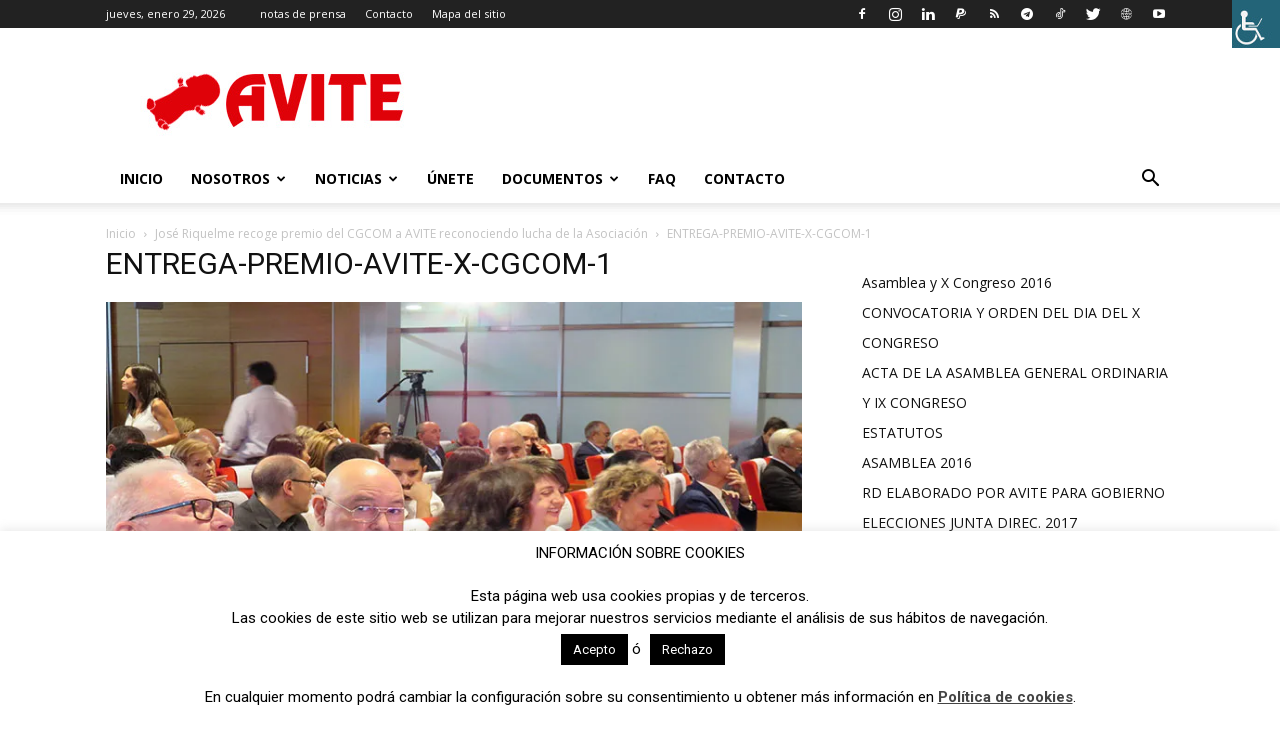

--- FILE ---
content_type: text/html; charset=UTF-8
request_url: https://www.avite.org/jose-riquelme-recoge-premio-del-cgcom-a-avite-reconociendo-lucha/entrega-premio-avite-x-cgcom-1-2/
body_size: 26776
content:
<!doctype html >
<!--[if IE 8]>    <html class="ie8" lang="en"> <![endif]-->
<!--[if IE 9]>    <html class="ie9" lang="en"> <![endif]-->
<!--[if gt IE 8]><!--> <html lang="es"> <!--<![endif]-->
<head>
    <title>ENTREGA-PREMIO-AVITE-X-CGCOM-1 - Avite</title>
    <meta charset="UTF-8" />
    <meta name="viewport" content="width=device-width, initial-scale=1.0">
    <link rel="pingback" href="https://www.avite.org/xmlrpc.php" />
    <meta name='robots' content='index, follow, max-image-preview:large, max-snippet:-1, max-video-preview:-1' />
<link rel="icon" type="image/png" href="https://www.avite.org/wp-content/uploads/2016/03/avite_favicon-1.png"><link rel="apple-touch-icon" sizes="76x76" href="https://www.avite.org/wp-content/uploads/2016/03/logo-avite-76x76.jpg"/><link rel="apple-touch-icon" sizes="120x120" href="https://www.avite.org/wp-content/uploads/2016/03/logo-avite-120.jpg"/><link rel="apple-touch-icon" sizes="152x152" href="https://www.avite.org/wp-content/uploads/2016/03/logo-avite-152.jpg"/><link rel="apple-touch-icon" sizes="114x114" href="https://www.avite.org/wp-content/uploads/2016/03/logo-avite-114.jpg"/><link rel="apple-touch-icon" sizes="144x144" href="https://www.avite.org/wp-content/uploads/2016/03/logo-avite-144.jpg"/>
	<!-- This site is optimized with the Yoast SEO plugin v21.0 - https://yoast.com/wordpress/plugins/seo/ -->
	<link rel="canonical" href="https://www.avite.org/jose-riquelme-recoge-premio-del-cgcom-a-avite-reconociendo-lucha/entrega-premio-avite-x-cgcom-1-2/" />
	<meta property="og:locale" content="es_ES" />
	<meta property="og:type" content="article" />
	<meta property="og:title" content="ENTREGA-PREMIO-AVITE-X-CGCOM-1 - Avite" />
	<meta property="og:url" content="https://www.avite.org/jose-riquelme-recoge-premio-del-cgcom-a-avite-reconociendo-lucha/entrega-premio-avite-x-cgcom-1-2/" />
	<meta property="og:site_name" content="Avite" />
	<meta property="article:publisher" content="https://www.facebook.com/avitetalidomida/" />
	<meta property="og:image" content="https://www.avite.org/jose-riquelme-recoge-premio-del-cgcom-a-avite-reconociendo-lucha/entrega-premio-avite-x-cgcom-1-2" />
	<meta property="og:image:width" content="750" />
	<meta property="og:image:height" content="490" />
	<meta property="og:image:type" content="image/jpeg" />
	<meta name="twitter:card" content="summary_large_image" />
	<meta name="twitter:site" content="@info_avite" />
	<script type="application/ld+json" class="yoast-schema-graph">{"@context":"https://schema.org","@graph":[{"@type":"WebPage","@id":"https://www.avite.org/jose-riquelme-recoge-premio-del-cgcom-a-avite-reconociendo-lucha/entrega-premio-avite-x-cgcom-1-2/","url":"https://www.avite.org/jose-riquelme-recoge-premio-del-cgcom-a-avite-reconociendo-lucha/entrega-premio-avite-x-cgcom-1-2/","name":"ENTREGA-PREMIO-AVITE-X-CGCOM-1 - Avite","isPartOf":{"@id":"https://www.avite.org/#website"},"primaryImageOfPage":{"@id":"https://www.avite.org/jose-riquelme-recoge-premio-del-cgcom-a-avite-reconociendo-lucha/entrega-premio-avite-x-cgcom-1-2/#primaryimage"},"image":{"@id":"https://www.avite.org/jose-riquelme-recoge-premio-del-cgcom-a-avite-reconociendo-lucha/entrega-premio-avite-x-cgcom-1-2/#primaryimage"},"thumbnailUrl":"https://i0.wp.com/www.avite.org/wp-content/uploads/2019/09/ENTREGA-PREMIO-AVITE-X-CGCOM-1-1.jpg?fit=750%2C490&ssl=1","datePublished":"2019-09-29T17:22:01+00:00","dateModified":"2019-09-29T17:22:01+00:00","breadcrumb":{"@id":"https://www.avite.org/jose-riquelme-recoge-premio-del-cgcom-a-avite-reconociendo-lucha/entrega-premio-avite-x-cgcom-1-2/#breadcrumb"},"inLanguage":"es","potentialAction":[{"@type":"ReadAction","target":["https://www.avite.org/jose-riquelme-recoge-premio-del-cgcom-a-avite-reconociendo-lucha/entrega-premio-avite-x-cgcom-1-2/"]}]},{"@type":"ImageObject","inLanguage":"es","@id":"https://www.avite.org/jose-riquelme-recoge-premio-del-cgcom-a-avite-reconociendo-lucha/entrega-premio-avite-x-cgcom-1-2/#primaryimage","url":"https://i0.wp.com/www.avite.org/wp-content/uploads/2019/09/ENTREGA-PREMIO-AVITE-X-CGCOM-1-1.jpg?fit=750%2C490&ssl=1","contentUrl":"https://i0.wp.com/www.avite.org/wp-content/uploads/2019/09/ENTREGA-PREMIO-AVITE-X-CGCOM-1-1.jpg?fit=750%2C490&ssl=1"},{"@type":"BreadcrumbList","@id":"https://www.avite.org/jose-riquelme-recoge-premio-del-cgcom-a-avite-reconociendo-lucha/entrega-premio-avite-x-cgcom-1-2/#breadcrumb","itemListElement":[{"@type":"ListItem","position":1,"name":"Portada","item":"https://www.avite.org/"},{"@type":"ListItem","position":2,"name":"José Riquelme recoge premio del CGCOM a AVITE reconociendo lucha de la Asociación","item":"https://www.avite.org/jose-riquelme-recoge-premio-del-cgcom-a-avite-reconociendo-lucha/"},{"@type":"ListItem","position":3,"name":"ENTREGA-PREMIO-AVITE-X-CGCOM-1"}]},{"@type":"WebSite","@id":"https://www.avite.org/#website","url":"https://www.avite.org/","name":"Avite","description":"Asociación española de víctimas de la talidomida","publisher":{"@id":"https://www.avite.org/#organization"},"potentialAction":[{"@type":"SearchAction","target":{"@type":"EntryPoint","urlTemplate":"https://www.avite.org/?s={search_term_string}"},"query-input":"required name=search_term_string"}],"inLanguage":"es"},{"@type":"Organization","@id":"https://www.avite.org/#organization","name":"Asociación de víctimas de la talidomida en España","url":"https://www.avite.org/","logo":{"@type":"ImageObject","inLanguage":"es","@id":"https://www.avite.org/#/schema/logo/image/","url":"https://i1.wp.com/www.avite.org/wp-content/uploads/2016/03/logo-avite-114.jpg?fit=114%2C114&ssl=1","contentUrl":"https://i1.wp.com/www.avite.org/wp-content/uploads/2016/03/logo-avite-114.jpg?fit=114%2C114&ssl=1","width":114,"height":114,"caption":"Asociación de víctimas de la talidomida en España"},"image":{"@id":"https://www.avite.org/#/schema/logo/image/"},"sameAs":["https://www.facebook.com/avitetalidomida/","https://twitter.com/info_avite","https://www.instagram.com/info_avite/","https://www.linkedin.com/in/jose-riquelme-lópez-84424857","https://www.youtube.com/user/AVITEORG"]}]}</script>
	<!-- / Yoast SEO plugin. -->


<link rel='dns-prefetch' href='//secure.gravatar.com' />
<link rel='dns-prefetch' href='//stats.wp.com' />
<link rel='dns-prefetch' href='//fonts.googleapis.com' />
<link rel='dns-prefetch' href='//v0.wordpress.com' />
<link rel='dns-prefetch' href='//jetpack.wordpress.com' />
<link rel='dns-prefetch' href='//s0.wp.com' />
<link rel='dns-prefetch' href='//public-api.wordpress.com' />
<link rel='dns-prefetch' href='//0.gravatar.com' />
<link rel='dns-prefetch' href='//1.gravatar.com' />
<link rel='dns-prefetch' href='//2.gravatar.com' />
<link rel='dns-prefetch' href='//i0.wp.com' />
<link rel='dns-prefetch' href='//c0.wp.com' />
<link rel='dns-prefetch' href='//widgets.wp.com' />
<link rel="alternate" type="application/rss+xml" title="Avite &raquo; Feed" href="https://www.avite.org/feed/" />
<link rel="alternate" type="application/rss+xml" title="Avite &raquo; Feed de los comentarios" href="https://www.avite.org/comments/feed/" />
<link rel="alternate" type="application/rss+xml" title="Avite &raquo; Comentario ENTREGA-PREMIO-AVITE-X-CGCOM-1 del feed" href="https://www.avite.org/jose-riquelme-recoge-premio-del-cgcom-a-avite-reconociendo-lucha/entrega-premio-avite-x-cgcom-1-2/feed/" />
<script type="text/javascript">
window._wpemojiSettings = {"baseUrl":"https:\/\/s.w.org\/images\/core\/emoji\/14.0.0\/72x72\/","ext":".png","svgUrl":"https:\/\/s.w.org\/images\/core\/emoji\/14.0.0\/svg\/","svgExt":".svg","source":{"concatemoji":"https:\/\/www.avite.org\/wp-includes\/js\/wp-emoji-release.min.js?ver=6.3.7"}};
/*! This file is auto-generated */
!function(i,n){var o,s,e;function c(e){try{var t={supportTests:e,timestamp:(new Date).valueOf()};sessionStorage.setItem(o,JSON.stringify(t))}catch(e){}}function p(e,t,n){e.clearRect(0,0,e.canvas.width,e.canvas.height),e.fillText(t,0,0);var t=new Uint32Array(e.getImageData(0,0,e.canvas.width,e.canvas.height).data),r=(e.clearRect(0,0,e.canvas.width,e.canvas.height),e.fillText(n,0,0),new Uint32Array(e.getImageData(0,0,e.canvas.width,e.canvas.height).data));return t.every(function(e,t){return e===r[t]})}function u(e,t,n){switch(t){case"flag":return n(e,"\ud83c\udff3\ufe0f\u200d\u26a7\ufe0f","\ud83c\udff3\ufe0f\u200b\u26a7\ufe0f")?!1:!n(e,"\ud83c\uddfa\ud83c\uddf3","\ud83c\uddfa\u200b\ud83c\uddf3")&&!n(e,"\ud83c\udff4\udb40\udc67\udb40\udc62\udb40\udc65\udb40\udc6e\udb40\udc67\udb40\udc7f","\ud83c\udff4\u200b\udb40\udc67\u200b\udb40\udc62\u200b\udb40\udc65\u200b\udb40\udc6e\u200b\udb40\udc67\u200b\udb40\udc7f");case"emoji":return!n(e,"\ud83e\udef1\ud83c\udffb\u200d\ud83e\udef2\ud83c\udfff","\ud83e\udef1\ud83c\udffb\u200b\ud83e\udef2\ud83c\udfff")}return!1}function f(e,t,n){var r="undefined"!=typeof WorkerGlobalScope&&self instanceof WorkerGlobalScope?new OffscreenCanvas(300,150):i.createElement("canvas"),a=r.getContext("2d",{willReadFrequently:!0}),o=(a.textBaseline="top",a.font="600 32px Arial",{});return e.forEach(function(e){o[e]=t(a,e,n)}),o}function t(e){var t=i.createElement("script");t.src=e,t.defer=!0,i.head.appendChild(t)}"undefined"!=typeof Promise&&(o="wpEmojiSettingsSupports",s=["flag","emoji"],n.supports={everything:!0,everythingExceptFlag:!0},e=new Promise(function(e){i.addEventListener("DOMContentLoaded",e,{once:!0})}),new Promise(function(t){var n=function(){try{var e=JSON.parse(sessionStorage.getItem(o));if("object"==typeof e&&"number"==typeof e.timestamp&&(new Date).valueOf()<e.timestamp+604800&&"object"==typeof e.supportTests)return e.supportTests}catch(e){}return null}();if(!n){if("undefined"!=typeof Worker&&"undefined"!=typeof OffscreenCanvas&&"undefined"!=typeof URL&&URL.createObjectURL&&"undefined"!=typeof Blob)try{var e="postMessage("+f.toString()+"("+[JSON.stringify(s),u.toString(),p.toString()].join(",")+"));",r=new Blob([e],{type:"text/javascript"}),a=new Worker(URL.createObjectURL(r),{name:"wpTestEmojiSupports"});return void(a.onmessage=function(e){c(n=e.data),a.terminate(),t(n)})}catch(e){}c(n=f(s,u,p))}t(n)}).then(function(e){for(var t in e)n.supports[t]=e[t],n.supports.everything=n.supports.everything&&n.supports[t],"flag"!==t&&(n.supports.everythingExceptFlag=n.supports.everythingExceptFlag&&n.supports[t]);n.supports.everythingExceptFlag=n.supports.everythingExceptFlag&&!n.supports.flag,n.DOMReady=!1,n.readyCallback=function(){n.DOMReady=!0}}).then(function(){return e}).then(function(){var e;n.supports.everything||(n.readyCallback(),(e=n.source||{}).concatemoji?t(e.concatemoji):e.wpemoji&&e.twemoji&&(t(e.twemoji),t(e.wpemoji)))}))}((window,document),window._wpemojiSettings);
</script>
<style type="text/css">
img.wp-smiley,
img.emoji {
	display: inline !important;
	border: none !important;
	box-shadow: none !important;
	height: 1em !important;
	width: 1em !important;
	margin: 0 0.07em !important;
	vertical-align: -0.1em !important;
	background: none !important;
	padding: 0 !important;
}
</style>
	<link rel='stylesheet' id='wp-block-library-css' href='https://c0.wp.com/c/6.3.7/wp-includes/css/dist/block-library/style.min.css' type='text/css' media='all' />
<style id='wp-block-library-inline-css' type='text/css'>
.has-text-align-justify{text-align:justify;}
</style>
<link rel='stylesheet' id='jetpack-videopress-video-block-view-css' href='https://www.avite.org/wp-content/plugins/jetpack/jetpack_vendor/automattic/jetpack-videopress/build/block-editor/blocks/video/view.css?minify=false&#038;ver=34ae973733627b74a14e' type='text/css' media='all' />
<link rel='stylesheet' id='mediaelement-css' href='https://c0.wp.com/c/6.3.7/wp-includes/js/mediaelement/mediaelementplayer-legacy.min.css' type='text/css' media='all' />
<link rel='stylesheet' id='wp-mediaelement-css' href='https://c0.wp.com/c/6.3.7/wp-includes/js/mediaelement/wp-mediaelement.min.css' type='text/css' media='all' />
<style id='classic-theme-styles-inline-css' type='text/css'>
/*! This file is auto-generated */
.wp-block-button__link{color:#fff;background-color:#32373c;border-radius:9999px;box-shadow:none;text-decoration:none;padding:calc(.667em + 2px) calc(1.333em + 2px);font-size:1.125em}.wp-block-file__button{background:#32373c;color:#fff;text-decoration:none}
</style>
<style id='global-styles-inline-css' type='text/css'>
body{--wp--preset--color--black: #000000;--wp--preset--color--cyan-bluish-gray: #abb8c3;--wp--preset--color--white: #ffffff;--wp--preset--color--pale-pink: #f78da7;--wp--preset--color--vivid-red: #cf2e2e;--wp--preset--color--luminous-vivid-orange: #ff6900;--wp--preset--color--luminous-vivid-amber: #fcb900;--wp--preset--color--light-green-cyan: #7bdcb5;--wp--preset--color--vivid-green-cyan: #00d084;--wp--preset--color--pale-cyan-blue: #8ed1fc;--wp--preset--color--vivid-cyan-blue: #0693e3;--wp--preset--color--vivid-purple: #9b51e0;--wp--preset--gradient--vivid-cyan-blue-to-vivid-purple: linear-gradient(135deg,rgba(6,147,227,1) 0%,rgb(155,81,224) 100%);--wp--preset--gradient--light-green-cyan-to-vivid-green-cyan: linear-gradient(135deg,rgb(122,220,180) 0%,rgb(0,208,130) 100%);--wp--preset--gradient--luminous-vivid-amber-to-luminous-vivid-orange: linear-gradient(135deg,rgba(252,185,0,1) 0%,rgba(255,105,0,1) 100%);--wp--preset--gradient--luminous-vivid-orange-to-vivid-red: linear-gradient(135deg,rgba(255,105,0,1) 0%,rgb(207,46,46) 100%);--wp--preset--gradient--very-light-gray-to-cyan-bluish-gray: linear-gradient(135deg,rgb(238,238,238) 0%,rgb(169,184,195) 100%);--wp--preset--gradient--cool-to-warm-spectrum: linear-gradient(135deg,rgb(74,234,220) 0%,rgb(151,120,209) 20%,rgb(207,42,186) 40%,rgb(238,44,130) 60%,rgb(251,105,98) 80%,rgb(254,248,76) 100%);--wp--preset--gradient--blush-light-purple: linear-gradient(135deg,rgb(255,206,236) 0%,rgb(152,150,240) 100%);--wp--preset--gradient--blush-bordeaux: linear-gradient(135deg,rgb(254,205,165) 0%,rgb(254,45,45) 50%,rgb(107,0,62) 100%);--wp--preset--gradient--luminous-dusk: linear-gradient(135deg,rgb(255,203,112) 0%,rgb(199,81,192) 50%,rgb(65,88,208) 100%);--wp--preset--gradient--pale-ocean: linear-gradient(135deg,rgb(255,245,203) 0%,rgb(182,227,212) 50%,rgb(51,167,181) 100%);--wp--preset--gradient--electric-grass: linear-gradient(135deg,rgb(202,248,128) 0%,rgb(113,206,126) 100%);--wp--preset--gradient--midnight: linear-gradient(135deg,rgb(2,3,129) 0%,rgb(40,116,252) 100%);--wp--preset--font-size--small: 11px;--wp--preset--font-size--medium: 20px;--wp--preset--font-size--large: 32px;--wp--preset--font-size--x-large: 42px;--wp--preset--font-size--regular: 15px;--wp--preset--font-size--larger: 50px;--wp--preset--spacing--20: 0.44rem;--wp--preset--spacing--30: 0.67rem;--wp--preset--spacing--40: 1rem;--wp--preset--spacing--50: 1.5rem;--wp--preset--spacing--60: 2.25rem;--wp--preset--spacing--70: 3.38rem;--wp--preset--spacing--80: 5.06rem;--wp--preset--shadow--natural: 6px 6px 9px rgba(0, 0, 0, 0.2);--wp--preset--shadow--deep: 12px 12px 50px rgba(0, 0, 0, 0.4);--wp--preset--shadow--sharp: 6px 6px 0px rgba(0, 0, 0, 0.2);--wp--preset--shadow--outlined: 6px 6px 0px -3px rgba(255, 255, 255, 1), 6px 6px rgba(0, 0, 0, 1);--wp--preset--shadow--crisp: 6px 6px 0px rgba(0, 0, 0, 1);}:where(.is-layout-flex){gap: 0.5em;}:where(.is-layout-grid){gap: 0.5em;}body .is-layout-flow > .alignleft{float: left;margin-inline-start: 0;margin-inline-end: 2em;}body .is-layout-flow > .alignright{float: right;margin-inline-start: 2em;margin-inline-end: 0;}body .is-layout-flow > .aligncenter{margin-left: auto !important;margin-right: auto !important;}body .is-layout-constrained > .alignleft{float: left;margin-inline-start: 0;margin-inline-end: 2em;}body .is-layout-constrained > .alignright{float: right;margin-inline-start: 2em;margin-inline-end: 0;}body .is-layout-constrained > .aligncenter{margin-left: auto !important;margin-right: auto !important;}body .is-layout-constrained > :where(:not(.alignleft):not(.alignright):not(.alignfull)){max-width: var(--wp--style--global--content-size);margin-left: auto !important;margin-right: auto !important;}body .is-layout-constrained > .alignwide{max-width: var(--wp--style--global--wide-size);}body .is-layout-flex{display: flex;}body .is-layout-flex{flex-wrap: wrap;align-items: center;}body .is-layout-flex > *{margin: 0;}body .is-layout-grid{display: grid;}body .is-layout-grid > *{margin: 0;}:where(.wp-block-columns.is-layout-flex){gap: 2em;}:where(.wp-block-columns.is-layout-grid){gap: 2em;}:where(.wp-block-post-template.is-layout-flex){gap: 1.25em;}:where(.wp-block-post-template.is-layout-grid){gap: 1.25em;}.has-black-color{color: var(--wp--preset--color--black) !important;}.has-cyan-bluish-gray-color{color: var(--wp--preset--color--cyan-bluish-gray) !important;}.has-white-color{color: var(--wp--preset--color--white) !important;}.has-pale-pink-color{color: var(--wp--preset--color--pale-pink) !important;}.has-vivid-red-color{color: var(--wp--preset--color--vivid-red) !important;}.has-luminous-vivid-orange-color{color: var(--wp--preset--color--luminous-vivid-orange) !important;}.has-luminous-vivid-amber-color{color: var(--wp--preset--color--luminous-vivid-amber) !important;}.has-light-green-cyan-color{color: var(--wp--preset--color--light-green-cyan) !important;}.has-vivid-green-cyan-color{color: var(--wp--preset--color--vivid-green-cyan) !important;}.has-pale-cyan-blue-color{color: var(--wp--preset--color--pale-cyan-blue) !important;}.has-vivid-cyan-blue-color{color: var(--wp--preset--color--vivid-cyan-blue) !important;}.has-vivid-purple-color{color: var(--wp--preset--color--vivid-purple) !important;}.has-black-background-color{background-color: var(--wp--preset--color--black) !important;}.has-cyan-bluish-gray-background-color{background-color: var(--wp--preset--color--cyan-bluish-gray) !important;}.has-white-background-color{background-color: var(--wp--preset--color--white) !important;}.has-pale-pink-background-color{background-color: var(--wp--preset--color--pale-pink) !important;}.has-vivid-red-background-color{background-color: var(--wp--preset--color--vivid-red) !important;}.has-luminous-vivid-orange-background-color{background-color: var(--wp--preset--color--luminous-vivid-orange) !important;}.has-luminous-vivid-amber-background-color{background-color: var(--wp--preset--color--luminous-vivid-amber) !important;}.has-light-green-cyan-background-color{background-color: var(--wp--preset--color--light-green-cyan) !important;}.has-vivid-green-cyan-background-color{background-color: var(--wp--preset--color--vivid-green-cyan) !important;}.has-pale-cyan-blue-background-color{background-color: var(--wp--preset--color--pale-cyan-blue) !important;}.has-vivid-cyan-blue-background-color{background-color: var(--wp--preset--color--vivid-cyan-blue) !important;}.has-vivid-purple-background-color{background-color: var(--wp--preset--color--vivid-purple) !important;}.has-black-border-color{border-color: var(--wp--preset--color--black) !important;}.has-cyan-bluish-gray-border-color{border-color: var(--wp--preset--color--cyan-bluish-gray) !important;}.has-white-border-color{border-color: var(--wp--preset--color--white) !important;}.has-pale-pink-border-color{border-color: var(--wp--preset--color--pale-pink) !important;}.has-vivid-red-border-color{border-color: var(--wp--preset--color--vivid-red) !important;}.has-luminous-vivid-orange-border-color{border-color: var(--wp--preset--color--luminous-vivid-orange) !important;}.has-luminous-vivid-amber-border-color{border-color: var(--wp--preset--color--luminous-vivid-amber) !important;}.has-light-green-cyan-border-color{border-color: var(--wp--preset--color--light-green-cyan) !important;}.has-vivid-green-cyan-border-color{border-color: var(--wp--preset--color--vivid-green-cyan) !important;}.has-pale-cyan-blue-border-color{border-color: var(--wp--preset--color--pale-cyan-blue) !important;}.has-vivid-cyan-blue-border-color{border-color: var(--wp--preset--color--vivid-cyan-blue) !important;}.has-vivid-purple-border-color{border-color: var(--wp--preset--color--vivid-purple) !important;}.has-vivid-cyan-blue-to-vivid-purple-gradient-background{background: var(--wp--preset--gradient--vivid-cyan-blue-to-vivid-purple) !important;}.has-light-green-cyan-to-vivid-green-cyan-gradient-background{background: var(--wp--preset--gradient--light-green-cyan-to-vivid-green-cyan) !important;}.has-luminous-vivid-amber-to-luminous-vivid-orange-gradient-background{background: var(--wp--preset--gradient--luminous-vivid-amber-to-luminous-vivid-orange) !important;}.has-luminous-vivid-orange-to-vivid-red-gradient-background{background: var(--wp--preset--gradient--luminous-vivid-orange-to-vivid-red) !important;}.has-very-light-gray-to-cyan-bluish-gray-gradient-background{background: var(--wp--preset--gradient--very-light-gray-to-cyan-bluish-gray) !important;}.has-cool-to-warm-spectrum-gradient-background{background: var(--wp--preset--gradient--cool-to-warm-spectrum) !important;}.has-blush-light-purple-gradient-background{background: var(--wp--preset--gradient--blush-light-purple) !important;}.has-blush-bordeaux-gradient-background{background: var(--wp--preset--gradient--blush-bordeaux) !important;}.has-luminous-dusk-gradient-background{background: var(--wp--preset--gradient--luminous-dusk) !important;}.has-pale-ocean-gradient-background{background: var(--wp--preset--gradient--pale-ocean) !important;}.has-electric-grass-gradient-background{background: var(--wp--preset--gradient--electric-grass) !important;}.has-midnight-gradient-background{background: var(--wp--preset--gradient--midnight) !important;}.has-small-font-size{font-size: var(--wp--preset--font-size--small) !important;}.has-medium-font-size{font-size: var(--wp--preset--font-size--medium) !important;}.has-large-font-size{font-size: var(--wp--preset--font-size--large) !important;}.has-x-large-font-size{font-size: var(--wp--preset--font-size--x-large) !important;}
.wp-block-navigation a:where(:not(.wp-element-button)){color: inherit;}
:where(.wp-block-post-template.is-layout-flex){gap: 1.25em;}:where(.wp-block-post-template.is-layout-grid){gap: 1.25em;}
:where(.wp-block-columns.is-layout-flex){gap: 2em;}:where(.wp-block-columns.is-layout-grid){gap: 2em;}
.wp-block-pullquote{font-size: 1.5em;line-height: 1.6;}
</style>
<link rel='stylesheet' id='contact-form-7-css' href='https://www.avite.org/wp-content/plugins/contact-form-7/includes/css/styles.css?ver=5.8' type='text/css' media='all' />
<link rel='stylesheet' id='cookie-law-info-css' href='https://www.avite.org/wp-content/plugins/cookie-law-info/legacy/public/css/cookie-law-info-public.css?ver=3.1.2' type='text/css' media='all' />
<link rel='stylesheet' id='cookie-law-info-gdpr-css' href='https://www.avite.org/wp-content/plugins/cookie-law-info/legacy/public/css/cookie-law-info-gdpr.css?ver=3.1.2' type='text/css' media='all' />
<link rel='stylesheet' id='theme-my-login-css' href='https://www.avite.org/wp-content/plugins/theme-my-login/assets/styles/theme-my-login.min.css?ver=7.1.6' type='text/css' media='all' />
<link rel='stylesheet' id='wpah-front-styles-css' href='https://www.avite.org/wp-content/plugins/wp-accessibility-helper/assets/css/wp-accessibility-helper.min.css?ver=0.5.9.4' type='text/css' media='all' />
<link rel='stylesheet' id='wpemfb-lightbox-css' href='https://www.avite.org/wp-content/plugins/wp-embed-facebook/templates/lightbox/css/lightbox.css?ver=3.0.10' type='text/css' media='all' />
<link rel='stylesheet' id='td-plugin-multi-purpose-css' href='https://www.avite.org/wp-content/plugins/td-composer/td-multi-purpose/style.css?ver=e12b81d6cbdf467845997a891495df2cx' type='text/css' media='all' />
<link crossorigin="anonymous" rel='stylesheet' id='google-fonts-style-css' href='https://fonts.googleapis.com/css?family=Open+Sans%3A400%2C600%2C700%7CRoboto%3A400%2C500%2C700&#038;display=swap&#038;ver=12.5.1' type='text/css' media='all' />
<link rel='stylesheet' id='td-theme-css' href='https://www.avite.org/wp-content/themes/Newspaper/style.css?ver=12.5.1' type='text/css' media='all' />
<style id='td-theme-inline-css' type='text/css'>
    
        @media (max-width: 767px) {
            .td-header-desktop-wrap {
                display: none;
            }
        }
        @media (min-width: 767px) {
            .td-header-mobile-wrap {
                display: none;
            }
        }
    
	
</style>
<link rel='stylesheet' id='td-theme-child-css' href='https://www.avite.org/wp-content/themes/Newspaper-child/style.css?ver=12.5.1c' type='text/css' media='all' />
<link rel='stylesheet' id='jvcf7p_client_css-css' href='https://www.avite.org/wp-content/plugins/jquery-validation-for-contact-form-7-pro/includes/assets/css/jvcf7p_client.css?ver=5.4.1' type='text/css' media='all' />
<link rel='stylesheet' id='js_composer_front-css' href='https://www.avite.org/wp-content/plugins/js_composer/assets/css/js_composer.min.css?ver=7.0' type='text/css' media='all' />
<link rel='stylesheet' id='td-legacy-framework-front-style-css' href='https://www.avite.org/wp-content/plugins/td-composer/legacy/Newspaper/assets/css/td_legacy_main.css?ver=e12b81d6cbdf467845997a891495df2cx' type='text/css' media='all' />
<link rel='stylesheet' id='td-standard-pack-framework-front-style-css' href='https://www.avite.org/wp-content/plugins/td-standard-pack/Newspaper/assets/css/td_standard_pack_main.css?ver=ea43e379b839e31c21a92e9daeba4b6d' type='text/css' media='all' />
<link rel='stylesheet' id='tdb_style_cloud_templates_front-css' href='https://www.avite.org/wp-content/plugins/td-cloud-library/assets/css/tdb_main.css?ver=0390de2d4222fae8efaeae107c326a4e' type='text/css' media='all' />
<link rel='stylesheet' id='jetpack_css-css' href='https://c0.wp.com/p/jetpack/12.5/css/jetpack.css' type='text/css' media='all' />
<script type='text/javascript' src='https://c0.wp.com/c/6.3.7/wp-includes/js/jquery/jquery.min.js' id='jquery-core-js'></script>
<script type='text/javascript' src='https://c0.wp.com/c/6.3.7/wp-includes/js/jquery/jquery-migrate.min.js' id='jquery-migrate-js'></script>
<script type='text/javascript' id='cookie-law-info-js-extra'>
/* <![CDATA[ */
var Cli_Data = {"nn_cookie_ids":[],"cookielist":[],"non_necessary_cookies":[],"ccpaEnabled":"","ccpaRegionBased":"","ccpaBarEnabled":"","strictlyEnabled":["necessary","obligatoire"],"ccpaType":"gdpr","js_blocking":"","custom_integration":"","triggerDomRefresh":"","secure_cookies":""};
var cli_cookiebar_settings = {"animate_speed_hide":"500","animate_speed_show":"500","background":"#fff","border":"#444","border_on":"","button_1_button_colour":"#000","button_1_button_hover":"#000000","button_1_link_colour":"#fff","button_1_as_button":"1","button_1_new_win":"","button_2_button_colour":"#333","button_2_button_hover":"#292929","button_2_link_colour":"#444","button_2_as_button":"","button_2_hidebar":"","button_3_button_colour":"#000","button_3_button_hover":"#000000","button_3_link_colour":"#fff","button_3_as_button":"1","button_3_new_win":"","button_4_button_colour":"#000","button_4_button_hover":"#000000","button_4_link_colour":"#fff","button_4_as_button":"1","button_7_button_colour":"#61a229","button_7_button_hover":"#4e8221","button_7_link_colour":"#fff","button_7_as_button":"1","button_7_new_win":"","font_family":"inherit","header_fix":"","notify_animate_hide":"","notify_animate_show":"1","notify_div_id":"#cookie-law-info-bar","notify_position_horizontal":"right","notify_position_vertical":"bottom","scroll_close":"","scroll_close_reload":"","accept_close_reload":"","reject_close_reload":"","showagain_tab":"1","showagain_background":"#fff","showagain_border":"#000","showagain_div_id":"#cookie-law-info-again","showagain_x_position":"100px","text":"#000","show_once_yn":"","show_once":"1000000","logging_on":"","as_popup":"","popup_overlay":"1","bar_heading_text":"","cookie_bar_as":"banner","popup_showagain_position":"bottom-right","widget_position":"left"};
var log_object = {"ajax_url":"https:\/\/www.avite.org\/wp-admin\/admin-ajax.php"};
/* ]]> */
</script>
<script type='text/javascript' src='https://www.avite.org/wp-content/plugins/cookie-law-info/legacy/public/js/cookie-law-info-public.js?ver=3.1.2' id='cookie-law-info-js'></script>
<script type='text/javascript' src='https://www.avite.org/wp-content/plugins/wp-embed-facebook/templates/lightbox/js/lightbox.min.js?ver=3.0.10' id='wpemfb-lightbox-js'></script>
<script type='text/javascript' id='wpemfb-fbjs-js-extra'>
/* <![CDATA[ */
var WEF = {"local":"es_LA","version":"v2.6","fb_id":""};
/* ]]> */
</script>
<script type='text/javascript' src='https://www.avite.org/wp-content/plugins/wp-embed-facebook/inc/js/fb.min.js?ver=3.0.10' id='wpemfb-fbjs-js'></script>
<script></script><link rel="https://api.w.org/" href="https://www.avite.org/wp-json/" /><link rel="alternate" type="application/json" href="https://www.avite.org/wp-json/wp/v2/media/12203" /><link rel="EditURI" type="application/rsd+xml" title="RSD" href="https://www.avite.org/xmlrpc.php?rsd" />
<meta name="generator" content="WordPress 6.3.7" />
<link rel='shortlink' href='https://wp.me/a7pFkd-3aP' />
<link rel="alternate" type="application/json+oembed" href="https://www.avite.org/wp-json/oembed/1.0/embed?url=https%3A%2F%2Fwww.avite.org%2Fjose-riquelme-recoge-premio-del-cgcom-a-avite-reconociendo-lucha%2Fentrega-premio-avite-x-cgcom-1-2%2F" />
<link rel="alternate" type="text/xml+oembed" href="https://www.avite.org/wp-json/oembed/1.0/embed?url=https%3A%2F%2Fwww.avite.org%2Fjose-riquelme-recoge-premio-del-cgcom-a-avite-reconociendo-lucha%2Fentrega-premio-avite-x-cgcom-1-2%2F&#038;format=xml" />
	<style>img#wpstats{display:none}</style>
		<!--[if lt IE 9]><script src="https://cdnjs.cloudflare.com/ajax/libs/html5shiv/3.7.3/html5shiv.js"></script><![endif]-->
        <script>
        window.tdb_global_vars = {"wpRestUrl":"https:\/\/www.avite.org\/wp-json\/","permalinkStructure":"\/%postname%\/"};
        window.tdb_p_autoload_vars = {"isAjax":false,"isAdminBarShowing":false,"autoloadScrollPercent":50};
    </script>
    
    <style id="tdb-global-colors">
        :root {--accent-color: #fff;}
    </style>
	
<meta name="generator" content="Powered by WPBakery Page Builder - drag and drop page builder for WordPress."/>
<link rel="amphtml" href="https://www.avite.org/jose-riquelme-recoge-premio-del-cgcom-a-avite-reconociendo-lucha/entrega-premio-avite-x-cgcom-1-2/?amp=1">			<style type="text/css">
				/* If html does not have either class, do not show lazy loaded images. */
				html:not( .jetpack-lazy-images-js-enabled ):not( .js ) .jetpack-lazy-image {
					display: none;
				}
			</style>
			<script>
				document.documentElement.classList.add(
					'jetpack-lazy-images-js-enabled'
				);
			</script>
		
<!-- JS generated by theme -->

<script>
    
    

	    var tdBlocksArray = []; //here we store all the items for the current page

	    // td_block class - each ajax block uses a object of this class for requests
	    function tdBlock() {
		    this.id = '';
		    this.block_type = 1; //block type id (1-234 etc)
		    this.atts = '';
		    this.td_column_number = '';
		    this.td_current_page = 1; //
		    this.post_count = 0; //from wp
		    this.found_posts = 0; //from wp
		    this.max_num_pages = 0; //from wp
		    this.td_filter_value = ''; //current live filter value
		    this.is_ajax_running = false;
		    this.td_user_action = ''; // load more or infinite loader (used by the animation)
		    this.header_color = '';
		    this.ajax_pagination_infinite_stop = ''; //show load more at page x
	    }

        // td_js_generator - mini detector
        ( function () {
            var htmlTag = document.getElementsByTagName("html")[0];

	        if ( navigator.userAgent.indexOf("MSIE 10.0") > -1 ) {
                htmlTag.className += ' ie10';
            }

            if ( !!navigator.userAgent.match(/Trident.*rv\:11\./) ) {
                htmlTag.className += ' ie11';
            }

	        if ( navigator.userAgent.indexOf("Edge") > -1 ) {
                htmlTag.className += ' ieEdge';
            }

            if ( /(iPad|iPhone|iPod)/g.test(navigator.userAgent) ) {
                htmlTag.className += ' td-md-is-ios';
            }

            var user_agent = navigator.userAgent.toLowerCase();
            if ( user_agent.indexOf("android") > -1 ) {
                htmlTag.className += ' td-md-is-android';
            }

            if ( -1 !== navigator.userAgent.indexOf('Mac OS X')  ) {
                htmlTag.className += ' td-md-is-os-x';
            }

            if ( /chrom(e|ium)/.test(navigator.userAgent.toLowerCase()) ) {
               htmlTag.className += ' td-md-is-chrome';
            }

            if ( -1 !== navigator.userAgent.indexOf('Firefox') ) {
                htmlTag.className += ' td-md-is-firefox';
            }

            if ( -1 !== navigator.userAgent.indexOf('Safari') && -1 === navigator.userAgent.indexOf('Chrome') ) {
                htmlTag.className += ' td-md-is-safari';
            }

            if( -1 !== navigator.userAgent.indexOf('IEMobile') ){
                htmlTag.className += ' td-md-is-iemobile';
            }

        })();

        var tdLocalCache = {};

        ( function () {
            "use strict";

            tdLocalCache = {
                data: {},
                remove: function (resource_id) {
                    delete tdLocalCache.data[resource_id];
                },
                exist: function (resource_id) {
                    return tdLocalCache.data.hasOwnProperty(resource_id) && tdLocalCache.data[resource_id] !== null;
                },
                get: function (resource_id) {
                    return tdLocalCache.data[resource_id];
                },
                set: function (resource_id, cachedData) {
                    tdLocalCache.remove(resource_id);
                    tdLocalCache.data[resource_id] = cachedData;
                }
            };
        })();

    
    
var td_viewport_interval_list=[{"limitBottom":767,"sidebarWidth":228},{"limitBottom":1018,"sidebarWidth":300},{"limitBottom":1140,"sidebarWidth":324}];
var tdc_is_installed="yes";
var td_ajax_url="https:\/\/www.avite.org\/wp-admin\/admin-ajax.php?td_theme_name=Newspaper&v=12.5.1";
var td_get_template_directory_uri="https:\/\/www.avite.org\/wp-content\/plugins\/td-composer\/legacy\/common";
var tds_snap_menu="smart_snap_always";
var tds_logo_on_sticky="show_header_logo";
var tds_header_style="";
var td_please_wait="Por favor espera...";
var td_email_user_pass_incorrect="Usuario o contrase\u00f1a incorrecta!";
var td_email_user_incorrect="Correo electr\u00f3nico o nombre de usuario incorrecto!";
var td_email_incorrect="Email incorrecto!";
var td_user_incorrect="Username incorrect!";
var td_email_user_empty="Email or username empty!";
var td_pass_empty="Pass empty!";
var td_pass_pattern_incorrect="Invalid Pass Pattern!";
var td_retype_pass_incorrect="Retyped Pass incorrect!";
var tds_more_articles_on_post_enable="show";
var tds_more_articles_on_post_time_to_wait="";
var tds_more_articles_on_post_pages_distance_from_top=0;
var tds_theme_color_site_wide="#e70005";
var tds_smart_sidebar="enabled";
var tdThemeName="Newspaper";
var tdThemeNameWl="Newspaper";
var td_magnific_popup_translation_tPrev="Anterior (tecla de flecha izquierda)";
var td_magnific_popup_translation_tNext="Siguiente (tecla de flecha derecha)";
var td_magnific_popup_translation_tCounter="%curr% de %total%";
var td_magnific_popup_translation_ajax_tError="El contenido de %url% no pudo cargarse.";
var td_magnific_popup_translation_image_tError="La imagen #%curr% no pudo cargarse.";
var tdBlockNonce="68b939f72c";
var tdDateNamesI18n={"month_names":["enero","febrero","marzo","abril","mayo","junio","julio","agosto","septiembre","octubre","noviembre","diciembre"],"month_names_short":["Ene","Feb","Mar","Abr","May","Jun","Jul","Ago","Sep","Oct","Nov","Dic"],"day_names":["domingo","lunes","martes","mi\u00e9rcoles","jueves","viernes","s\u00e1bado"],"day_names_short":["Dom","Lun","Mar","Mi\u00e9","Jue","Vie","S\u00e1b"]};
var tdb_modal_confirm="Save";
var tdb_modal_cancel="Cancel";
var tdb_modal_confirm_alt="Yes";
var tdb_modal_cancel_alt="No";
var td_ad_background_click_link="";
var td_ad_background_click_target="";
</script>


<!-- Header style compiled by theme -->

<style>
    
.td-module-exclusive .td-module-title a:before {
        content: 'EXCLUSIVO';
    }

    
    .td-header-wrap .black-menu .sf-menu > .current-menu-item > a,
    .td-header-wrap .black-menu .sf-menu > .current-menu-ancestor > a,
    .td-header-wrap .black-menu .sf-menu > .current-category-ancestor > a,
    .td-header-wrap .black-menu .sf-menu > li > a:hover,
    .td-header-wrap .black-menu .sf-menu > .sfHover > a,
    .sf-menu > .current-menu-item > a:after,
    .sf-menu > .current-menu-ancestor > a:after,
    .sf-menu > .current-category-ancestor > a:after,
    .sf-menu > li:hover > a:after,
    .sf-menu > .sfHover > a:after,
    .header-search-wrap .td-drop-down-search:after,
    .header-search-wrap .td-drop-down-search .btn:hover,
    input[type=submit]:hover,
    .td-read-more a,
    .td-post-category:hover,
    body .td_top_authors .td-active .td-author-post-count,
    body .td_top_authors .td-active .td-author-comments-count,
    body .td_top_authors .td_mod_wrap:hover .td-author-post-count,
    body .td_top_authors .td_mod_wrap:hover .td-author-comments-count,
    .td-404-sub-sub-title a:hover,
    .td-search-form-widget .wpb_button:hover,
    .td-rating-bar-wrap div,
    .dropcap,
    .td_wrapper_video_playlist .td_video_controls_playlist_wrapper,
    .wpb_default,
    .wpb_default:hover,
    .td-left-smart-list:hover,
    .td-right-smart-list:hover,
    #bbpress-forums button:hover,
    .bbp_widget_login .button:hover,
    .td-footer-wrapper .td-post-category,
    .td-footer-wrapper .widget_product_search input[type="submit"]:hover,
    .single-product .product .summary .cart .button:hover,
    .td-next-prev-wrap a:hover,
    .td-load-more-wrap a:hover,
    .td-post-small-box a:hover,
    .page-nav .current,
    .page-nav:first-child > div,
    #bbpress-forums .bbp-pagination .current,
    #bbpress-forums #bbp-single-user-details #bbp-user-navigation li.current a,
    .td-theme-slider:hover .slide-meta-cat a,
    a.vc_btn-black:hover,
    .td-trending-now-wrapper:hover .td-trending-now-title,
    .td-scroll-up,
    .td-smart-list-button:hover,
    .td-weather-information:before,
    .td-weather-week:before,
    .td_block_exchange .td-exchange-header:before,
    .td-pulldown-syle-2 .td-subcat-dropdown ul:after,
    .td_block_template_9 .td-block-title:after,
    .td_block_template_15 .td-block-title:before,
    div.wpforms-container .wpforms-form div.wpforms-submit-container button[type=submit],
    .td-close-video-fixed {
        background-color: #e70005;
    }

    .td_block_template_4 .td-related-title .td-cur-simple-item:before {
        border-color: #e70005 transparent transparent transparent !important;
    }
    
    
    .td_block_template_4 .td-related-title .td-cur-simple-item,
    .td_block_template_3 .td-related-title .td-cur-simple-item,
    .td_block_template_9 .td-related-title:after {
        background-color: #e70005;
    }

    a,
    cite a:hover,
    .td-page-content blockquote p,
    .td-post-content blockquote p,
    .mce-content-body blockquote p,
    .comment-content blockquote p,
    .wpb_text_column blockquote p,
    .td_block_text_with_title blockquote p,
    .td_module_wrap:hover .entry-title a,
    .td-subcat-filter .td-subcat-list a:hover,
    .td-subcat-filter .td-subcat-dropdown a:hover,
    .td_quote_on_blocks,
    .dropcap2,
    .dropcap3,
    body .td_top_authors .td-active .td-authors-name a,
    body .td_top_authors .td_mod_wrap:hover .td-authors-name a,
    .td-post-next-prev-content a:hover,
    .author-box-wrap .td-author-social a:hover,
    .td-author-name a:hover,
    .td-author-url a:hover,
    .comment-reply-link:hover,
    .logged-in-as a:hover,
    #cancel-comment-reply-link:hover,
    .td-search-query,
    .widget a:hover,
    .td_wp_recentcomments a:hover,
    .archive .widget_archive .current,
    .archive .widget_archive .current a,
    .widget_calendar tfoot a:hover,
    #bbpress-forums li.bbp-header .bbp-reply-content span a:hover,
    #bbpress-forums .bbp-forum-freshness a:hover,
    #bbpress-forums .bbp-topic-freshness a:hover,
    #bbpress-forums .bbp-forums-list li a:hover,
    #bbpress-forums .bbp-forum-title:hover,
    #bbpress-forums .bbp-topic-permalink:hover,
    #bbpress-forums .bbp-topic-started-by a:hover,
    #bbpress-forums .bbp-topic-started-in a:hover,
    #bbpress-forums .bbp-body .super-sticky li.bbp-topic-title .bbp-topic-permalink,
    #bbpress-forums .bbp-body .sticky li.bbp-topic-title .bbp-topic-permalink,
    .widget_display_replies .bbp-author-name,
    .widget_display_topics .bbp-author-name,
    .td-subfooter-menu li a:hover,
    a.vc_btn-black:hover,
    .td-smart-list-dropdown-wrap .td-smart-list-button:hover,
    .td-instagram-user a,
    .td-block-title-wrap .td-wrapper-pulldown-filter .td-pulldown-filter-display-option:hover,
    .td-block-title-wrap .td-wrapper-pulldown-filter .td-pulldown-filter-display-option:hover i,
    .td-block-title-wrap .td-wrapper-pulldown-filter .td-pulldown-filter-link:hover,
    .td-block-title-wrap .td-wrapper-pulldown-filter .td-pulldown-filter-item .td-cur-simple-item,
    .td-pulldown-syle-2 .td-subcat-dropdown:hover .td-subcat-more span,
    .td-pulldown-syle-2 .td-subcat-dropdown:hover .td-subcat-more i,
    .td-pulldown-syle-3 .td-subcat-dropdown:hover .td-subcat-more span,
    .td-pulldown-syle-3 .td-subcat-dropdown:hover .td-subcat-more i,
    .td_block_template_2 .td-related-title .td-cur-simple-item,
    .td_block_template_5 .td-related-title .td-cur-simple-item,
    .td_block_template_6 .td-related-title .td-cur-simple-item,
    .td_block_template_7 .td-related-title .td-cur-simple-item,
    .td_block_template_8 .td-related-title .td-cur-simple-item,
    .td_block_template_9 .td-related-title .td-cur-simple-item,
    .td_block_template_10 .td-related-title .td-cur-simple-item,
    .td_block_template_11 .td-related-title .td-cur-simple-item,
    .td_block_template_12 .td-related-title .td-cur-simple-item,
    .td_block_template_13 .td-related-title .td-cur-simple-item,
    .td_block_template_14 .td-related-title .td-cur-simple-item,
    .td_block_template_15 .td-related-title .td-cur-simple-item,
    .td_block_template_16 .td-related-title .td-cur-simple-item,
    .td_block_template_17 .td-related-title .td-cur-simple-item,
    .td-theme-wrap .sf-menu ul .td-menu-item > a:hover,
    .td-theme-wrap .sf-menu ul .sfHover > a,
    .td-theme-wrap .sf-menu ul .current-menu-ancestor > a,
    .td-theme-wrap .sf-menu ul .current-category-ancestor > a,
    .td-theme-wrap .sf-menu ul .current-menu-item > a,
    .td_outlined_btn,
    body .td_block_categories_tags .td-ct-item:hover,
    body .td_block_list_menu li.current-menu-item > a,
    body .td_block_list_menu li.current-menu-ancestor > a,
    body .td_block_list_menu li.current-category-ancestor > a {
        color: #e70005;
    }

    a.vc_btn-black.vc_btn_square_outlined:hover,
    a.vc_btn-black.vc_btn_outlined:hover {
        color: #e70005 !important;
    }

    .td-next-prev-wrap a:hover,
    .td-load-more-wrap a:hover,
    .td-post-small-box a:hover,
    .page-nav .current,
    .page-nav:first-child > div,
    #bbpress-forums .bbp-pagination .current,
    .post .td_quote_box,
    .page .td_quote_box,
    a.vc_btn-black:hover,
    .td_block_template_5 .td-block-title > *,
    .td_outlined_btn {
        border-color: #e70005;
    }

    .td_wrapper_video_playlist .td_video_currently_playing:after {
        border-color: #e70005 !important;
    }

    .header-search-wrap .td-drop-down-search:before {
        border-color: transparent transparent #e70005 transparent;
    }

    .block-title > span,
    .block-title > a,
    .block-title > label,
    .widgettitle,
    .widgettitle:after,
    body .td-trending-now-title,
    .td-trending-now-wrapper:hover .td-trending-now-title,
    .wpb_tabs li.ui-tabs-active a,
    .wpb_tabs li:hover a,
    .vc_tta-container .vc_tta-color-grey.vc_tta-tabs-position-top.vc_tta-style-classic .vc_tta-tabs-container .vc_tta-tab.vc_active > a,
    .vc_tta-container .vc_tta-color-grey.vc_tta-tabs-position-top.vc_tta-style-classic .vc_tta-tabs-container .vc_tta-tab:hover > a,
    .td_block_template_1 .td-related-title .td-cur-simple-item,
    .td-subcat-filter .td-subcat-dropdown:hover .td-subcat-more, 
    .td_3D_btn,
    .td_shadow_btn,
    .td_default_btn,
    .td_round_btn, 
    .td_outlined_btn:hover {
    	background-color: #e70005;
    }
    .block-title,
    .td_block_template_1 .td-related-title,
    .wpb_tabs .wpb_tabs_nav,
    .vc_tta-container .vc_tta-color-grey.vc_tta-tabs-position-top.vc_tta-style-classic .vc_tta-tabs-container {
        border-color: #e70005;
    }
    .td_block_wrap .td-subcat-item a.td-cur-simple-item {
	    color: #e70005;
	}


    
    .td-grid-style-4 .entry-title
    {
        background-color: rgba(231, 0, 5, 0.7);
    }


    
    .block-title > span,
    .block-title > span > a,
    .block-title > a,
    .block-title > label,
    .widgettitle,
    .widgettitle:after,
    body .td-trending-now-title,
    .td-trending-now-wrapper:hover .td-trending-now-title,
    .wpb_tabs li.ui-tabs-active a,
    .wpb_tabs li:hover a,
    .vc_tta-container .vc_tta-color-grey.vc_tta-tabs-position-top.vc_tta-style-classic .vc_tta-tabs-container .vc_tta-tab.vc_active > a,
    .vc_tta-container .vc_tta-color-grey.vc_tta-tabs-position-top.vc_tta-style-classic .vc_tta-tabs-container .vc_tta-tab:hover > a,
    .td_block_template_1 .td-related-title .td-cur-simple-item,
    .td-subcat-filter .td-subcat-dropdown:hover .td-subcat-more,
    .td-weather-information:before,
    .td-weather-week:before,
    .td_block_exchange .td-exchange-header:before,
    .td-theme-wrap .td_block_template_3 .td-block-title > *,
    .td-theme-wrap .td_block_template_4 .td-block-title > *,
    .td-theme-wrap .td_block_template_7 .td-block-title > *,
    .td-theme-wrap .td_block_template_9 .td-block-title:after,
    .td-theme-wrap .td_block_template_10 .td-block-title::before,
    .td-theme-wrap .td_block_template_11 .td-block-title::before,
    .td-theme-wrap .td_block_template_11 .td-block-title::after,
    .td-theme-wrap .td_block_template_14 .td-block-title,
    .td-theme-wrap .td_block_template_15 .td-block-title:before,
    .td-theme-wrap .td_block_template_17 .td-block-title:before {
        background-color: #222222;
    }

    .block-title,
    .td_block_template_1 .td-related-title,
    .wpb_tabs .wpb_tabs_nav,
    .vc_tta-container .vc_tta-color-grey.vc_tta-tabs-position-top.vc_tta-style-classic .vc_tta-tabs-container,
    .td-theme-wrap .td_block_template_5 .td-block-title > *,
    .td-theme-wrap .td_block_template_17 .td-block-title,
    .td-theme-wrap .td_block_template_17 .td-block-title::before {
        border-color: #222222;
    }

    .td-theme-wrap .td_block_template_4 .td-block-title > *:before,
    .td-theme-wrap .td_block_template_17 .td-block-title::after {
        border-color: #222222 transparent transparent transparent;
    }
    
    .td-theme-wrap .td_block_template_4 .td-related-title .td-cur-simple-item:before {
        border-color: #222222 transparent transparent transparent !important;
    }.td-header-style-12 .td-header-menu-wrap-full,
    .td-header-style-12 .td-affix,
    .td-grid-style-1.td-hover-1 .td-big-grid-post:hover .td-post-category,
    .td-grid-style-5.td-hover-1 .td-big-grid-post:hover .td-post-category,
    .td_category_template_3 .td-current-sub-category,
    .td_category_template_8 .td-category-header .td-category a.td-current-sub-category,
    .td_category_template_4 .td-category-siblings .td-category a:hover,
     .td_block_big_grid_9.td-grid-style-1 .td-post-category,
    .td_block_big_grid_9.td-grid-style-5 .td-post-category,
    .td-grid-style-6.td-hover-1 .td-module-thumb:after,
     .tdm-menu-active-style5 .td-header-menu-wrap .sf-menu > .current-menu-item > a,
    .tdm-menu-active-style5 .td-header-menu-wrap .sf-menu > .current-menu-ancestor > a,
    .tdm-menu-active-style5 .td-header-menu-wrap .sf-menu > .current-category-ancestor > a,
    .tdm-menu-active-style5 .td-header-menu-wrap .sf-menu > li > a:hover,
    .tdm-menu-active-style5 .td-header-menu-wrap .sf-menu > .sfHover > a {
        background-color: #e70005;
    }
    
    .td_mega_menu_sub_cats .cur-sub-cat,
    .td-mega-span h3 a:hover,
    .td_mod_mega_menu:hover .entry-title a,
    .header-search-wrap .result-msg a:hover,
    .td-header-top-menu .td-drop-down-search .td_module_wrap:hover .entry-title a,
    .td-header-top-menu .td-icon-search:hover,
    .td-header-wrap .result-msg a:hover,
    .top-header-menu li a:hover,
    .top-header-menu .current-menu-item > a,
    .top-header-menu .current-menu-ancestor > a,
    .top-header-menu .current-category-ancestor > a,
    .td-social-icon-wrap > a:hover,
    .td-header-sp-top-widget .td-social-icon-wrap a:hover,
    .td_mod_related_posts:hover h3 > a,
    .td-post-template-11 .td-related-title .td-related-left:hover,
    .td-post-template-11 .td-related-title .td-related-right:hover,
    .td-post-template-11 .td-related-title .td-cur-simple-item,
    .td-post-template-11 .td_block_related_posts .td-next-prev-wrap a:hover,
    .td-category-header .td-pulldown-category-filter-link:hover,
    .td-category-siblings .td-subcat-dropdown a:hover,
    .td-category-siblings .td-subcat-dropdown a.td-current-sub-category,
    .footer-text-wrap .footer-email-wrap a,
    .footer-social-wrap a:hover,
    .td_module_17 .td-read-more a:hover,
    .td_module_18 .td-read-more a:hover,
    .td_module_19 .td-post-author-name a:hover,
    .td-pulldown-syle-2 .td-subcat-dropdown:hover .td-subcat-more span,
    .td-pulldown-syle-2 .td-subcat-dropdown:hover .td-subcat-more i,
    .td-pulldown-syle-3 .td-subcat-dropdown:hover .td-subcat-more span,
    .td-pulldown-syle-3 .td-subcat-dropdown:hover .td-subcat-more i,
    .tdm-menu-active-style3 .tdm-header.td-header-wrap .sf-menu > .current-category-ancestor > a,
    .tdm-menu-active-style3 .tdm-header.td-header-wrap .sf-menu > .current-menu-ancestor > a,
    .tdm-menu-active-style3 .tdm-header.td-header-wrap .sf-menu > .current-menu-item > a,
    .tdm-menu-active-style3 .tdm-header.td-header-wrap .sf-menu > .sfHover > a,
    .tdm-menu-active-style3 .tdm-header.td-header-wrap .sf-menu > li > a:hover {
        color: #e70005;
    }
    
    .td-mega-menu-page .wpb_content_element ul li a:hover,
    .td-theme-wrap .td-aj-search-results .td_module_wrap:hover .entry-title a,
    .td-theme-wrap .header-search-wrap .result-msg a:hover {
        color: #e70005 !important;
    }
    
    .td_category_template_8 .td-category-header .td-category a.td-current-sub-category,
    .td_category_template_4 .td-category-siblings .td-category a:hover,
    .tdm-menu-active-style4 .tdm-header .sf-menu > .current-menu-item > a,
    .tdm-menu-active-style4 .tdm-header .sf-menu > .current-menu-ancestor > a,
    .tdm-menu-active-style4 .tdm-header .sf-menu > .current-category-ancestor > a,
    .tdm-menu-active-style4 .tdm-header .sf-menu > li > a:hover,
    .tdm-menu-active-style4 .tdm-header .sf-menu > .sfHover > a {
        border-color: #e70005;
    }
.td-module-exclusive .td-module-title a:before {
        content: 'EXCLUSIVO';
    }

    
    .td-header-wrap .black-menu .sf-menu > .current-menu-item > a,
    .td-header-wrap .black-menu .sf-menu > .current-menu-ancestor > a,
    .td-header-wrap .black-menu .sf-menu > .current-category-ancestor > a,
    .td-header-wrap .black-menu .sf-menu > li > a:hover,
    .td-header-wrap .black-menu .sf-menu > .sfHover > a,
    .sf-menu > .current-menu-item > a:after,
    .sf-menu > .current-menu-ancestor > a:after,
    .sf-menu > .current-category-ancestor > a:after,
    .sf-menu > li:hover > a:after,
    .sf-menu > .sfHover > a:after,
    .header-search-wrap .td-drop-down-search:after,
    .header-search-wrap .td-drop-down-search .btn:hover,
    input[type=submit]:hover,
    .td-read-more a,
    .td-post-category:hover,
    body .td_top_authors .td-active .td-author-post-count,
    body .td_top_authors .td-active .td-author-comments-count,
    body .td_top_authors .td_mod_wrap:hover .td-author-post-count,
    body .td_top_authors .td_mod_wrap:hover .td-author-comments-count,
    .td-404-sub-sub-title a:hover,
    .td-search-form-widget .wpb_button:hover,
    .td-rating-bar-wrap div,
    .dropcap,
    .td_wrapper_video_playlist .td_video_controls_playlist_wrapper,
    .wpb_default,
    .wpb_default:hover,
    .td-left-smart-list:hover,
    .td-right-smart-list:hover,
    #bbpress-forums button:hover,
    .bbp_widget_login .button:hover,
    .td-footer-wrapper .td-post-category,
    .td-footer-wrapper .widget_product_search input[type="submit"]:hover,
    .single-product .product .summary .cart .button:hover,
    .td-next-prev-wrap a:hover,
    .td-load-more-wrap a:hover,
    .td-post-small-box a:hover,
    .page-nav .current,
    .page-nav:first-child > div,
    #bbpress-forums .bbp-pagination .current,
    #bbpress-forums #bbp-single-user-details #bbp-user-navigation li.current a,
    .td-theme-slider:hover .slide-meta-cat a,
    a.vc_btn-black:hover,
    .td-trending-now-wrapper:hover .td-trending-now-title,
    .td-scroll-up,
    .td-smart-list-button:hover,
    .td-weather-information:before,
    .td-weather-week:before,
    .td_block_exchange .td-exchange-header:before,
    .td-pulldown-syle-2 .td-subcat-dropdown ul:after,
    .td_block_template_9 .td-block-title:after,
    .td_block_template_15 .td-block-title:before,
    div.wpforms-container .wpforms-form div.wpforms-submit-container button[type=submit],
    .td-close-video-fixed {
        background-color: #e70005;
    }

    .td_block_template_4 .td-related-title .td-cur-simple-item:before {
        border-color: #e70005 transparent transparent transparent !important;
    }
    
    
    .td_block_template_4 .td-related-title .td-cur-simple-item,
    .td_block_template_3 .td-related-title .td-cur-simple-item,
    .td_block_template_9 .td-related-title:after {
        background-color: #e70005;
    }

    a,
    cite a:hover,
    .td-page-content blockquote p,
    .td-post-content blockquote p,
    .mce-content-body blockquote p,
    .comment-content blockquote p,
    .wpb_text_column blockquote p,
    .td_block_text_with_title blockquote p,
    .td_module_wrap:hover .entry-title a,
    .td-subcat-filter .td-subcat-list a:hover,
    .td-subcat-filter .td-subcat-dropdown a:hover,
    .td_quote_on_blocks,
    .dropcap2,
    .dropcap3,
    body .td_top_authors .td-active .td-authors-name a,
    body .td_top_authors .td_mod_wrap:hover .td-authors-name a,
    .td-post-next-prev-content a:hover,
    .author-box-wrap .td-author-social a:hover,
    .td-author-name a:hover,
    .td-author-url a:hover,
    .comment-reply-link:hover,
    .logged-in-as a:hover,
    #cancel-comment-reply-link:hover,
    .td-search-query,
    .widget a:hover,
    .td_wp_recentcomments a:hover,
    .archive .widget_archive .current,
    .archive .widget_archive .current a,
    .widget_calendar tfoot a:hover,
    #bbpress-forums li.bbp-header .bbp-reply-content span a:hover,
    #bbpress-forums .bbp-forum-freshness a:hover,
    #bbpress-forums .bbp-topic-freshness a:hover,
    #bbpress-forums .bbp-forums-list li a:hover,
    #bbpress-forums .bbp-forum-title:hover,
    #bbpress-forums .bbp-topic-permalink:hover,
    #bbpress-forums .bbp-topic-started-by a:hover,
    #bbpress-forums .bbp-topic-started-in a:hover,
    #bbpress-forums .bbp-body .super-sticky li.bbp-topic-title .bbp-topic-permalink,
    #bbpress-forums .bbp-body .sticky li.bbp-topic-title .bbp-topic-permalink,
    .widget_display_replies .bbp-author-name,
    .widget_display_topics .bbp-author-name,
    .td-subfooter-menu li a:hover,
    a.vc_btn-black:hover,
    .td-smart-list-dropdown-wrap .td-smart-list-button:hover,
    .td-instagram-user a,
    .td-block-title-wrap .td-wrapper-pulldown-filter .td-pulldown-filter-display-option:hover,
    .td-block-title-wrap .td-wrapper-pulldown-filter .td-pulldown-filter-display-option:hover i,
    .td-block-title-wrap .td-wrapper-pulldown-filter .td-pulldown-filter-link:hover,
    .td-block-title-wrap .td-wrapper-pulldown-filter .td-pulldown-filter-item .td-cur-simple-item,
    .td-pulldown-syle-2 .td-subcat-dropdown:hover .td-subcat-more span,
    .td-pulldown-syle-2 .td-subcat-dropdown:hover .td-subcat-more i,
    .td-pulldown-syle-3 .td-subcat-dropdown:hover .td-subcat-more span,
    .td-pulldown-syle-3 .td-subcat-dropdown:hover .td-subcat-more i,
    .td_block_template_2 .td-related-title .td-cur-simple-item,
    .td_block_template_5 .td-related-title .td-cur-simple-item,
    .td_block_template_6 .td-related-title .td-cur-simple-item,
    .td_block_template_7 .td-related-title .td-cur-simple-item,
    .td_block_template_8 .td-related-title .td-cur-simple-item,
    .td_block_template_9 .td-related-title .td-cur-simple-item,
    .td_block_template_10 .td-related-title .td-cur-simple-item,
    .td_block_template_11 .td-related-title .td-cur-simple-item,
    .td_block_template_12 .td-related-title .td-cur-simple-item,
    .td_block_template_13 .td-related-title .td-cur-simple-item,
    .td_block_template_14 .td-related-title .td-cur-simple-item,
    .td_block_template_15 .td-related-title .td-cur-simple-item,
    .td_block_template_16 .td-related-title .td-cur-simple-item,
    .td_block_template_17 .td-related-title .td-cur-simple-item,
    .td-theme-wrap .sf-menu ul .td-menu-item > a:hover,
    .td-theme-wrap .sf-menu ul .sfHover > a,
    .td-theme-wrap .sf-menu ul .current-menu-ancestor > a,
    .td-theme-wrap .sf-menu ul .current-category-ancestor > a,
    .td-theme-wrap .sf-menu ul .current-menu-item > a,
    .td_outlined_btn,
    body .td_block_categories_tags .td-ct-item:hover,
    body .td_block_list_menu li.current-menu-item > a,
    body .td_block_list_menu li.current-menu-ancestor > a,
    body .td_block_list_menu li.current-category-ancestor > a {
        color: #e70005;
    }

    a.vc_btn-black.vc_btn_square_outlined:hover,
    a.vc_btn-black.vc_btn_outlined:hover {
        color: #e70005 !important;
    }

    .td-next-prev-wrap a:hover,
    .td-load-more-wrap a:hover,
    .td-post-small-box a:hover,
    .page-nav .current,
    .page-nav:first-child > div,
    #bbpress-forums .bbp-pagination .current,
    .post .td_quote_box,
    .page .td_quote_box,
    a.vc_btn-black:hover,
    .td_block_template_5 .td-block-title > *,
    .td_outlined_btn {
        border-color: #e70005;
    }

    .td_wrapper_video_playlist .td_video_currently_playing:after {
        border-color: #e70005 !important;
    }

    .header-search-wrap .td-drop-down-search:before {
        border-color: transparent transparent #e70005 transparent;
    }

    .block-title > span,
    .block-title > a,
    .block-title > label,
    .widgettitle,
    .widgettitle:after,
    body .td-trending-now-title,
    .td-trending-now-wrapper:hover .td-trending-now-title,
    .wpb_tabs li.ui-tabs-active a,
    .wpb_tabs li:hover a,
    .vc_tta-container .vc_tta-color-grey.vc_tta-tabs-position-top.vc_tta-style-classic .vc_tta-tabs-container .vc_tta-tab.vc_active > a,
    .vc_tta-container .vc_tta-color-grey.vc_tta-tabs-position-top.vc_tta-style-classic .vc_tta-tabs-container .vc_tta-tab:hover > a,
    .td_block_template_1 .td-related-title .td-cur-simple-item,
    .td-subcat-filter .td-subcat-dropdown:hover .td-subcat-more, 
    .td_3D_btn,
    .td_shadow_btn,
    .td_default_btn,
    .td_round_btn, 
    .td_outlined_btn:hover {
    	background-color: #e70005;
    }
    .block-title,
    .td_block_template_1 .td-related-title,
    .wpb_tabs .wpb_tabs_nav,
    .vc_tta-container .vc_tta-color-grey.vc_tta-tabs-position-top.vc_tta-style-classic .vc_tta-tabs-container {
        border-color: #e70005;
    }
    .td_block_wrap .td-subcat-item a.td-cur-simple-item {
	    color: #e70005;
	}


    
    .td-grid-style-4 .entry-title
    {
        background-color: rgba(231, 0, 5, 0.7);
    }


    
    .block-title > span,
    .block-title > span > a,
    .block-title > a,
    .block-title > label,
    .widgettitle,
    .widgettitle:after,
    body .td-trending-now-title,
    .td-trending-now-wrapper:hover .td-trending-now-title,
    .wpb_tabs li.ui-tabs-active a,
    .wpb_tabs li:hover a,
    .vc_tta-container .vc_tta-color-grey.vc_tta-tabs-position-top.vc_tta-style-classic .vc_tta-tabs-container .vc_tta-tab.vc_active > a,
    .vc_tta-container .vc_tta-color-grey.vc_tta-tabs-position-top.vc_tta-style-classic .vc_tta-tabs-container .vc_tta-tab:hover > a,
    .td_block_template_1 .td-related-title .td-cur-simple-item,
    .td-subcat-filter .td-subcat-dropdown:hover .td-subcat-more,
    .td-weather-information:before,
    .td-weather-week:before,
    .td_block_exchange .td-exchange-header:before,
    .td-theme-wrap .td_block_template_3 .td-block-title > *,
    .td-theme-wrap .td_block_template_4 .td-block-title > *,
    .td-theme-wrap .td_block_template_7 .td-block-title > *,
    .td-theme-wrap .td_block_template_9 .td-block-title:after,
    .td-theme-wrap .td_block_template_10 .td-block-title::before,
    .td-theme-wrap .td_block_template_11 .td-block-title::before,
    .td-theme-wrap .td_block_template_11 .td-block-title::after,
    .td-theme-wrap .td_block_template_14 .td-block-title,
    .td-theme-wrap .td_block_template_15 .td-block-title:before,
    .td-theme-wrap .td_block_template_17 .td-block-title:before {
        background-color: #222222;
    }

    .block-title,
    .td_block_template_1 .td-related-title,
    .wpb_tabs .wpb_tabs_nav,
    .vc_tta-container .vc_tta-color-grey.vc_tta-tabs-position-top.vc_tta-style-classic .vc_tta-tabs-container,
    .td-theme-wrap .td_block_template_5 .td-block-title > *,
    .td-theme-wrap .td_block_template_17 .td-block-title,
    .td-theme-wrap .td_block_template_17 .td-block-title::before {
        border-color: #222222;
    }

    .td-theme-wrap .td_block_template_4 .td-block-title > *:before,
    .td-theme-wrap .td_block_template_17 .td-block-title::after {
        border-color: #222222 transparent transparent transparent;
    }
    
    .td-theme-wrap .td_block_template_4 .td-related-title .td-cur-simple-item:before {
        border-color: #222222 transparent transparent transparent !important;
    }.td-header-style-12 .td-header-menu-wrap-full,
    .td-header-style-12 .td-affix,
    .td-grid-style-1.td-hover-1 .td-big-grid-post:hover .td-post-category,
    .td-grid-style-5.td-hover-1 .td-big-grid-post:hover .td-post-category,
    .td_category_template_3 .td-current-sub-category,
    .td_category_template_8 .td-category-header .td-category a.td-current-sub-category,
    .td_category_template_4 .td-category-siblings .td-category a:hover,
     .td_block_big_grid_9.td-grid-style-1 .td-post-category,
    .td_block_big_grid_9.td-grid-style-5 .td-post-category,
    .td-grid-style-6.td-hover-1 .td-module-thumb:after,
     .tdm-menu-active-style5 .td-header-menu-wrap .sf-menu > .current-menu-item > a,
    .tdm-menu-active-style5 .td-header-menu-wrap .sf-menu > .current-menu-ancestor > a,
    .tdm-menu-active-style5 .td-header-menu-wrap .sf-menu > .current-category-ancestor > a,
    .tdm-menu-active-style5 .td-header-menu-wrap .sf-menu > li > a:hover,
    .tdm-menu-active-style5 .td-header-menu-wrap .sf-menu > .sfHover > a {
        background-color: #e70005;
    }
    
    .td_mega_menu_sub_cats .cur-sub-cat,
    .td-mega-span h3 a:hover,
    .td_mod_mega_menu:hover .entry-title a,
    .header-search-wrap .result-msg a:hover,
    .td-header-top-menu .td-drop-down-search .td_module_wrap:hover .entry-title a,
    .td-header-top-menu .td-icon-search:hover,
    .td-header-wrap .result-msg a:hover,
    .top-header-menu li a:hover,
    .top-header-menu .current-menu-item > a,
    .top-header-menu .current-menu-ancestor > a,
    .top-header-menu .current-category-ancestor > a,
    .td-social-icon-wrap > a:hover,
    .td-header-sp-top-widget .td-social-icon-wrap a:hover,
    .td_mod_related_posts:hover h3 > a,
    .td-post-template-11 .td-related-title .td-related-left:hover,
    .td-post-template-11 .td-related-title .td-related-right:hover,
    .td-post-template-11 .td-related-title .td-cur-simple-item,
    .td-post-template-11 .td_block_related_posts .td-next-prev-wrap a:hover,
    .td-category-header .td-pulldown-category-filter-link:hover,
    .td-category-siblings .td-subcat-dropdown a:hover,
    .td-category-siblings .td-subcat-dropdown a.td-current-sub-category,
    .footer-text-wrap .footer-email-wrap a,
    .footer-social-wrap a:hover,
    .td_module_17 .td-read-more a:hover,
    .td_module_18 .td-read-more a:hover,
    .td_module_19 .td-post-author-name a:hover,
    .td-pulldown-syle-2 .td-subcat-dropdown:hover .td-subcat-more span,
    .td-pulldown-syle-2 .td-subcat-dropdown:hover .td-subcat-more i,
    .td-pulldown-syle-3 .td-subcat-dropdown:hover .td-subcat-more span,
    .td-pulldown-syle-3 .td-subcat-dropdown:hover .td-subcat-more i,
    .tdm-menu-active-style3 .tdm-header.td-header-wrap .sf-menu > .current-category-ancestor > a,
    .tdm-menu-active-style3 .tdm-header.td-header-wrap .sf-menu > .current-menu-ancestor > a,
    .tdm-menu-active-style3 .tdm-header.td-header-wrap .sf-menu > .current-menu-item > a,
    .tdm-menu-active-style3 .tdm-header.td-header-wrap .sf-menu > .sfHover > a,
    .tdm-menu-active-style3 .tdm-header.td-header-wrap .sf-menu > li > a:hover {
        color: #e70005;
    }
    
    .td-mega-menu-page .wpb_content_element ul li a:hover,
    .td-theme-wrap .td-aj-search-results .td_module_wrap:hover .entry-title a,
    .td-theme-wrap .header-search-wrap .result-msg a:hover {
        color: #e70005 !important;
    }
    
    .td_category_template_8 .td-category-header .td-category a.td-current-sub-category,
    .td_category_template_4 .td-category-siblings .td-category a:hover,
    .tdm-menu-active-style4 .tdm-header .sf-menu > .current-menu-item > a,
    .tdm-menu-active-style4 .tdm-header .sf-menu > .current-menu-ancestor > a,
    .tdm-menu-active-style4 .tdm-header .sf-menu > .current-category-ancestor > a,
    .tdm-menu-active-style4 .tdm-header .sf-menu > li > a:hover,
    .tdm-menu-active-style4 .tdm-header .sf-menu > .sfHover > a {
        border-color: #e70005;
    }
</style>

<script>
  (function(i,s,o,g,r,a,m){i['GoogleAnalyticsObject']=r;i[r]=i[r]||function(){
  (i[r].q=i[r].q||[]).push(arguments)},i[r].l=1*new Date();a=s.createElement(o),
  m=s.getElementsByTagName(o)[0];a.async=1;a.src=g;m.parentNode.insertBefore(a,m)
  })(window,document,'script','https://www.google-analytics.com/analytics.js','ga');

  ga('create', 'UA-76166366-1', 'auto');
  ga('send', 'pageview');

</script>


<script type="application/ld+json">
    {
        "@context": "https://schema.org",
        "@type": "BreadcrumbList",
        "itemListElement": [
            {
                "@type": "ListItem",
                "position": 1,
                "item": {
                    "@type": "WebSite",
                    "@id": "https://www.avite.org/",
                    "name": "Inicio"
                }
            },
            {
                "@type": "ListItem",
                "position": 2,
                    "item": {
                    "@type": "WebPage",
                    "@id": "https://www.avite.org/jose-riquelme-recoge-premio-del-cgcom-a-avite-reconociendo-lucha/",
                    "name": "José Riquelme recoge premio del CGCOM a AVITE reconociendo lucha de la Asociación"
                }
            }
            ,{
                "@type": "ListItem",
                "position": 3,
                    "item": {
                    "@type": "WebPage",
                    "@id": "",
                    "name": "ENTREGA-PREMIO-AVITE-X-CGCOM-1"                                
                }
            }    
        ]
    }
</script>

<!-- Button style compiled by theme -->

<style>
    .tdm_block_column_content:hover .tdm-col-content-title-url .tdm-title,
                .tds-button2 .tdm-btn-text,
                .tds-button2 i,
                .tds-button5:hover .tdm-btn-text,
                .tds-button5:hover i,
                .tds-button6 .tdm-btn-text,
                .tds-button6 i,
                .tdm_block_list .tdm-list-item i,
                .tdm_block_pricing .tdm-pricing-feature i,
                body .tdm-social-item i {
                    color: #e70005;
                }
                .tds-button1,
                .tds-button6:after,
                .tds-title2 .tdm-title-line:after,
                .tds-title3 .tdm-title-line:after,
                .tdm_block_pricing.tdm-pricing-featured:before,
                .tdm_block_pricing.tds_pricing2_block.tdm-pricing-featured .tdm-pricing-header,
                .tds-progress-bar1 .tdm-progress-bar:after,
                .tds-progress-bar2 .tdm-progress-bar:after,
                .tds-social3 .tdm-social-item {
                    background-color: #e70005;
                }
                .tds-button2:before,
                .tds-button6:before,
                .tds-progress-bar3 .tdm-progress-bar:after {
                  border-color: #e70005;
                }
                .tdm-btn-style1 {
					background-color: #e70005;
				}
				.tdm-btn-style2:before {
				    border-color: #e70005;
				}
				.tdm-btn-style2 {
				    color: #e70005;
				}
				.tdm-btn-style3 {
				    -webkit-box-shadow: 0 2px 16px #e70005;
                    -moz-box-shadow: 0 2px 16px #e70005;
                    box-shadow: 0 2px 16px #e70005;
				}
				.tdm-btn-style3:hover {
				    -webkit-box-shadow: 0 4px 26px #e70005;
                    -moz-box-shadow: 0 4px 26px #e70005;
                    box-shadow: 0 4px 26px #e70005;
				}
</style>

<noscript><style> .wpb_animate_when_almost_visible { opacity: 1; }</style></noscript>	<style id="tdw-css-placeholder"></style></head>

<body class="attachment attachment-template-default single single-attachment postid-12203 attachmentid-12203 attachment-jpeg td-standard-pack chrome osx wp-accessibility-helper accessibility-contrast_mode_on wah_fstype_rem accessibility-underline-setup accessibility-location-right entrega-premio-avite-x-cgcom-1-2 global-block-template-1 wpb-js-composer js-comp-ver-7.0 vc_responsive td-full-layout" itemscope="itemscope" itemtype="https://schema.org/WebPage">

            <div class="td-scroll-up  td-hide-scroll-up-on-mob" style="display:none;"><i class="td-icon-menu-up"></i></div>
    
    <div class="td-menu-background" style="visibility:hidden"></div>
<div id="td-mobile-nav" style="visibility:hidden">
    <div class="td-mobile-container">
        <!-- mobile menu top section -->
        <div class="td-menu-socials-wrap">
            <!-- socials -->
            <div class="td-menu-socials">
                
        <span class="td-social-icon-wrap">
            <a target="_blank" href="https://www.facebook.com/infoavite" title="Facebook">
                <i class="td-icon-font td-icon-facebook"></i>
                <span style="display: none">Facebook</span>
            </a>
        </span>
        <span class="td-social-icon-wrap">
            <a target="_blank" href="https://www.instagram.com/aviteorg" title="Instagram">
                <i class="td-icon-font td-icon-instagram"></i>
                <span style="display: none">Instagram</span>
            </a>
        </span>
        <span class="td-social-icon-wrap">
            <a target="_blank" href="https://www.linkedin.com/in/jose-riquelme-l%C3%B3pez-84424857" title="Linkedin">
                <i class="td-icon-font td-icon-linkedin"></i>
                <span style="display: none">Linkedin</span>
            </a>
        </span>
        <span class="td-social-icon-wrap">
            <a target="_blank" href="https://www.paypal.com/paypalme/aviteorg" title="Paypal">
                <i class="td-icon-font td-icon-paypal"></i>
                <span style="display: none">Paypal</span>
            </a>
        </span>
        <span class="td-social-icon-wrap">
            <a target="_blank" href="http://feeds.feedburner.com/Avite" title="RSS">
                <i class="td-icon-font td-icon-rss"></i>
                <span style="display: none">RSS</span>
            </a>
        </span>
        <span class="td-social-icon-wrap">
            <a target="_blank" href="https://t.me/aviteorg" title="Telegram">
                <i class="td-icon-font td-icon-telegram"></i>
                <span style="display: none">Telegram</span>
            </a>
        </span>
        <span class="td-social-icon-wrap">
            <a target="_blank" href="https://www.tiktok.com/@aviteorg" title="TikTok">
                <i class="td-icon-font td-icon-tiktok"></i>
                <span style="display: none">TikTok</span>
            </a>
        </span>
        <span class="td-social-icon-wrap">
            <a target="_blank" href="https://twitter.com/aviteorg" title="Twitter">
                <i class="td-icon-font td-icon-twitter"></i>
                <span style="display: none">Twitter</span>
            </a>
        </span>
        <span class="td-social-icon-wrap">
            <a target="_blank" href="https://www.avite.org" title="Website">
                <i class="td-icon-font td-icon-website"></i>
                <span style="display: none">Website</span>
            </a>
        </span>
        <span class="td-social-icon-wrap">
            <a target="_blank" href="https://www.youtube.com/user/AVITEORG" title="Youtube">
                <i class="td-icon-font td-icon-youtube"></i>
                <span style="display: none">Youtube</span>
            </a>
        </span>            </div>
            <!-- close button -->
            <div class="td-mobile-close">
                <span><i class="td-icon-close-mobile"></i></span>
            </div>
        </div>

        <!-- login section -->
        
        <!-- menu section -->
        <div class="td-mobile-content">
            <div class="menu-principal-container"><ul id="menu-principal" class="td-mobile-main-menu"><li id="menu-item-1075" class="menu-item menu-item-type-post_type menu-item-object-page menu-item-home menu-item-first menu-item-1075"><a href="https://www.avite.org/">INICIO</a></li>
<li id="menu-item-179" class="menu-item menu-item-type-post_type menu-item-object-page menu-item-has-children menu-item-179"><a href="https://www.avite.org/nosotros/">nosotros<i class="td-icon-menu-right td-element-after"></i></a>
<ul class="sub-menu">
	<li id="menu-item-5011" class="menu-item menu-item-type-post_type menu-item-object-post menu-item-5011"><a href="https://www.avite.org/no-queremos-rendirnos/">No queremos rendirnos</a></li>
	<li id="menu-item-11658" class="menu-item menu-item-type-post_type menu-item-object-page menu-item-11658"><a href="https://www.avite.org/apariciones-en-prensa/">Apariciones en prensa</a></li>
</ul>
</li>
<li id="menu-item-201" class="menu-item menu-item-type-post_type menu-item-object-page current_page_parent menu-item-has-children menu-item-201"><a href="https://www.avite.org/blog/">Noticias<i class="td-icon-menu-right td-element-after"></i></a>
<ul class="sub-menu">
	<li id="menu-item-2322" class="menu-item menu-item-type-post_type menu-item-object-page current_page_parent menu-item-2322"><a href="https://www.avite.org/blog/">Blog</a></li>
	<li id="menu-item-2141" class="menu-item menu-item-type-post_type menu-item-object-page menu-item-2141"><a href="https://www.avite.org/notas-de-prensa/">notas de prensa</a></li>
	<li id="menu-item-2142" class="menu-item menu-item-type-taxonomy menu-item-object-category menu-item-2142"><a href="https://www.avite.org/category/apariciones/prensa-escrita/">Prensa escrita</a></li>
	<li id="menu-item-2143" class="menu-item menu-item-type-taxonomy menu-item-object-category menu-item-2143"><a href="https://www.avite.org/category/apariciones/internet/">Internet</a></li>
	<li id="menu-item-2145" class="menu-item menu-item-type-taxonomy menu-item-object-category menu-item-2145"><a href="https://www.avite.org/category/apariciones/tv/">TV</a></li>
	<li id="menu-item-2144" class="menu-item menu-item-type-taxonomy menu-item-object-category menu-item-2144"><a href="https://www.avite.org/category/apariciones/radio/">Radio</a></li>
	<li id="menu-item-2228" class="menu-item menu-item-type-post_type menu-item-object-page menu-item-2228"><a href="https://www.avite.org/apariciones-en-prensa/">Hemeroteca</a></li>
	<li id="menu-item-2321" class="menu-item menu-item-type-post_type menu-item-object-page menu-item-2321"><a href="https://www.avite.org/noticias-internacionales/">Internacionales</a></li>
	<li id="menu-item-3135" class="menu-item menu-item-type-post_type menu-item-object-page menu-item-3135"><a href="https://www.avite.org/testimonios/">Testimonios</a></li>
</ul>
</li>
<li id="menu-item-177" class="menu-item menu-item-type-post_type menu-item-object-page menu-item-177"><a href="https://www.avite.org/unete/">Únete</a></li>
<li id="menu-item-178" class="menu-item menu-item-type-post_type menu-item-object-page menu-item-has-children menu-item-178"><a href="https://www.avite.org/documentos/">Documentos<i class="td-icon-menu-right td-element-after"></i></a>
<ul class="sub-menu">
	<li id="menu-item-2152" class="menu-item menu-item-type-post_type menu-item-object-page menu-item-2152"><a href="https://www.avite.org/rincon-legal/">Rincón legal</a></li>
</ul>
</li>
<li id="menu-item-184" class="menu-item menu-item-type-post_type menu-item-object-page menu-item-184"><a href="https://www.avite.org/preguntas-frecuentes/">FAQ</a></li>
<li id="menu-item-181" class="menu-item menu-item-type-post_type menu-item-object-page menu-item-181"><a href="https://www.avite.org/contacto/">Contacto</a></li>
</ul></div>        </div>
    </div>

    <!-- register/login section -->
    </div>    <div class="td-search-background" style="visibility:hidden"></div>
<div class="td-search-wrap-mob" style="visibility:hidden">
	<div class="td-drop-down-search">
		<form method="get" class="td-search-form" action="https://www.avite.org/">
			<!-- close button -->
			<div class="td-search-close">
				<span><i class="td-icon-close-mobile"></i></span>
			</div>
			<div role="search" class="td-search-input">
				<span>Buscar</span>
				<input id="td-header-search-mob" type="text" value="" name="s" autocomplete="off" />
			</div>
		</form>
		<div id="td-aj-search-mob" class="td-ajax-search-flex"></div>
	</div>
</div>

    <div id="td-outer-wrap" class="td-theme-wrap">
    
        
            <div class="tdc-header-wrap ">

            <!--
Header style 1
-->


<div class="td-header-wrap td-header-style-1 ">
    
    <div class="td-header-top-menu-full td-container-wrap ">
        <div class="td-container td-header-row td-header-top-menu">
            
    <div class="top-bar-style-1">
        
<div class="td-header-sp-top-menu">


	        <div class="td_data_time">
            <div >

                jueves, enero 29, 2026
            </div>
        </div>
    <div class="menu-top-container"><ul id="menu-td-demo-top-menu" class="top-header-menu"><li id="menu-item-2139" class="menu-item menu-item-type-post_type menu-item-object-page menu-item-first td-menu-item td-normal-menu menu-item-2139"><a href="https://www.avite.org/notas-de-prensa/">notas de prensa</a></li>
<li id="menu-item-43" class="menu-item menu-item-type-post_type menu-item-object-page td-menu-item td-normal-menu menu-item-43"><a href="https://www.avite.org/contacto/">Contacto</a></li>
<li id="menu-item-2653" class="menu-item menu-item-type-post_type menu-item-object-page td-menu-item td-normal-menu menu-item-2653"><a href="https://www.avite.org/mapa-del-sitio/">Mapa del sitio</a></li>
</ul></div></div>
        <div class="td-header-sp-top-widget">
    
    
        
        <span class="td-social-icon-wrap">
            <a target="_blank" href="https://www.facebook.com/infoavite" title="Facebook">
                <i class="td-icon-font td-icon-facebook"></i>
                <span style="display: none">Facebook</span>
            </a>
        </span>
        <span class="td-social-icon-wrap">
            <a target="_blank" href="https://www.instagram.com/aviteorg" title="Instagram">
                <i class="td-icon-font td-icon-instagram"></i>
                <span style="display: none">Instagram</span>
            </a>
        </span>
        <span class="td-social-icon-wrap">
            <a target="_blank" href="https://www.linkedin.com/in/jose-riquelme-l%C3%B3pez-84424857" title="Linkedin">
                <i class="td-icon-font td-icon-linkedin"></i>
                <span style="display: none">Linkedin</span>
            </a>
        </span>
        <span class="td-social-icon-wrap">
            <a target="_blank" href="https://www.paypal.com/paypalme/aviteorg" title="Paypal">
                <i class="td-icon-font td-icon-paypal"></i>
                <span style="display: none">Paypal</span>
            </a>
        </span>
        <span class="td-social-icon-wrap">
            <a target="_blank" href="http://feeds.feedburner.com/Avite" title="RSS">
                <i class="td-icon-font td-icon-rss"></i>
                <span style="display: none">RSS</span>
            </a>
        </span>
        <span class="td-social-icon-wrap">
            <a target="_blank" href="https://t.me/aviteorg" title="Telegram">
                <i class="td-icon-font td-icon-telegram"></i>
                <span style="display: none">Telegram</span>
            </a>
        </span>
        <span class="td-social-icon-wrap">
            <a target="_blank" href="https://www.tiktok.com/@aviteorg" title="TikTok">
                <i class="td-icon-font td-icon-tiktok"></i>
                <span style="display: none">TikTok</span>
            </a>
        </span>
        <span class="td-social-icon-wrap">
            <a target="_blank" href="https://twitter.com/aviteorg" title="Twitter">
                <i class="td-icon-font td-icon-twitter"></i>
                <span style="display: none">Twitter</span>
            </a>
        </span>
        <span class="td-social-icon-wrap">
            <a target="_blank" href="https://www.avite.org" title="Website">
                <i class="td-icon-font td-icon-website"></i>
                <span style="display: none">Website</span>
            </a>
        </span>
        <span class="td-social-icon-wrap">
            <a target="_blank" href="https://www.youtube.com/user/AVITEORG" title="Youtube">
                <i class="td-icon-font td-icon-youtube"></i>
                <span style="display: none">Youtube</span>
            </a>
        </span>    </div>    </div>

<!-- LOGIN MODAL -->

                <div id="login-form" class="white-popup-block mfp-hide mfp-with-anim td-login-modal-wrap">
                    <div class="td-login-wrap">
                        <a href="#" aria-label="Back" class="td-back-button"><i class="td-icon-modal-back"></i></a>
                        <div id="td-login-div" class="td-login-form-div td-display-block">
                            <div class="td-login-panel-title">Registrarse</div>
                            <div class="td-login-panel-descr">¡Bienvenido! Ingresa en tu cuenta</div>
                            <div class="td_display_err"></div>
                            <form id="loginForm" action="#" method="post">
                                <div class="td-login-inputs"><input class="td-login-input" autocomplete="username" type="text" name="login_email" id="login_email" value="" required><label for="login_email">tu nombre de usuario</label></div>
                                <div class="td-login-inputs"><input class="td-login-input" autocomplete="current-password" type="password" name="login_pass" id="login_pass" value="" required><label for="login_pass">tu contraseña</label></div>
                                <input type="button"  name="login_button" id="login_button" class="wpb_button btn td-login-button" value="Iniciar sesión">
                                
                            </form>

                            

                            <div class="td-login-info-text"><a href="#" id="forgot-pass-link">Forgot your password? Get help</a></div>
                            
                            
                            
                            <div class="td-login-info-text"><a class="privacy-policy-link" href="https://www.avite.org/aviso-legal-y-privacidad/">Aviso legal y privacidad</a></div>
                        </div>

                        

                         <div id="td-forgot-pass-div" class="td-login-form-div td-display-none">
                            <div class="td-login-panel-title">Recuperar contraseña</div>
                            <div class="td-login-panel-descr">Recupera tu contraseña</div>
                            <div class="td_display_err"></div>
                            <form id="forgotpassForm" action="#" method="post">
                                <div class="td-login-inputs"><input class="td-login-input" type="text" name="forgot_email" id="forgot_email" value="" required><label for="forgot_email">tu correo electrónico</label></div>
                                <input type="button" name="forgot_button" id="forgot_button" class="wpb_button btn td-login-button" value="Enviar mi contraseña">
                            </form>
                            <div class="td-login-info-text">Se te ha enviado una contraseña por correo electrónico.</div>
                        </div>
                        
                        
                    </div>
                </div>
                        </div>
    </div>

    <div class="td-banner-wrap-full td-logo-wrap-full td-container-wrap ">
        <div class="td-container td-header-row td-header-header">
            <div class="td-header-sp-logo">
                        <a class="td-main-logo" href="https://www.avite.org/">
            <img class="td-retina-data" data-retina="https://www.avite.org/wp-content/uploads/2016/03/logo-avite-544-300x99.jpg" src="https://www.avite.org/wp-content/uploads/2016/03/logo-avite-portada.jpg" alt="Asociación de víctimas de la talidomida en España" title="Asociación de víctimas de la talidomida en España"  width="272" height="90"/>
            <span class="td-visual-hidden">Avite</span>
        </a>
                </div>
                    </div>
    </div>

    <div class="td-header-menu-wrap-full td-container-wrap ">
        
        <div class="td-header-menu-wrap td-header-gradient ">
            <div class="td-container td-header-row td-header-main-menu">
                <div id="td-header-menu" role="navigation">
    <div id="td-top-mobile-toggle"><a href="#" role="button" aria-label="Menu"><i class="td-icon-font td-icon-mobile"></i></a></div>
    <div class="td-main-menu-logo td-logo-in-header">
        		<a class="td-mobile-logo td-sticky-header" href="https://www.avite.org/">
			<img class="td-retina-data" data-retina="https://www.avite.org/wp-content/uploads/2016/03/logo-avite-retina.jpg" src="https://www.avite.org/wp-content/uploads/2016/03/logo-avite-movil.jpg" alt="Asociación de víctimas de la talidomida en España" title="Asociación de víctimas de la talidomida en España"  width="140" height="48"/>
		</a>
			<a class="td-header-logo td-sticky-header" href="https://www.avite.org/">
			<img class="td-retina-data" data-retina="https://www.avite.org/wp-content/uploads/2016/03/logo-avite-544-300x99.jpg" src="https://www.avite.org/wp-content/uploads/2016/03/logo-avite-portada.jpg" alt="Asociación de víctimas de la talidomida en España" title="Asociación de víctimas de la talidomida en España"  width="272" height="90"/>
		</a>
	    </div>
    <div class="menu-principal-container"><ul id="menu-principal-1" class="sf-menu"><li class="menu-item menu-item-type-post_type menu-item-object-page menu-item-home menu-item-first td-menu-item td-normal-menu menu-item-1075"><a href="https://www.avite.org/">INICIO</a></li>
<li class="menu-item menu-item-type-post_type menu-item-object-page menu-item-has-children td-menu-item td-normal-menu menu-item-179"><a href="https://www.avite.org/nosotros/">nosotros</a>
<ul class="sub-menu">
	<li class="menu-item menu-item-type-post_type menu-item-object-post td-menu-item td-normal-menu menu-item-5011"><a href="https://www.avite.org/no-queremos-rendirnos/">No queremos rendirnos</a></li>
	<li class="menu-item menu-item-type-post_type menu-item-object-page td-menu-item td-normal-menu menu-item-11658"><a href="https://www.avite.org/apariciones-en-prensa/">Apariciones en prensa</a></li>
</ul>
</li>
<li class="menu-item menu-item-type-post_type menu-item-object-page current_page_parent menu-item-has-children td-menu-item td-normal-menu menu-item-201"><a href="https://www.avite.org/blog/">Noticias</a>
<ul class="sub-menu">
	<li class="menu-item menu-item-type-post_type menu-item-object-page current_page_parent td-menu-item td-normal-menu menu-item-2322"><a href="https://www.avite.org/blog/">Blog</a></li>
	<li class="menu-item menu-item-type-post_type menu-item-object-page td-menu-item td-normal-menu menu-item-2141"><a href="https://www.avite.org/notas-de-prensa/">notas de prensa</a></li>
	<li class="menu-item menu-item-type-taxonomy menu-item-object-category td-menu-item td-normal-menu menu-item-2142"><a href="https://www.avite.org/category/apariciones/prensa-escrita/">Prensa escrita</a></li>
	<li class="menu-item menu-item-type-taxonomy menu-item-object-category td-menu-item td-normal-menu menu-item-2143"><a href="https://www.avite.org/category/apariciones/internet/">Internet</a></li>
	<li class="menu-item menu-item-type-taxonomy menu-item-object-category td-menu-item td-normal-menu menu-item-2145"><a href="https://www.avite.org/category/apariciones/tv/">TV</a></li>
	<li class="menu-item menu-item-type-taxonomy menu-item-object-category td-menu-item td-normal-menu menu-item-2144"><a href="https://www.avite.org/category/apariciones/radio/">Radio</a></li>
	<li class="menu-item menu-item-type-post_type menu-item-object-page td-menu-item td-normal-menu menu-item-2228"><a href="https://www.avite.org/apariciones-en-prensa/">Hemeroteca</a></li>
	<li class="menu-item menu-item-type-post_type menu-item-object-page td-menu-item td-normal-menu menu-item-2321"><a href="https://www.avite.org/noticias-internacionales/">Internacionales</a></li>
	<li class="menu-item menu-item-type-post_type menu-item-object-page td-menu-item td-normal-menu menu-item-3135"><a href="https://www.avite.org/testimonios/">Testimonios</a></li>
</ul>
</li>
<li class="menu-item menu-item-type-post_type menu-item-object-page td-menu-item td-normal-menu menu-item-177"><a href="https://www.avite.org/unete/">Únete</a></li>
<li class="menu-item menu-item-type-post_type menu-item-object-page menu-item-has-children td-menu-item td-normal-menu menu-item-178"><a href="https://www.avite.org/documentos/">Documentos</a>
<ul class="sub-menu">
	<li class="menu-item menu-item-type-post_type menu-item-object-page td-menu-item td-normal-menu menu-item-2152"><a href="https://www.avite.org/rincon-legal/">Rincón legal</a></li>
</ul>
</li>
<li class="menu-item menu-item-type-post_type menu-item-object-page td-menu-item td-normal-menu menu-item-184"><a href="https://www.avite.org/preguntas-frecuentes/">FAQ</a></li>
<li class="menu-item menu-item-type-post_type menu-item-object-page td-menu-item td-normal-menu menu-item-181"><a href="https://www.avite.org/contacto/">Contacto</a></li>
</ul></div></div>


    <div class="header-search-wrap">
        <div class="td-search-btns-wrap">
            <a id="td-header-search-button" href="#" role="button" aria-label="Search" class="dropdown-toggle " data-toggle="dropdown"><i class="td-icon-search"></i></a>
            <a id="td-header-search-button-mob" href="#" role="button" aria-label="Search" class="dropdown-toggle " data-toggle="dropdown"><i class="td-icon-search"></i></a>
        </div>

        <div class="td-drop-down-search" aria-labelledby="td-header-search-button">
            <form method="get" class="td-search-form" action="https://www.avite.org/">
                <div role="search" class="td-head-form-search-wrap">
                    <input id="td-header-search" type="text" value="" name="s" autocomplete="off" /><input class="wpb_button wpb_btn-inverse btn" type="submit" id="td-header-search-top" value="Buscar" />
                </div>
            </form>
            <div id="td-aj-search"></div>
        </div>
    </div>
            </div>
        </div>
    </div>

</div>
            </div>

            

<div class="td-main-content-wrap td-container-wrap">
    <div class="td-container ">
        <div class="td-crumb-container">
            <div class="entry-crumbs"><span><a title="" class="entry-crumb" href="https://www.avite.org/">Inicio</a></span> <i class="td-icon-right td-bread-sep"></i> <span><a title="José Riquelme recoge premio del CGCOM a AVITE reconociendo lucha de la Asociación" class="entry-crumb" href="https://www.avite.org/jose-riquelme-recoge-premio-del-cgcom-a-avite-reconociendo-lucha/">José Riquelme recoge premio del CGCOM a AVITE reconociendo lucha de la Asociación</a></span> <i class="td-icon-right td-bread-sep td-bred-no-url-last"></i> <span class="td-bred-no-url-last">ENTREGA-PREMIO-AVITE-X-CGCOM-1</span></div>        </div>
        <div class="td-pb-row">
                                <div class="td-pb-span8 td-main-content">
                        <div class="td-ss-main-content">
                                                            <h1 class="entry-title td-page-title">
                                <span>ENTREGA-PREMIO-AVITE-X-CGCOM-1</span>
                                </h1>            <a href="https://www.avite.org/wp-content/uploads/2019/09/ENTREGA-PREMIO-AVITE-X-CGCOM-1-1.jpg" title="ENTREGA-PREMIO-AVITE-X-CGCOM-1" rel="attachment"><img class="td-attachment-page-image" src="https://i0.wp.com/www.avite.org/wp-content/uploads/2019/09/ENTREGA-PREMIO-AVITE-X-CGCOM-1-1.jpg?fit=750%2C490&#038;ssl=1" alt="José Riquelme recoge premio del CGCOM a AVITE reconociendo lucha de la Asociación GRUNENTHAL TALIDOMIDA CRISTINA VILLANUEVA OMC CGCOM SERAFIN ROMERO JAVIER FONT" /></a>

            <div class="td-attachment-page-content">
                <div id="fb-root"></div>
            </div>
                                        <div class="td-attachment-prev"><a href='https://www.avite.org/jose-riquelme-recoge-premio-del-cgcom-a-avite-reconociendo-lucha/entrega-premio-avite-x-cgcom-100/'><img width="150" height="150" src="https://i0.wp.com/www.avite.org/wp-content/uploads/2019/09/ENTREGA-PREMIO-AVITE-X-CGCOM-100.jpg?resize=150%2C150&amp;ssl=1" class="attachment-thumbnail size-thumbnail jetpack-lazy-image" alt="ENTREGA-PREMIO-AVITE-X-CGCOM-100" decoding="async" loading="lazy" data-attachment-id="12195" data-permalink="https://www.avite.org/jose-riquelme-recoge-premio-del-cgcom-a-avite-reconociendo-lucha/entrega-premio-avite-x-cgcom-100/" data-orig-file="https://i0.wp.com/www.avite.org/wp-content/uploads/2019/09/ENTREGA-PREMIO-AVITE-X-CGCOM-100.jpg?fit=750%2C490&amp;ssl=1" data-orig-size="750,490" data-comments-opened="1" data-image-meta="{&quot;aperture&quot;:&quot;0&quot;,&quot;credit&quot;:&quot;&quot;,&quot;camera&quot;:&quot;&quot;,&quot;caption&quot;:&quot;&quot;,&quot;created_timestamp&quot;:&quot;0&quot;,&quot;copyright&quot;:&quot;&quot;,&quot;focal_length&quot;:&quot;0&quot;,&quot;iso&quot;:&quot;0&quot;,&quot;shutter_speed&quot;:&quot;0&quot;,&quot;title&quot;:&quot;&quot;,&quot;orientation&quot;:&quot;0&quot;}" data-image-title="ENTREGA-PREMIO-AVITE-X-CGCOM-100" data-image-description="" data-image-caption="" data-medium-file="https://i0.wp.com/www.avite.org/wp-content/uploads/2019/09/ENTREGA-PREMIO-AVITE-X-CGCOM-100.jpg?fit=300%2C196&amp;ssl=1" data-large-file="https://i0.wp.com/www.avite.org/wp-content/uploads/2019/09/ENTREGA-PREMIO-AVITE-X-CGCOM-100.jpg?fit=696%2C455&amp;ssl=1" data-lazy-srcset="https://i0.wp.com/www.avite.org/wp-content/uploads/2019/09/ENTREGA-PREMIO-AVITE-X-CGCOM-100.jpg?resize=150%2C150&amp;ssl=1 150w, https://i0.wp.com/www.avite.org/wp-content/uploads/2019/09/ENTREGA-PREMIO-AVITE-X-CGCOM-100.jpg?zoom=2&amp;resize=150%2C150&amp;ssl=1 300w, https://i0.wp.com/www.avite.org/wp-content/uploads/2019/09/ENTREGA-PREMIO-AVITE-X-CGCOM-100.jpg?zoom=3&amp;resize=150%2C150&amp;ssl=1 450w" data-lazy-sizes="(max-width: 150px) 100vw, 150px" data-lazy-src="https://i0.wp.com/www.avite.org/wp-content/uploads/2019/09/ENTREGA-PREMIO-AVITE-X-CGCOM-100.jpg?resize=150%2C150&amp;ssl=1&amp;is-pending-load=1" srcset="[data-uri]" /></a></div>
                            <div class="td-attachment-next"><a href='https://www.avite.org/jose-riquelme-recoge-premio-del-cgcom-a-avite-reconociendo-lucha/entrega-premio-avite-x-cgcom-2-2/'><img width="150" height="150" src="https://i0.wp.com/www.avite.org/wp-content/uploads/2019/09/ENTREGA-PREMIO-AVITE-X-CGCOM-2-1.jpg?resize=150%2C150&amp;ssl=1" class="attachment-thumbnail size-thumbnail jetpack-lazy-image" alt="ENTREGA-PREMIO-AVITE-X-CGCOM-2" decoding="async" loading="lazy" data-attachment-id="12204" data-permalink="https://www.avite.org/jose-riquelme-recoge-premio-del-cgcom-a-avite-reconociendo-lucha/entrega-premio-avite-x-cgcom-2-2/" data-orig-file="https://i0.wp.com/www.avite.org/wp-content/uploads/2019/09/ENTREGA-PREMIO-AVITE-X-CGCOM-2-1.jpg?fit=750%2C490&amp;ssl=1" data-orig-size="750,490" data-comments-opened="1" data-image-meta="{&quot;aperture&quot;:&quot;0&quot;,&quot;credit&quot;:&quot;&quot;,&quot;camera&quot;:&quot;&quot;,&quot;caption&quot;:&quot;&quot;,&quot;created_timestamp&quot;:&quot;0&quot;,&quot;copyright&quot;:&quot;&quot;,&quot;focal_length&quot;:&quot;0&quot;,&quot;iso&quot;:&quot;0&quot;,&quot;shutter_speed&quot;:&quot;0&quot;,&quot;title&quot;:&quot;&quot;,&quot;orientation&quot;:&quot;0&quot;}" data-image-title="ENTREGA-PREMIO-AVITE-X-CGCOM-2" data-image-description="" data-image-caption="" data-medium-file="https://i0.wp.com/www.avite.org/wp-content/uploads/2019/09/ENTREGA-PREMIO-AVITE-X-CGCOM-2-1.jpg?fit=300%2C196&amp;ssl=1" data-large-file="https://i0.wp.com/www.avite.org/wp-content/uploads/2019/09/ENTREGA-PREMIO-AVITE-X-CGCOM-2-1.jpg?fit=696%2C455&amp;ssl=1" data-lazy-srcset="https://i0.wp.com/www.avite.org/wp-content/uploads/2019/09/ENTREGA-PREMIO-AVITE-X-CGCOM-2-1.jpg?resize=150%2C150&amp;ssl=1 150w, https://i0.wp.com/www.avite.org/wp-content/uploads/2019/09/ENTREGA-PREMIO-AVITE-X-CGCOM-2-1.jpg?zoom=2&amp;resize=150%2C150&amp;ssl=1 300w, https://i0.wp.com/www.avite.org/wp-content/uploads/2019/09/ENTREGA-PREMIO-AVITE-X-CGCOM-2-1.jpg?zoom=3&amp;resize=150%2C150&amp;ssl=1 450w" data-lazy-sizes="(max-width: 150px) 100vw, 150px" data-lazy-src="https://i0.wp.com/www.avite.org/wp-content/uploads/2019/09/ENTREGA-PREMIO-AVITE-X-CGCOM-2-1.jpg?resize=150%2C150&amp;ssl=1&amp;is-pending-load=1" srcset="[data-uri]" /></a></div>
                        </div>
                    </div>
                    <div class="td-pb-span4 td-main-sidebar">
                        <div class="td-ss-main-sidebar">
                            <aside id="nav_menu-4" class="td_block_template_1 widget nav_menu-4 widget_nav_menu"><div class="menu-documentos-privados-container"><ul id="menu-documentos-privados" class="menu"><li id="menu-item-5835" class="menu-item menu-item-type-post_type menu-item-object-page menu-item-first td-menu-item td-normal-menu menu-item-5835"><a href="https://www.avite.org/?page_id=5831">Asamblea y X Congreso 2016</a></li>
<li id="menu-item-5033" class="menu-item menu-item-type-custom menu-item-object-custom td-menu-item td-normal-menu menu-item-5033"><a href="https://www.avite.org/download/doc20160706201746.pdf">CONVOCATORIA Y ORDEN DEL DIA DEL X CONGRESO</a></li>
<li id="menu-item-5032" class="menu-item menu-item-type-custom menu-item-object-custom td-menu-item td-normal-menu menu-item-5032"><a href="https://www.avite.org/download/documentos/doc20160706201650.pdf">ACTA DE LA ASAMBLEA GENERAL ORDINARIA Y IX CONGRESO</a></li>
<li id="menu-item-4328" class="menu-item menu-item-type-post_type menu-item-object-page td-menu-item td-normal-menu menu-item-4328"><a href="https://www.avite.org/?page_id=4322">ESTATUTOS</a></li>
<li id="menu-item-4331" class="menu-item menu-item-type-post_type menu-item-object-page td-menu-item td-normal-menu menu-item-4331"><a href="https://www.avite.org/?page_id=4329">ASAMBLEA 2016</a></li>
<li id="menu-item-5648" class="menu-item menu-item-type-post_type menu-item-object-page td-menu-item td-normal-menu menu-item-5648"><a href="https://www.avite.org/?page_id=5645">RD ELABORADO POR AVITE PARA GOBIERNO</a></li>
<li id="menu-item-4336" class="menu-item menu-item-type-post_type menu-item-object-page td-menu-item td-normal-menu menu-item-4336"><a href="https://www.avite.org/?page_id=4333">ELECCIONES JUNTA DIREC. 2017</a></li>
<li id="menu-item-4438" class="menu-item menu-item-type-custom menu-item-object-custom td-menu-item td-normal-menu menu-item-4438"><a href="https://www.avite.org/socios/circulares/#wpfb-cat-2">CIRCULARES ENVIADAS</a></li>
</ul></div></aside>                        </div>
                    </div>
                            </div> <!-- /.td-pb-row -->
    </div> <!-- /.td-container -->
</div> <!-- /.td-main-content-wrap -->

<!-- Instagram -->

	
        <div class="td-main-content-wrap td-footer-instagram-container td-container-wrap ">
			
            <div class="td-instagram-user">
                <h4 class="td-footer-instagram-title">
					Síguenos en Instagram                    <a class="td-footer-instagram-user-link" href="https://www.instagram.com/aviteorg" target="_blank">@aviteorg</a>
                </h4>
            </div>

			<div class="td_block_wrap td_block_instagram tdi_1 td-pb-border-top td_block_template_1"  data-td-block-uid="tdi_1" >
<style>
/* custom css */
.td-instagram-element{
                    position: relative;
                    float: left;
                }.td-instagram-element a{
                    position: relative;
                    display: block;
                    height: 0;
                    padding-bottom: 100%;
                    background-size: cover;
                    background-repeat: no-repeat;
                    background-position: center center;
                }.td-instagram-element a:before{
                    content: '';
                    width: 94%;
                    height: 94%;
                    border: 1px solid #fff;
                    opacity: 0;
                    position: absolute;
                    top: 0;
                    left: 0;
                    bottom: 0;
                    right: 0;
                    margin: auto;
                    -webkit-transition: opacity 0.3s ease 0s;
                    transition: opacity 0.3s ease 0s;
                }.td-instagram-element a:after{
                    content: '';
                    width: 100%;
                    height: 100%;
                    opacity: 0;
                    position: absolute;
                    top: 0;
                    left: 0;
                    background-color: #fff;
                    -webkit-transition: opacity 0.3s ease 0s;
                    transition: opacity 0.3s ease 0s;
                }.td-instagram-element:hover a:before{
                    opacity: 0.4;
                }.td-instagram-element:hover a:after{
                    opacity: 0.1;
                }.td-images-on-row-1 .td-instagram-element{
                    width: 100%;
                }.td-images-on-row-2 .td-instagram-element{
                    width: 50%;
                }.td-images-on-row-3 .td-instagram-element{
                    width: 33.33333333%;
                }.td-images-on-row-4 .td-instagram-element{
                    width: 25%;
                }.td-images-on-row-5 .td-instagram-element{
                    width: 20%;
                }.td-images-on-row-6 .td-instagram-element{
                    width: 16.66666667%;
                }.td-images-on-row-7 .td-instagram-element{
                    width: 14.28571428571429%;
                }.td-images-on-row-8 .td-instagram-element{
                    width: 12.5%;
                }.td-image-gap-2{
                    margin: 0 -2px;
                }.td-image-gap-2 .td-instagram-element{
                    padding: 0 2px 4px;
                }.td-image-gap-5{
                    margin: 0 -5px;
                }.td-image-gap-5 .td-instagram-element{
                    padding: 0 5px 10px;
                }.td_block_instagram .td-video-play-ico{
                    pointer-events: none;
                }.td_block_instagram .td-icon-insta-carousel{
                    left: 50%;
                }.td-instagram-header{
                    display: flex;
                    align-items: center;
                    position: relative;
                    margin-bottom: 16px;
                }.td-instagram-profile-image{
                    position: relative;
                    width: 60px;
                    height: 60px;
                    border-radius: 60px;
                    overflow: hidden;
                    margin-right: 12px;
                    float: left;
                }.td-instagram-profile-image img{
                    display: block;
                }.td-instagram-profile-image-elem{
                    position: absolute;
                    top: 0;
                    left: 0;
                    width: 100%;
                    height: 100%;
                    background-repeat: no-repeat;
                    background-size: cover;
                    background-position: center;
                }.td-instagram-meta{
                    margin-top: -2px;
                    font-size: 13px;
                    color: #000;
                }.td-instagram-button{
                    position: absolute;
                    top: 14px;
                    right: 0;
                    padding: 8px 14px 9px;
                    border: 1px solid #ededed;
                    line-height: 1;
                    font-size: 13px;
                    color: #444;
                    -webkit-transition: all 0.2s ease 0s;
                    transition: all 0.2s ease 0s;
                }.td-instagram-button:hover{
                    border-color: #ccc;
                    text-decoration: none !important;
                }.td-instagram-user{
                    font-size: 15px;
                    font-weight: 600;
                }.td-instagram-user a{
                    line-height: 26px;
                    color: #4db2ec;
                }.td-instagram-user a:hover{
                    text-decoration: none !important;
                }.td-instagram-followers span{
                    font-weight: 600;
                }.td_block_instagram .td-column-1 .td-images-on-row-3 .td-video-play-ico,
                .td_block_instagram .td-column-1 .td-images-on-row-4 .td-video-play-ico,
                .td_block_instagram .td-column-1 .td-images-on-row-5 .td-video-play-ico,
                .td_block_instagram .td-column-1 .td-images-on-row-6 .td-video-play-ico,
                .td_block_instagram .td-column-1 .td-images-on-row-7 .td-video-play-ico,
                .td_block_instagram .td-column-1 .td-images-on-row-8 .td-video-play-ico{
                    width: 24px;
                    height: 24px;
                    font-size: 24px;
                }.td_block_instagram .td-column-2 .td-images-on-row-5 .td-video-play-ico,
                .td_block_instagram .td-column-2 .td-images-on-row-6 .td-video-play-ico,
                .td_block_instagram .td-column-2 .td-images-on-row-7 .td-video-play-ico,
                .td_block_instagram .td-column-2 .td-images-on-row-8 .td-video-play-ico{
                    width: 24px;
                    height: 24px;
                    font-size: 24px;
                }.td_block_instagram .td-column-3 .td-images-on-row-7 .td-video-play-ico,
                .td_block_instagram .td-column-3 .td-images-on-row-8 .td-video-play-ico{
                    width: 24px;
                    height: 24px;
                    font-size: 24px;
                }.td_block_instagram .td-instagram-user a{
                    overflow: hidden;
                    text-overflow: ellipsis;
                    white-space: nowrap;
                    max-width: 100%;
                    display: block;
                    margin-right: 80px;
                }body .tdi_1 .td-instagram-element:hover:before{
                    opacity: 0;
                }@media (max-width: 767px) {    
                    .td-images-on-row-6 .td-instagram-element {
                        width: 33.33333333%;
                    }
                }@media (max-width: 767px) {    
                    .td-images-on-row-4 .td-instagram-element,
                    .td-images-on-row-5 .td-instagram-element,
                    .td-images-on-row-7 .td-instagram-element,
                    .td-images-on-row-8 .td-instagram-element {
                        width: 50%;
                    }
                }@media (max-width: 767px) {  
                    .td_block_instagram .td-instagram-element .td-video-play-ico {
                        width: 24px;
                        height: 24px;
                        font-size: 24px;
                    }
                }@media (min-width: 768px) and (max-width: 1018px) {
                    .td_block_instagram .td-column-1 .td-instagram-button {
                        display: none;
                    }
                }@media (min-width: 768px) and (max-width: 1018px) {
                    .td_block_instagram .td-column-1 .td-instagram-user a {
                         margin-right: 0;
                    }
                 }
</style><div class="td-block-title-wrap"></div><div id=tdi_1 class="td-instagram-wrap td_block_inner td-column-1"></div></div>        </div>

	
	
            <div class="tdc-footer-wrap ">

                <!-- Footer -->
				<div class="td-footer-wrapper td-footer-container td-container-wrap ">
    <div class="td-container">

	    <div class="td-pb-row">
		    <div class="td-pb-span12">
			    		    </div>
	    </div>

        <div class="td-pb-row">

            <div class="td-pb-span4">
                <div class="td_block_wrap td_block_7 tdi_3 td-pb-border-top td_block_template_1 td-column-1 td_block_padding"  data-td-block-uid="tdi_3" ><script>var block_tdi_3 = new tdBlock();
block_tdi_3.id = "tdi_3";
block_tdi_3.atts = '{"custom_title":"RECOMENDACIONES DEL EDITOR","limit":3,"sort":"featured","block_type":"td_block_7","separator":"","custom_url":"","block_template_id":"","m6_tl":"","post_ids":"-12203","category_id":"","taxonomies":"","category_ids":"","in_all_terms":"","tag_slug":"","autors_id":"","installed_post_types":"","include_cf_posts":"","exclude_cf_posts":"","linked_posts":"","favourite_only":"","offset":"","open_in_new_window":"","show_modified_date":"","time_ago":"","time_ago_add_txt":"ago","time_ago_txt_pos":"","el_class":"","td_ajax_filter_type":"","td_ajax_filter_ids":"","td_filter_default_txt":"All","td_ajax_preloading":"","f_header_font_header":"","f_header_font_title":"Block header","f_header_font_settings":"","f_header_font_family":"","f_header_font_size":"","f_header_font_line_height":"","f_header_font_style":"","f_header_font_weight":"","f_header_font_transform":"","f_header_font_spacing":"","f_header_":"","f_ajax_font_title":"Ajax categories","f_ajax_font_settings":"","f_ajax_font_family":"","f_ajax_font_size":"","f_ajax_font_line_height":"","f_ajax_font_style":"","f_ajax_font_weight":"","f_ajax_font_transform":"","f_ajax_font_spacing":"","f_ajax_":"","f_more_font_title":"Load more button","f_more_font_settings":"","f_more_font_family":"","f_more_font_size":"","f_more_font_line_height":"","f_more_font_style":"","f_more_font_weight":"","f_more_font_transform":"","f_more_font_spacing":"","f_more_":"","m6f_title_font_header":"","m6f_title_font_title":"Article title","m6f_title_font_settings":"","m6f_title_font_family":"","m6f_title_font_size":"","m6f_title_font_line_height":"","m6f_title_font_style":"","m6f_title_font_weight":"","m6f_title_font_transform":"","m6f_title_font_spacing":"","m6f_title_":"","m6f_cat_font_title":"Article category tag","m6f_cat_font_settings":"","m6f_cat_font_family":"","m6f_cat_font_size":"","m6f_cat_font_line_height":"","m6f_cat_font_style":"","m6f_cat_font_weight":"","m6f_cat_font_transform":"","m6f_cat_font_spacing":"","m6f_cat_":"","m6f_meta_font_title":"Article meta info","m6f_meta_font_settings":"","m6f_meta_font_family":"","m6f_meta_font_size":"","m6f_meta_font_line_height":"","m6f_meta_font_style":"","m6f_meta_font_weight":"","m6f_meta_font_transform":"","m6f_meta_font_spacing":"","m6f_meta_":"","ajax_pagination":"","ajax_pagination_next_prev_swipe":"","ajax_pagination_infinite_stop":"","css":"","tdc_css":"","td_column_number":1,"header_color":"","color_preset":"","border_top":"","class":"tdi_3","tdc_css_class":"tdi_3","tdc_css_class_style":"tdi_3_rand_style"}';
block_tdi_3.td_column_number = "1";
block_tdi_3.block_type = "td_block_7";
block_tdi_3.post_count = "3";
block_tdi_3.found_posts = "852";
block_tdi_3.header_color = "";
block_tdi_3.ajax_pagination_infinite_stop = "";
block_tdi_3.max_num_pages = "284";
tdBlocksArray.push(block_tdi_3);
</script><div class="td-block-title-wrap"><h4 class="block-title td-block-title"><span class="td-pulldown-size">RECOMENDACIONES DEL EDITOR</span></h4></div><div id=tdi_3 class="td_block_inner">

	<div class="td-block-span12">

        <div class="td_module_6 td_module_wrap td-animation-stack">

        <div class="td-module-thumb"><a href="https://www.avite.org/alemania-5-espana-0-5-goles-por-la-escuadra-de-los-germanos-a-los-espanoles-en-talidomida/"  rel="bookmark" class="td-image-wrap " title="Alemania 5 España 0: 5 goles por la escuadra de los germanos a los españoles en Talidomida" ><img width="100" height="70" class="entry-thumb" src="https://i0.wp.com/www.avite.org/wp-content/uploads/2026/01/FOTO-PORTADA-ALEMANIA-ESPANA.jpg?resize=100%2C70&ssl=1"  srcset="https://i0.wp.com/www.avite.org/wp-content/uploads/2026/01/FOTO-PORTADA-ALEMANIA-ESPANA.jpg?resize=218%2C150&ssl=1 218w, https://i0.wp.com/www.avite.org/wp-content/uploads/2026/01/FOTO-PORTADA-ALEMANIA-ESPANA.jpg?resize=100%2C70&ssl=1 100w, https://i0.wp.com/www.avite.org/wp-content/uploads/2026/01/FOTO-PORTADA-ALEMANIA-ESPANA.jpg?zoom=3&resize=100%2C70&ssl=1 300w" sizes="(max-width: 100px) 100vw, 100px"  alt="Alemania 5 España 0: 5 goles por la escuadra de los germanos a los españoles en Talidomida Grünenthal" title="Alemania 5 España 0: 5 goles por la escuadra de los germanos a los españoles en Talidomida" /></a></div>
        <div class="item-details">
            <h3 class="entry-title td-module-title"><a href="https://www.avite.org/alemania-5-espana-0-5-goles-por-la-escuadra-de-los-germanos-a-los-espanoles-en-talidomida/"  rel="bookmark" title="Alemania 5 España 0: 5 goles por la escuadra de los germanos a los españoles en Talidomida">Alemania 5 España 0: 5 goles por la escuadra de los...</a></h3>            <div class="td-module-meta-info">
                                                <span class="td-post-date"><time class="entry-date updated td-module-date" datetime="2026-01-23T19:17:10+01:00" >23 enero, 2026</time></span>                            </div>
        </div>

        </div>

        
	</div> <!-- ./td-block-span12 -->

	<div class="td-block-span12">

        <div class="td_module_6 td_module_wrap td-animation-stack">

        <div class="td-module-thumb"><a href="https://www.avite.org/resumen-actividades-de-avite-durante-2025/"  rel="bookmark" class="td-image-wrap " title="Resumen actividades de AVITE durante 2025" ><img width="100" height="70" class="entry-thumb" src="https://i0.wp.com/www.avite.org/wp-content/uploads/2025/12/RESUMEN-ACTIVIDADES-AVITE-2025-HORIZONTAL.jpg?resize=100%2C70&ssl=1"  srcset="https://i0.wp.com/www.avite.org/wp-content/uploads/2025/12/RESUMEN-ACTIVIDADES-AVITE-2025-HORIZONTAL.jpg?resize=218%2C150&ssl=1 218w, https://i0.wp.com/www.avite.org/wp-content/uploads/2025/12/RESUMEN-ACTIVIDADES-AVITE-2025-HORIZONTAL.jpg?resize=100%2C70&ssl=1 100w, https://i0.wp.com/www.avite.org/wp-content/uploads/2025/12/RESUMEN-ACTIVIDADES-AVITE-2025-HORIZONTAL.jpg?zoom=3&resize=100%2C70&ssl=1 300w" sizes="(max-width: 100px) 100vw, 100px"  alt="Resumen actividades de AVITE durante 2025 TALIDOMIDA GRUNENTHAL" title="Resumen actividades de AVITE durante 2025" /></a></div>
        <div class="item-details">
            <h3 class="entry-title td-module-title"><a href="https://www.avite.org/resumen-actividades-de-avite-durante-2025/"  rel="bookmark" title="Resumen actividades de AVITE durante 2025">Resumen actividades de AVITE durante 2025</a></h3>            <div class="td-module-meta-info">
                                                <span class="td-post-date"><time class="entry-date updated td-module-date" datetime="2025-12-27T20:45:01+01:00" >27 diciembre, 2025</time></span>                            </div>
        </div>

        </div>

        
	</div> <!-- ./td-block-span12 -->

	<div class="td-block-span12">

        <div class="td_module_6 td_module_wrap td-animation-stack">

        <div class="td-module-thumb"><a href="https://www.avite.org/feliz-navidad-y-prospero-2026-a-todos-los-talidomidicos-y-sociedad-en-general/"  rel="bookmark" class="td-image-wrap " title="Feliz Navidad y Prospero 2026 a todos los talidomídicos y sociedad en general" ><img width="100" height="70" class="entry-thumb" src="https://i0.wp.com/www.avite.org/wp-content/uploads/2025/12/FELICITACION-NAVIDENA-AVITE-2025-CHAPGPT-Portada-ok.jpg?resize=100%2C70&ssl=1"  srcset="https://i0.wp.com/www.avite.org/wp-content/uploads/2025/12/FELICITACION-NAVIDENA-AVITE-2025-CHAPGPT-Portada-ok.jpg?resize=218%2C150&ssl=1 218w, https://i0.wp.com/www.avite.org/wp-content/uploads/2025/12/FELICITACION-NAVIDENA-AVITE-2025-CHAPGPT-Portada-ok.jpg?resize=100%2C70&ssl=1 100w, https://i0.wp.com/www.avite.org/wp-content/uploads/2025/12/FELICITACION-NAVIDENA-AVITE-2025-CHAPGPT-Portada-ok.jpg?zoom=3&resize=100%2C70&ssl=1 300w" sizes="(max-width: 100px) 100vw, 100px"  alt="Feliz Navidad y Prospero 2026 a todos los talidomídicos y sociedad en general talidomida grunenthal" title="Feliz Navidad y Prospero 2026 a todos los talidomídicos y sociedad en general" /></a></div>
        <div class="item-details">
            <h3 class="entry-title td-module-title"><a href="https://www.avite.org/feliz-navidad-y-prospero-2026-a-todos-los-talidomidicos-y-sociedad-en-general/"  rel="bookmark" title="Feliz Navidad y Prospero 2026 a todos los talidomídicos y sociedad en general">Feliz Navidad y Prospero 2026 a todos los talidomídicos y sociedad...</a></h3>            <div class="td-module-meta-info">
                                                <span class="td-post-date"><time class="entry-date updated td-module-date" datetime="2025-12-17T18:00:14+01:00" >17 diciembre, 2025</time></span>                            </div>
        </div>

        </div>

        
	</div> <!-- ./td-block-span12 --></div></div> <!-- ./block -->                            </div>

            <div class="td-pb-span4">
                <div class="td_block_wrap td_block_7 tdi_4 td-pb-border-top td_block_template_1 td-column-1 td_block_padding"  data-td-block-uid="tdi_4" ><script>var block_tdi_4 = new tdBlock();
block_tdi_4.id = "tdi_4";
block_tdi_4.atts = '{"custom_title":"ENTRADAS POPULARES","limit":3,"sort":"popular","block_type":"td_block_7","separator":"","custom_url":"","block_template_id":"","m6_tl":"","post_ids":"-12203","category_id":"","taxonomies":"","category_ids":"","in_all_terms":"","tag_slug":"","autors_id":"","installed_post_types":"","include_cf_posts":"","exclude_cf_posts":"","linked_posts":"","favourite_only":"","offset":"","open_in_new_window":"","show_modified_date":"","time_ago":"","time_ago_add_txt":"ago","time_ago_txt_pos":"","el_class":"","td_ajax_filter_type":"","td_ajax_filter_ids":"","td_filter_default_txt":"All","td_ajax_preloading":"","f_header_font_header":"","f_header_font_title":"Block header","f_header_font_settings":"","f_header_font_family":"","f_header_font_size":"","f_header_font_line_height":"","f_header_font_style":"","f_header_font_weight":"","f_header_font_transform":"","f_header_font_spacing":"","f_header_":"","f_ajax_font_title":"Ajax categories","f_ajax_font_settings":"","f_ajax_font_family":"","f_ajax_font_size":"","f_ajax_font_line_height":"","f_ajax_font_style":"","f_ajax_font_weight":"","f_ajax_font_transform":"","f_ajax_font_spacing":"","f_ajax_":"","f_more_font_title":"Load more button","f_more_font_settings":"","f_more_font_family":"","f_more_font_size":"","f_more_font_line_height":"","f_more_font_style":"","f_more_font_weight":"","f_more_font_transform":"","f_more_font_spacing":"","f_more_":"","m6f_title_font_header":"","m6f_title_font_title":"Article title","m6f_title_font_settings":"","m6f_title_font_family":"","m6f_title_font_size":"","m6f_title_font_line_height":"","m6f_title_font_style":"","m6f_title_font_weight":"","m6f_title_font_transform":"","m6f_title_font_spacing":"","m6f_title_":"","m6f_cat_font_title":"Article category tag","m6f_cat_font_settings":"","m6f_cat_font_family":"","m6f_cat_font_size":"","m6f_cat_font_line_height":"","m6f_cat_font_style":"","m6f_cat_font_weight":"","m6f_cat_font_transform":"","m6f_cat_font_spacing":"","m6f_cat_":"","m6f_meta_font_title":"Article meta info","m6f_meta_font_settings":"","m6f_meta_font_family":"","m6f_meta_font_size":"","m6f_meta_font_line_height":"","m6f_meta_font_style":"","m6f_meta_font_weight":"","m6f_meta_font_transform":"","m6f_meta_font_spacing":"","m6f_meta_":"","ajax_pagination":"","ajax_pagination_next_prev_swipe":"","ajax_pagination_infinite_stop":"","css":"","tdc_css":"","td_column_number":1,"header_color":"","color_preset":"","border_top":"","class":"tdi_4","tdc_css_class":"tdi_4","tdc_css_class_style":"tdi_4_rand_style"}';
block_tdi_4.td_column_number = "1";
block_tdi_4.block_type = "td_block_7";
block_tdi_4.post_count = "3";
block_tdi_4.found_posts = "852";
block_tdi_4.header_color = "";
block_tdi_4.ajax_pagination_infinite_stop = "";
block_tdi_4.max_num_pages = "284";
tdBlocksArray.push(block_tdi_4);
</script><div class="td-block-title-wrap"><h4 class="block-title td-block-title"><span class="td-pulldown-size">ENTRADAS POPULARES</span></h4></div><div id=tdi_4 class="td_block_inner">

	<div class="td-block-span12">

        <div class="td_module_6 td_module_wrap td-animation-stack">

        <div class="td-module-thumb"><a href="https://www.avite.org/jordi-evole-y-el-programa-salvados-recibe-esta-carta-de-1-afectado-espanol-de-talidomida-en-4-dias-la-han-leido-6000-personas/"  rel="bookmark" class="td-image-wrap " title="Jordi Évole recibe esta carta de 1 afectado de talidomida, pidiéndole un programa en Salvados" ><img width="100" height="70" class="entry-thumb" src="https://i0.wp.com/www.avite.org/wp-content/uploads/2016/05/Jordi-evole-b.jpg?resize=100%2C70&ssl=1"  srcset="https://i0.wp.com/www.avite.org/wp-content/uploads/2016/05/Jordi-evole-b.jpg?resize=100%2C70&ssl=1 100w, https://i0.wp.com/www.avite.org/wp-content/uploads/2016/05/Jordi-evole-b.jpg?resize=218%2C150&ssl=1 218w, https://i0.wp.com/www.avite.org/wp-content/uploads/2016/05/Jordi-evole-b.jpg?zoom=3&resize=100%2C70&ssl=1 300w" sizes="(max-width: 100px) 100vw, 100px"  alt="JORDI EVOLE SALVADOS LA SEXTA TV GRÜNENTHAL GRÜNENTHAL TALIDOMIDA" title="Jordi Évole recibe esta carta de 1 afectado de talidomida, pidiéndole un programa en Salvados" /></a></div>
        <div class="item-details">
            <h3 class="entry-title td-module-title"><a href="https://www.avite.org/jordi-evole-y-el-programa-salvados-recibe-esta-carta-de-1-afectado-espanol-de-talidomida-en-4-dias-la-han-leido-6000-personas/"  rel="bookmark" title="Jordi Évole recibe esta carta de 1 afectado de talidomida, pidiéndole un programa en Salvados">Jordi Évole recibe esta carta de 1 afectado de talidomida, pidiéndole...</a></h3>            <div class="td-module-meta-info">
                                                <span class="td-post-date"><time class="entry-date updated td-module-date" datetime="2016-05-09T17:39:52+01:00" >9 mayo, 2016</time></span>                            </div>
        </div>

        </div>

        
	</div> <!-- ./td-block-span12 -->

	<div class="td-block-span12">

        <div class="td_module_6 td_module_wrap td-animation-stack">

        <div class="td-module-thumb"><a href="https://www.avite.org/antes-lanzar-talidomida-grunenthal-ya-conocia-peligros/"  rel="bookmark" class="td-image-wrap " title="Antes de lanzar la Talidomida Grünenthal ya conocía los peligros" ><img width="100" height="70" class="entry-thumb" src="https://i0.wp.com/www.avite.org/wp-content/uploads/2016/05/TALI-VANCOUvER.jpg?resize=100%2C70&ssl=1"  srcset="https://i0.wp.com/www.avite.org/wp-content/uploads/2016/05/TALI-VANCOUvER.jpg?resize=100%2C70&ssl=1 100w, https://i0.wp.com/www.avite.org/wp-content/uploads/2016/05/TALI-VANCOUvER.jpg?resize=218%2C150&ssl=1 218w, https://i0.wp.com/www.avite.org/wp-content/uploads/2016/05/TALI-VANCOUvER.jpg?zoom=3&resize=100%2C70&ssl=1 300w" sizes="(max-width: 100px) 100vw, 100px"  alt="TALIDOMIDA GRUNENTHAL VANCOUVER" title="Antes de lanzar la Talidomida Grünenthal ya conocía los peligros" /></a></div>
        <div class="item-details">
            <h3 class="entry-title td-module-title"><a href="https://www.avite.org/antes-lanzar-talidomida-grunenthal-ya-conocia-peligros/"  rel="bookmark" title="Antes de lanzar la Talidomida Grünenthal ya conocía los peligros">Antes de lanzar la Talidomida Grünenthal ya conocía los peligros</a></h3>            <div class="td-module-meta-info">
                                                <span class="td-post-date"><time class="entry-date updated td-module-date" datetime="2016-05-12T21:08:44+01:00" >12 mayo, 2016</time></span>                            </div>
        </div>

        </div>

        
	</div> <!-- ./td-block-span12 -->

	<div class="td-block-span12">

        <div class="td_module_6 td_module_wrap td-animation-stack">

        <div class="td-module-thumb"><a href="https://www.avite.org/indemnizaciones-y-pensiones-para-afectados-por-talidomida-espana-aprobadas-hoy-2-pnl-por-mayoria-en-comision-de-sanidad-del-congreso-de-los-diputados/"  rel="bookmark" class="td-image-wrap " title="Indemnizaciones y prestaciones para talidomidicos españoles aprobadas por UNANIMIDAD en 2 PNL´s en Comisión de Sanidad del Congreso de los Diputados" ><img width="100" height="70" class="entry-thumb" src="https://i0.wp.com/www.avite.org/wp-content/uploads/2016/04/COMISION-SANIDAD-9-1.jpg?resize=100%2C70&ssl=1"  srcset="https://i0.wp.com/www.avite.org/wp-content/uploads/2016/04/COMISION-SANIDAD-9-1.jpg?resize=100%2C70&ssl=1 100w, https://i0.wp.com/www.avite.org/wp-content/uploads/2016/04/COMISION-SANIDAD-9-1.jpg?resize=218%2C150&ssl=1 218w, https://i0.wp.com/www.avite.org/wp-content/uploads/2016/04/COMISION-SANIDAD-9-1.jpg?zoom=3&resize=100%2C70&ssl=1 300w" sizes="(max-width: 100px) 100vw, 100px"  alt="" title="Indemnizaciones y prestaciones para talidomidicos españoles aprobadas por UNANIMIDAD en 2 PNL´s en Comisión de Sanidad del Congreso de los Diputados" /></a></div>
        <div class="item-details">
            <h3 class="entry-title td-module-title"><a href="https://www.avite.org/indemnizaciones-y-pensiones-para-afectados-por-talidomida-espana-aprobadas-hoy-2-pnl-por-mayoria-en-comision-de-sanidad-del-congreso-de-los-diputados/"  rel="bookmark" title="Indemnizaciones y prestaciones para talidomidicos españoles aprobadas por UNANIMIDAD en 2 PNL´s en Comisión de Sanidad del Congreso de los Diputados">Indemnizaciones y prestaciones para talidomidicos españoles aprobadas por UNANIMIDAD en 2...</a></h3>            <div class="td-module-meta-info">
                                                <span class="td-post-date"><time class="entry-date updated td-module-date" datetime="2016-04-19T20:16:53+01:00" >19 abril, 2016</time></span>                            </div>
        </div>

        </div>

        
	</div> <!-- ./td-block-span12 --></div></div> <!-- ./block -->                            </div>

            <div class="td-pb-span4">
                <div class="td_block_wrap td_block_popular_categories tdi_5 widget widget_categories td-pb-border-top td_block_template_1"  data-td-block-uid="tdi_5" >
<style>
/* custom css */
.td_block_popular_categories{
                  padding-bottom: 0;
                }
</style><div class="td-block-title-wrap"><h4 class="block-title td-block-title"><span class="td-pulldown-size">CATEGORÍA POPULAR</span></h4></div><ul class="td-pb-padding-side"><li><a href="https://www.avite.org/category/apariciones/"><span class="td-cat-name">Apariciones en prensa</span><span class="td-cat-no">653</span></a></li><li><a href="https://www.avite.org/category/acontecimientos/"><span class="td-cat-name">Acontecimientos</span><span class="td-cat-no">554</span></a></li><li><a href="https://www.avite.org/category/notas-de-prensa/"><span class="td-cat-name">notas de prensa</span><span class="td-cat-no">553</span></a></li><li><a href="https://www.avite.org/category/acontecimientos/sociales/"><span class="td-cat-name">Sociales</span><span class="td-cat-no">529</span></a></li><li><a href="https://www.avite.org/category/apariciones/prensa-escrita/"><span class="td-cat-name">Prensa escrita</span><span class="td-cat-no">527</span></a></li><li><a href="https://www.avite.org/category/acontecimientos/medicos/"><span class="td-cat-name">Médicos</span><span class="td-cat-no">492</span></a></li><li><a href="https://www.avite.org/category/acontecimientos/politicos/"><span class="td-cat-name">Políticos</span><span class="td-cat-no">481</span></a></li><li><a href="https://www.avite.org/category/apariciones/internet/"><span class="td-cat-name">Internet</span><span class="td-cat-no">430</span></a></li><li><a href="https://www.avite.org/category/apariciones/tv/"><span class="td-cat-name">TV</span><span class="td-cat-no">344</span></a></li></ul></div>                            </div>
        </div>
    </div>
    <div class="td-footer-bottom-full">
        <div class="td-container">
            <div class="td-pb-row">
                <div class="td-pb-span3"><aside class="footer-logo-wrap"><a href="https://www.avite.org/"><img class="td-retina-data" src="https://www.avite.org/wp-content/uploads/2016/03/logo-avite76.png" data-retina="https://www.avite.org/wp-content/uploads/2016/03/logo-avite-150-1.png" alt="Asociación de víctimas  de la talidomida en España" title="Asociación de víctimas  de la talidomida en España"  width="76" height="67" /></a></aside></div><div class="td-pb-span5"><aside class="footer-text-wrap"><div class="block-title"><span>SOBRE NOSOTROS</span></div>Llevamos desde el 2004 luchando como asociación. Si crees que puedes ser afectado de talidomida ponte en contacto con nosotros llamando al <span style="color:red">639 169393 / 676 408265</span> o por email<div class="footer-email-wrap">Contáctanos: <a href="mailto:info@avite.org">info@avite.org</a></div></aside></div><div class="td-pb-span4"><aside class="footer-social-wrap td-social-style-2"><div class="block-title"><span>SÍGUENOS</span></div>
        <span class="td-social-icon-wrap">
            <a target="_blank" href="https://www.facebook.com/infoavite" title="Facebook">
                <i class="td-icon-font td-icon-facebook"></i>
                <span style="display: none">Facebook</span>
            </a>
        </span>
        <span class="td-social-icon-wrap">
            <a target="_blank" href="https://www.instagram.com/aviteorg" title="Instagram">
                <i class="td-icon-font td-icon-instagram"></i>
                <span style="display: none">Instagram</span>
            </a>
        </span>
        <span class="td-social-icon-wrap">
            <a target="_blank" href="https://www.linkedin.com/in/jose-riquelme-l%C3%B3pez-84424857" title="Linkedin">
                <i class="td-icon-font td-icon-linkedin"></i>
                <span style="display: none">Linkedin</span>
            </a>
        </span>
        <span class="td-social-icon-wrap">
            <a target="_blank" href="https://www.paypal.com/paypalme/aviteorg" title="Paypal">
                <i class="td-icon-font td-icon-paypal"></i>
                <span style="display: none">Paypal</span>
            </a>
        </span>
        <span class="td-social-icon-wrap">
            <a target="_blank" href="http://feeds.feedburner.com/Avite" title="RSS">
                <i class="td-icon-font td-icon-rss"></i>
                <span style="display: none">RSS</span>
            </a>
        </span>
        <span class="td-social-icon-wrap">
            <a target="_blank" href="https://t.me/aviteorg" title="Telegram">
                <i class="td-icon-font td-icon-telegram"></i>
                <span style="display: none">Telegram</span>
            </a>
        </span>
        <span class="td-social-icon-wrap">
            <a target="_blank" href="https://www.tiktok.com/@aviteorg" title="TikTok">
                <i class="td-icon-font td-icon-tiktok"></i>
                <span style="display: none">TikTok</span>
            </a>
        </span>
        <span class="td-social-icon-wrap">
            <a target="_blank" href="https://twitter.com/aviteorg" title="Twitter">
                <i class="td-icon-font td-icon-twitter"></i>
                <span style="display: none">Twitter</span>
            </a>
        </span>
        <span class="td-social-icon-wrap">
            <a target="_blank" href="https://www.avite.org" title="Website">
                <i class="td-icon-font td-icon-website"></i>
                <span style="display: none">Website</span>
            </a>
        </span>
        <span class="td-social-icon-wrap">
            <a target="_blank" href="https://www.youtube.com/user/AVITEORG" title="Youtube">
                <i class="td-icon-font td-icon-youtube"></i>
                <span style="display: none">Youtube</span>
            </a>
        </span></aside></div>            </div>
        </div>
    </div>
</div>
                <!-- Sub Footer -->
				    <div class="td-sub-footer-container td-container-wrap ">
        <div class="td-container">
            <div class="td-pb-row">
                <div class="td-pb-span td-sub-footer-menu">
                                    </div>

                <div class="td-pb-span td-sub-footer-copy">
                    &copy; Avite Copyright 2019 | <a class="privacy-policy-link" href="https://www.avite.org/aviso-legal-y-privacidad/">Aviso legal y privacidad</a> | <a href="https://www.avite.org/condiciones-de-uso/">Condiciones de uso</a> | <a href="https://www.avite.org/contacto/">Contactar</a> | <a>Diseño web: </a><a href="https://creativomultimedia.com/">Creativo Multimedia</a>                </div>
            </div>
        </div>
    </div>
            </div><!--close td-footer-wrap-->
			
</div><!--close td-outer-wrap-->


<!--googleoff: all--><div id="cookie-law-info-bar" data-nosnippet="true"><span>INFORMACIÓN SOBRE COOKIES<br />
<br />
Esta página web usa cookies propias y de terceros.<br />
Las cookies de este sitio web se utilizan para mejorar nuestros servicios mediante el análisis de sus hábitos de navegación.<br />
<a role='button' data-cli_action="accept" id="cookie_action_close_header" class="medium cli-plugin-button cli-plugin-main-button cookie_action_close_header cli_action_button wt-cli-accept-btn">Acepto</a> ó <a href="https://www.avite.org/rechazar-cookies" id="CONSTANT_OPEN_URL" class="medium cli-plugin-button cli-plugin-main-button cookie_action_close_header_reject cli_action_button wt-cli-reject-btn" data-cli_action="reject">Rechazo</a><br />
<br />
En cualquier momento podrá cambiar la configuración sobre su consentimiento u obtener más información en <a href="https://www.avite.org/cookies/" id="CONSTANT_OPEN_URL" target="_blank" class="cli-plugin-main-link">Política de cookies</a>.</span></div><div id="cookie-law-info-again" data-nosnippet="true"><span id="cookie_hdr_showagain">Privacidad y Política de cookies</span></div><div class="cli-modal" data-nosnippet="true" id="cliSettingsPopup" tabindex="-1" role="dialog" aria-labelledby="cliSettingsPopup" aria-hidden="true">
  <div class="cli-modal-dialog" role="document">
	<div class="cli-modal-content cli-bar-popup">
		  <button type="button" class="cli-modal-close" id="cliModalClose">
			<svg class="" viewBox="0 0 24 24"><path d="M19 6.41l-1.41-1.41-5.59 5.59-5.59-5.59-1.41 1.41 5.59 5.59-5.59 5.59 1.41 1.41 5.59-5.59 5.59 5.59 1.41-1.41-5.59-5.59z"></path><path d="M0 0h24v24h-24z" fill="none"></path></svg>
			<span class="wt-cli-sr-only">Cerrar</span>
		  </button>
		  <div class="cli-modal-body">
			<div class="cli-container-fluid cli-tab-container">
	<div class="cli-row">
		<div class="cli-col-12 cli-align-items-stretch cli-px-0">
			<div class="cli-privacy-overview">
				<h4>Privacy Overview</h4>				<div class="cli-privacy-content">
					<div class="cli-privacy-content-text">This website uses cookies to improve your experience while you navigate through the website. Out of these, the cookies that are categorized as necessary are stored on your browser as they are essential for the working of basic functionalities of the website. We also use third-party cookies that help us analyze and understand how you use this website. These cookies will be stored in your browser only with your consent. You also have the option to opt-out of these cookies. But opting out of some of these cookies may affect your browsing experience.</div>
				</div>
				<a class="cli-privacy-readmore" aria-label="Mostrar más" role="button" data-readmore-text="Mostrar más" data-readless-text="Mostrar menos"></a>			</div>
		</div>
		<div class="cli-col-12 cli-align-items-stretch cli-px-0 cli-tab-section-container">
												<div class="cli-tab-section">
						<div class="cli-tab-header">
							<a role="button" tabindex="0" class="cli-nav-link cli-settings-mobile" data-target="necessary" data-toggle="cli-toggle-tab">
								Necessary							</a>
															<div class="wt-cli-necessary-checkbox">
									<input type="checkbox" class="cli-user-preference-checkbox"  id="wt-cli-checkbox-necessary" data-id="checkbox-necessary" checked="checked"  />
									<label class="form-check-label" for="wt-cli-checkbox-necessary">Necessary</label>
								</div>
								<span class="cli-necessary-caption">Siempre activado</span>
													</div>
						<div class="cli-tab-content">
							<div class="cli-tab-pane cli-fade" data-id="necessary">
								<div class="wt-cli-cookie-description">
									Necessary cookies are absolutely essential for the website to function properly. This category only includes cookies that ensures basic functionalities and security features of the website. These cookies do not store any personal information.								</div>
							</div>
						</div>
					</div>
																	<div class="cli-tab-section">
						<div class="cli-tab-header">
							<a role="button" tabindex="0" class="cli-nav-link cli-settings-mobile" data-target="non-necessary" data-toggle="cli-toggle-tab">
								Non-necessary							</a>
															<div class="cli-switch">
									<input type="checkbox" id="wt-cli-checkbox-non-necessary" class="cli-user-preference-checkbox"  data-id="checkbox-non-necessary" checked='checked' />
									<label for="wt-cli-checkbox-non-necessary" class="cli-slider" data-cli-enable="Activado" data-cli-disable="Desactivado"><span class="wt-cli-sr-only">Non-necessary</span></label>
								</div>
													</div>
						<div class="cli-tab-content">
							<div class="cli-tab-pane cli-fade" data-id="non-necessary">
								<div class="wt-cli-cookie-description">
									Any cookies that may not be particularly necessary for the website to function and is used specifically to collect user personal data via analytics, ads, other embedded contents are termed as non-necessary cookies. It is mandatory to procure user consent prior to running these cookies on your website.								</div>
							</div>
						</div>
					</div>
										</div>
	</div>
</div>
		  </div>
		  <div class="cli-modal-footer">
			<div class="wt-cli-element cli-container-fluid cli-tab-container">
				<div class="cli-row">
					<div class="cli-col-12 cli-align-items-stretch cli-px-0">
						<div class="cli-tab-footer wt-cli-privacy-overview-actions">
						
															<a id="wt-cli-privacy-save-btn" role="button" tabindex="0" data-cli-action="accept" class="wt-cli-privacy-btn cli_setting_save_button wt-cli-privacy-accept-btn cli-btn">GUARDAR Y ACEPTAR</a>
													</div>
						
					</div>
				</div>
			</div>
		</div>
	</div>
  </div>
</div>
<div class="cli-modal-backdrop cli-fade cli-settings-overlay"></div>
<div class="cli-modal-backdrop cli-fade cli-popupbar-overlay"></div>
<!--googleon: all-->

<div id="wp_access_helper_container" class="accessability_container dark_theme">
	<!-- WP Accessibility Helper (WAH) - https://wordpress.org/plugins/wp-accessibility-helper/ -->
	<!-- Official plugin website - https://accessibility-helper.co.il -->
		<button type="button" class="wahout aicon_link"
		accesskey="z"
		aria-label="Barra lateral del ayudante de accesibilidad"
		title="Barra lateral del ayudante de accesibilidad">
		<img src="https://www.avite.org/wp-content/plugins/wp-accessibility-helper/assets/images/accessibility-48.jpg"
			alt="Accesibilidad" class="aicon_image" />
	</button>


	<div id="access_container" aria-hidden="true">
		<button tabindex="-1" type="button" class="close_container wahout"
			accesskey="x"
			aria-label="Cerrar"
			title="Cerrar">
			Cerrar		</button>

		<div class="access_container_inner">
						
	<button type="button" title="Cerrar barra lateral" class="wah-skip close-wah-sidebar">
		Cerrar
	</button>
			</div>
	</div>

	


<style>


	@media only screen and (max-width: 480px) {div#wp_access_helper_container {display: none;}}

	

	</style>





	
	<div class="wah-free-credits">
		<div class="wah-free-credits-inner">
			<a href="https://accessibility-helper.co.il/" target="_blank" title="Accessibility by WP Accessibility Helper Team">Accessibility by WAH</a>
		</div>
	</div>
		<!-- WP Accessibility Helper. Created by Alex Volkov. -->
</div>


                <div class="td-more-articles-box">
                    <i class="td-icon-close td-close-more-articles-box"></i>
                    <span class="td-more-articles-box-title">Te recomendamos leer:</span>
                    <div class="td-content-more-articles-box">

                    
        <div class="td_module_6 td_module_wrap td-animation-stack">

        <div class="td-module-thumb"><a href="https://www.avite.org/alemania-5-espana-0-5-goles-por-la-escuadra-de-los-germanos-a-los-espanoles-en-talidomida/"  rel="bookmark" class="td-image-wrap " title="Alemania 5 España 0: 5 goles por la escuadra de los germanos a los españoles en Talidomida" ><img width="100" height="70" class="entry-thumb" src="https://i0.wp.com/www.avite.org/wp-content/uploads/2026/01/FOTO-PORTADA-ALEMANIA-ESPANA.jpg?resize=100%2C70&ssl=1"  srcset="https://i0.wp.com/www.avite.org/wp-content/uploads/2026/01/FOTO-PORTADA-ALEMANIA-ESPANA.jpg?resize=218%2C150&ssl=1 218w, https://i0.wp.com/www.avite.org/wp-content/uploads/2026/01/FOTO-PORTADA-ALEMANIA-ESPANA.jpg?resize=100%2C70&ssl=1 100w, https://i0.wp.com/www.avite.org/wp-content/uploads/2026/01/FOTO-PORTADA-ALEMANIA-ESPANA.jpg?zoom=3&resize=100%2C70&ssl=1 300w" sizes="(max-width: 100px) 100vw, 100px"  alt="Alemania 5 España 0: 5 goles por la escuadra de los germanos a los españoles en Talidomida Grünenthal" title="Alemania 5 España 0: 5 goles por la escuadra de los germanos a los españoles en Talidomida" /></a></div>
        <div class="item-details">
            <h3 class="entry-title td-module-title"><a href="https://www.avite.org/alemania-5-espana-0-5-goles-por-la-escuadra-de-los-germanos-a-los-espanoles-en-talidomida/"  rel="bookmark" title="Alemania 5 España 0: 5 goles por la escuadra de los germanos a los españoles en Talidomida">Alemania 5 España 0: 5 goles por la escuadra de los...</a></h3>            <div class="td-module-meta-info">
                                                <span class="td-post-date"><time class="entry-date updated td-module-date" datetime="2026-01-23T19:17:10+01:00" >23 enero, 2026</time></span>                            </div>
        </div>

        </div>

        
        <div class="td_module_6 td_module_wrap td-animation-stack">

        <div class="td-module-thumb"><a href="https://www.avite.org/resumen-actividades-de-avite-durante-2025/"  rel="bookmark" class="td-image-wrap " title="Resumen actividades de AVITE durante 2025" ><img width="100" height="70" class="entry-thumb" src="https://i0.wp.com/www.avite.org/wp-content/uploads/2025/12/RESUMEN-ACTIVIDADES-AVITE-2025-HORIZONTAL.jpg?resize=100%2C70&ssl=1"  srcset="https://i0.wp.com/www.avite.org/wp-content/uploads/2025/12/RESUMEN-ACTIVIDADES-AVITE-2025-HORIZONTAL.jpg?resize=218%2C150&ssl=1 218w, https://i0.wp.com/www.avite.org/wp-content/uploads/2025/12/RESUMEN-ACTIVIDADES-AVITE-2025-HORIZONTAL.jpg?resize=100%2C70&ssl=1 100w, https://i0.wp.com/www.avite.org/wp-content/uploads/2025/12/RESUMEN-ACTIVIDADES-AVITE-2025-HORIZONTAL.jpg?zoom=3&resize=100%2C70&ssl=1 300w" sizes="(max-width: 100px) 100vw, 100px"  alt="Resumen actividades de AVITE durante 2025 TALIDOMIDA GRUNENTHAL" title="Resumen actividades de AVITE durante 2025" /></a></div>
        <div class="item-details">
            <h3 class="entry-title td-module-title"><a href="https://www.avite.org/resumen-actividades-de-avite-durante-2025/"  rel="bookmark" title="Resumen actividades de AVITE durante 2025">Resumen actividades de AVITE durante 2025</a></h3>            <div class="td-module-meta-info">
                                                <span class="td-post-date"><time class="entry-date updated td-module-date" datetime="2025-12-27T20:45:01+01:00" >27 diciembre, 2025</time></span>                            </div>
        </div>

        </div>

                            </div>
                </div>

    <!--

        Theme: Newspaper by tagDiv.com 2023
        Version: 12.5.1 (rara)
        Deploy mode: deploy
        
        uid: 697a9f4ed1a62
    -->

    <script type='text/javascript' src='https://www.avite.org/wp-content/plugins/jetpack/jetpack_vendor/automattic/jetpack-image-cdn/dist/image-cdn.js?minify=false&#038;ver=132249e245926ae3e188' id='jetpack-photon-js'></script>
<script type='text/javascript' src='https://www.avite.org/wp-content/plugins/contact-form-7/includes/swv/js/index.js?ver=5.8' id='swv-js'></script>
<script type='text/javascript' id='contact-form-7-js-extra'>
/* <![CDATA[ */
var wpcf7 = {"api":{"root":"https:\/\/www.avite.org\/wp-json\/","namespace":"contact-form-7\/v1"},"cached":"1"};
/* ]]> */
</script>
<script type='text/javascript' src='https://www.avite.org/wp-content/plugins/contact-form-7/includes/js/index.js?ver=5.8' id='contact-form-7-js'></script>
<script type='text/javascript' id='theme-my-login-js-extra'>
/* <![CDATA[ */
var themeMyLogin = {"action":"","errors":[]};
/* ]]> */
</script>
<script type='text/javascript' src='https://www.avite.org/wp-content/plugins/theme-my-login/assets/scripts/theme-my-login.min.js?ver=7.1.6' id='theme-my-login-js'></script>
<script type='text/javascript' src='https://www.avite.org/wp-content/plugins/wp-accessibility-helper/assets/js/wp-accessibility-helper.min.js?ver=1.0.0' id='wp-accessibility-helper-js'></script>
<script type='text/javascript' id='donot-sell-form-js-extra'>
/* <![CDATA[ */
var localized_donot_sell_form = {"admin_donot_sell_ajax_url":"https:\/\/www.avite.org\/wp-admin\/admin-ajax.php"};
/* ]]> */
</script>
<script type='text/javascript' src='https://www.avite.org/wp-content/plugins/gdpr-framework/assets/js/gdpr-donotsell.js?ver=2.0.4' id='donot-sell-form-js'></script>
<script type='text/javascript' src='https://c0.wp.com/c/6.3.7/wp-includes/js/underscore.min.js' id='underscore-js'></script>
<script type='text/javascript' src='https://www.avite.org/wp-content/plugins/td-cloud-library/assets/js/js_posts_autoload.min.js?ver=0390de2d4222fae8efaeae107c326a4e' id='tdb_js_posts_autoload-js'></script>
<script type='text/javascript' src='https://www.avite.org/wp-content/plugins/td-composer/legacy/Newspaper/js/tagdiv_theme.min.js?ver=12.5.1' id='td-site-min-js'></script>
<script type='text/javascript' src='https://c0.wp.com/c/6.3.7/wp-includes/js/comment-reply.min.js' id='comment-reply-js'></script>
<script type='text/javascript' src='https://www.avite.org/wp-content/plugins/jetpack/jetpack_vendor/automattic/jetpack-lazy-images/dist/intersection-observer.js?minify=false&#038;ver=83ec8aa758f883d6da14' id='jetpack-lazy-images-polyfill-intersectionobserver-js'></script>
<script type='text/javascript' id='jetpack-lazy-images-js-extra'>
/* <![CDATA[ */
var jetpackLazyImagesL10n = {"loading_warning":"Las im\u00e1genes a\u00fan est\u00e1n cargando. Cancela la impresi\u00f3n y vuelve a intentarlo."};
/* ]]> */
</script>
<script type='text/javascript' src='https://www.avite.org/wp-content/plugins/jetpack/jetpack_vendor/automattic/jetpack-lazy-images/dist/lazy-images.js?minify=false&#038;ver=2e29137590434abf5fbe' id='jetpack-lazy-images-js'></script>
<script type='text/javascript' src='https://www.avite.org/wp-content/plugins/jquery-validation-for-contact-form-7-pro/includes/assets/js/jquery.validate.min.js?ver=5.4.1' id='jvcf7p_jquery_validate-js'></script>
<script type='text/javascript' id='jvcf7p_validation-js-extra'>
/* <![CDATA[ */
var scriptData = {"jvcf7p_default_settings":{"jvcf7p_show_label_error":"errorMsgshow","jvcf7p_invalid_field_design":"theme_1","jvcf7p_verify_code_field_placeholder":"Verification Code","jvcf7p_code_send_button_label":"Send Code","jvcf7p_email_verify_subject":"Your Verification Code","jvcf7p_email_verify_body":"Hi, \r\n\r\nYour Verification Code is [CODE] . \r\n\r\nPlease keep the code in Verification Code input box to verify.\r\n\r\nThanks","jvcf7p_msg_email_verify":"Verification Code didn't matched."},"jvcf7p_default_error_msgs":{"required":"Campo requerido.","email":"Introduce un email v\u00e1lido. (info@example.com)","url":"Introduce una URL v\u00e1lida. (http:\/\/www.example.com)","date":"Introduce una fecha v\u00e1lida.","dateISO":"Introduce una fecha v\u00e1lida (ISO).","number":"Introduce un n\u00ba v\u00e1lido.","digits":"Introduce solo d\u00edgitos.","alphanumeric":"Letters, numbers, and underscores only.","lettersonly":"Letters only please.","letters_space":"Letters and space only.","creditcard":"Introduce un n\u00ba de tarjeta de cr\u00e9dito v\u00e1lida.","phoneUS":"Introduce un n\u00ba de telefono v\u00e1lido.","phoneUK":"Please specify a valid UK phone number","mobileUK":"Please specify a valid UK mobile number","stateUS":"Please specify a valid US state","ipv4":"Please specify a valid IP v4 Address","ipv6":"Please specify a valid IP v6 Address","equalTo":"Introduzca otra vez el mismo n\u00ba.","extension":"Introduzca una extensi\u00f3n de archivo v\u00e1lida.","require_from_group":"Introduzca al menos {0} de estos campos.","maxlength":"Introduzca no m\u00e1s de {0} caracteres.","minlength":"Introduzca al menos {0} caracteres.","rangelength":"Introduzca un valor entre {0} y {1} caracteres de largo.","range":"Introduzca un valor entre {0} y {1}.","max":"Introduzca un valor entre menor o igual que {0}.","min":"Introduzca un valor entre mayor o igual que {0}.","iban":"Please specify a valid IBAN.","bic":"Please specify a valid BIC code.","custom_code":"Please enter valid code.","check_username":"Username doesn't exists.","email_verification":"Email verification code doesn't match"},"jvcf7p_ajax_url":"https:\/\/www.avite.org\/wp-admin\/admin-ajax.php?action=jvcf7p_ajax_validation","jvcf7p_regexs":[]};
/* ]]> */
</script>
<script type='text/javascript' src='https://www.avite.org/wp-content/plugins/jquery-validation-for-contact-form-7-pro/includes/assets/js/jvcf7p_validation.js?ver=5.4.1' id='jvcf7p_validation-js'></script>
<script type='text/javascript' src='https://www.google.com/recaptcha/api.js?render=6LchMZgUAAAAAPvbUX2RNgoEy2UV5hkCxPhPLg_I&#038;ver=3.0' id='google-recaptcha-js'></script>
<script type='text/javascript' src='https://c0.wp.com/c/6.3.7/wp-includes/js/dist/vendor/wp-polyfill-inert.min.js' id='wp-polyfill-inert-js'></script>
<script type='text/javascript' src='https://c0.wp.com/c/6.3.7/wp-includes/js/dist/vendor/regenerator-runtime.min.js' id='regenerator-runtime-js'></script>
<script type='text/javascript' src='https://c0.wp.com/c/6.3.7/wp-includes/js/dist/vendor/wp-polyfill.min.js' id='wp-polyfill-js'></script>
<script type='text/javascript' id='wpcf7-recaptcha-js-extra'>
/* <![CDATA[ */
var wpcf7_recaptcha = {"sitekey":"6LchMZgUAAAAAPvbUX2RNgoEy2UV5hkCxPhPLg_I","actions":{"homepage":"homepage","contactform":"contactform"}};
/* ]]> */
</script>
<script type='text/javascript' src='https://www.avite.org/wp-content/plugins/contact-form-7/modules/recaptcha/index.js?ver=5.8' id='wpcf7-recaptcha-js'></script>
<script defer type='text/javascript' src='https://stats.wp.com/e-202605.js' id='jetpack-stats-js'></script>
<script id="jetpack-stats-js-after" type="text/javascript">
_stq = window._stq || [];
_stq.push([ "view", {v:'ext',blog:'109551409',post:'12203',tz:'1',srv:'www.avite.org',j:'1:12.5'} ]);
_stq.push([ "clickTrackerInit", "109551409", "12203" ]);
</script>
<script type='text/javascript' src='https://www.avite.org/wp-content/plugins/td-cloud-library/assets/js/js_files_for_front.min.js?ver=0390de2d4222fae8efaeae107c326a4e' id='tdb_js_files_for_front-js'></script>
<script></script>
<!-- JS generated by theme -->

<script>
    

var td_res_context_registered_atts=["style_general_instagram","style_general_popular_categories"];

                jQuery().ready(function jQuery_ready() {
                    tdAjaxCount.tdGetViewsCountsAjax("post","[12203]");
                });
            
</script>


</body>
</html>

--- FILE ---
content_type: text/html; charset=UTF-8
request_url: https://www.avite.org/wp-admin/admin-ajax.php?td_theme_name=Newspaper&v=12.5.1
body_size: -169
content:
{"12203":26}

--- FILE ---
content_type: text/html; charset=utf-8
request_url: https://www.google.com/recaptcha/api2/anchor?ar=1&k=6LchMZgUAAAAAPvbUX2RNgoEy2UV5hkCxPhPLg_I&co=aHR0cHM6Ly93d3cuYXZpdGUub3JnOjQ0Mw..&hl=en&v=N67nZn4AqZkNcbeMu4prBgzg&size=invisible&anchor-ms=20000&execute-ms=30000&cb=nxhb5ymug9iq
body_size: 48800
content:
<!DOCTYPE HTML><html dir="ltr" lang="en"><head><meta http-equiv="Content-Type" content="text/html; charset=UTF-8">
<meta http-equiv="X-UA-Compatible" content="IE=edge">
<title>reCAPTCHA</title>
<style type="text/css">
/* cyrillic-ext */
@font-face {
  font-family: 'Roboto';
  font-style: normal;
  font-weight: 400;
  font-stretch: 100%;
  src: url(//fonts.gstatic.com/s/roboto/v48/KFO7CnqEu92Fr1ME7kSn66aGLdTylUAMa3GUBHMdazTgWw.woff2) format('woff2');
  unicode-range: U+0460-052F, U+1C80-1C8A, U+20B4, U+2DE0-2DFF, U+A640-A69F, U+FE2E-FE2F;
}
/* cyrillic */
@font-face {
  font-family: 'Roboto';
  font-style: normal;
  font-weight: 400;
  font-stretch: 100%;
  src: url(//fonts.gstatic.com/s/roboto/v48/KFO7CnqEu92Fr1ME7kSn66aGLdTylUAMa3iUBHMdazTgWw.woff2) format('woff2');
  unicode-range: U+0301, U+0400-045F, U+0490-0491, U+04B0-04B1, U+2116;
}
/* greek-ext */
@font-face {
  font-family: 'Roboto';
  font-style: normal;
  font-weight: 400;
  font-stretch: 100%;
  src: url(//fonts.gstatic.com/s/roboto/v48/KFO7CnqEu92Fr1ME7kSn66aGLdTylUAMa3CUBHMdazTgWw.woff2) format('woff2');
  unicode-range: U+1F00-1FFF;
}
/* greek */
@font-face {
  font-family: 'Roboto';
  font-style: normal;
  font-weight: 400;
  font-stretch: 100%;
  src: url(//fonts.gstatic.com/s/roboto/v48/KFO7CnqEu92Fr1ME7kSn66aGLdTylUAMa3-UBHMdazTgWw.woff2) format('woff2');
  unicode-range: U+0370-0377, U+037A-037F, U+0384-038A, U+038C, U+038E-03A1, U+03A3-03FF;
}
/* math */
@font-face {
  font-family: 'Roboto';
  font-style: normal;
  font-weight: 400;
  font-stretch: 100%;
  src: url(//fonts.gstatic.com/s/roboto/v48/KFO7CnqEu92Fr1ME7kSn66aGLdTylUAMawCUBHMdazTgWw.woff2) format('woff2');
  unicode-range: U+0302-0303, U+0305, U+0307-0308, U+0310, U+0312, U+0315, U+031A, U+0326-0327, U+032C, U+032F-0330, U+0332-0333, U+0338, U+033A, U+0346, U+034D, U+0391-03A1, U+03A3-03A9, U+03B1-03C9, U+03D1, U+03D5-03D6, U+03F0-03F1, U+03F4-03F5, U+2016-2017, U+2034-2038, U+203C, U+2040, U+2043, U+2047, U+2050, U+2057, U+205F, U+2070-2071, U+2074-208E, U+2090-209C, U+20D0-20DC, U+20E1, U+20E5-20EF, U+2100-2112, U+2114-2115, U+2117-2121, U+2123-214F, U+2190, U+2192, U+2194-21AE, U+21B0-21E5, U+21F1-21F2, U+21F4-2211, U+2213-2214, U+2216-22FF, U+2308-230B, U+2310, U+2319, U+231C-2321, U+2336-237A, U+237C, U+2395, U+239B-23B7, U+23D0, U+23DC-23E1, U+2474-2475, U+25AF, U+25B3, U+25B7, U+25BD, U+25C1, U+25CA, U+25CC, U+25FB, U+266D-266F, U+27C0-27FF, U+2900-2AFF, U+2B0E-2B11, U+2B30-2B4C, U+2BFE, U+3030, U+FF5B, U+FF5D, U+1D400-1D7FF, U+1EE00-1EEFF;
}
/* symbols */
@font-face {
  font-family: 'Roboto';
  font-style: normal;
  font-weight: 400;
  font-stretch: 100%;
  src: url(//fonts.gstatic.com/s/roboto/v48/KFO7CnqEu92Fr1ME7kSn66aGLdTylUAMaxKUBHMdazTgWw.woff2) format('woff2');
  unicode-range: U+0001-000C, U+000E-001F, U+007F-009F, U+20DD-20E0, U+20E2-20E4, U+2150-218F, U+2190, U+2192, U+2194-2199, U+21AF, U+21E6-21F0, U+21F3, U+2218-2219, U+2299, U+22C4-22C6, U+2300-243F, U+2440-244A, U+2460-24FF, U+25A0-27BF, U+2800-28FF, U+2921-2922, U+2981, U+29BF, U+29EB, U+2B00-2BFF, U+4DC0-4DFF, U+FFF9-FFFB, U+10140-1018E, U+10190-1019C, U+101A0, U+101D0-101FD, U+102E0-102FB, U+10E60-10E7E, U+1D2C0-1D2D3, U+1D2E0-1D37F, U+1F000-1F0FF, U+1F100-1F1AD, U+1F1E6-1F1FF, U+1F30D-1F30F, U+1F315, U+1F31C, U+1F31E, U+1F320-1F32C, U+1F336, U+1F378, U+1F37D, U+1F382, U+1F393-1F39F, U+1F3A7-1F3A8, U+1F3AC-1F3AF, U+1F3C2, U+1F3C4-1F3C6, U+1F3CA-1F3CE, U+1F3D4-1F3E0, U+1F3ED, U+1F3F1-1F3F3, U+1F3F5-1F3F7, U+1F408, U+1F415, U+1F41F, U+1F426, U+1F43F, U+1F441-1F442, U+1F444, U+1F446-1F449, U+1F44C-1F44E, U+1F453, U+1F46A, U+1F47D, U+1F4A3, U+1F4B0, U+1F4B3, U+1F4B9, U+1F4BB, U+1F4BF, U+1F4C8-1F4CB, U+1F4D6, U+1F4DA, U+1F4DF, U+1F4E3-1F4E6, U+1F4EA-1F4ED, U+1F4F7, U+1F4F9-1F4FB, U+1F4FD-1F4FE, U+1F503, U+1F507-1F50B, U+1F50D, U+1F512-1F513, U+1F53E-1F54A, U+1F54F-1F5FA, U+1F610, U+1F650-1F67F, U+1F687, U+1F68D, U+1F691, U+1F694, U+1F698, U+1F6AD, U+1F6B2, U+1F6B9-1F6BA, U+1F6BC, U+1F6C6-1F6CF, U+1F6D3-1F6D7, U+1F6E0-1F6EA, U+1F6F0-1F6F3, U+1F6F7-1F6FC, U+1F700-1F7FF, U+1F800-1F80B, U+1F810-1F847, U+1F850-1F859, U+1F860-1F887, U+1F890-1F8AD, U+1F8B0-1F8BB, U+1F8C0-1F8C1, U+1F900-1F90B, U+1F93B, U+1F946, U+1F984, U+1F996, U+1F9E9, U+1FA00-1FA6F, U+1FA70-1FA7C, U+1FA80-1FA89, U+1FA8F-1FAC6, U+1FACE-1FADC, U+1FADF-1FAE9, U+1FAF0-1FAF8, U+1FB00-1FBFF;
}
/* vietnamese */
@font-face {
  font-family: 'Roboto';
  font-style: normal;
  font-weight: 400;
  font-stretch: 100%;
  src: url(//fonts.gstatic.com/s/roboto/v48/KFO7CnqEu92Fr1ME7kSn66aGLdTylUAMa3OUBHMdazTgWw.woff2) format('woff2');
  unicode-range: U+0102-0103, U+0110-0111, U+0128-0129, U+0168-0169, U+01A0-01A1, U+01AF-01B0, U+0300-0301, U+0303-0304, U+0308-0309, U+0323, U+0329, U+1EA0-1EF9, U+20AB;
}
/* latin-ext */
@font-face {
  font-family: 'Roboto';
  font-style: normal;
  font-weight: 400;
  font-stretch: 100%;
  src: url(//fonts.gstatic.com/s/roboto/v48/KFO7CnqEu92Fr1ME7kSn66aGLdTylUAMa3KUBHMdazTgWw.woff2) format('woff2');
  unicode-range: U+0100-02BA, U+02BD-02C5, U+02C7-02CC, U+02CE-02D7, U+02DD-02FF, U+0304, U+0308, U+0329, U+1D00-1DBF, U+1E00-1E9F, U+1EF2-1EFF, U+2020, U+20A0-20AB, U+20AD-20C0, U+2113, U+2C60-2C7F, U+A720-A7FF;
}
/* latin */
@font-face {
  font-family: 'Roboto';
  font-style: normal;
  font-weight: 400;
  font-stretch: 100%;
  src: url(//fonts.gstatic.com/s/roboto/v48/KFO7CnqEu92Fr1ME7kSn66aGLdTylUAMa3yUBHMdazQ.woff2) format('woff2');
  unicode-range: U+0000-00FF, U+0131, U+0152-0153, U+02BB-02BC, U+02C6, U+02DA, U+02DC, U+0304, U+0308, U+0329, U+2000-206F, U+20AC, U+2122, U+2191, U+2193, U+2212, U+2215, U+FEFF, U+FFFD;
}
/* cyrillic-ext */
@font-face {
  font-family: 'Roboto';
  font-style: normal;
  font-weight: 500;
  font-stretch: 100%;
  src: url(//fonts.gstatic.com/s/roboto/v48/KFO7CnqEu92Fr1ME7kSn66aGLdTylUAMa3GUBHMdazTgWw.woff2) format('woff2');
  unicode-range: U+0460-052F, U+1C80-1C8A, U+20B4, U+2DE0-2DFF, U+A640-A69F, U+FE2E-FE2F;
}
/* cyrillic */
@font-face {
  font-family: 'Roboto';
  font-style: normal;
  font-weight: 500;
  font-stretch: 100%;
  src: url(//fonts.gstatic.com/s/roboto/v48/KFO7CnqEu92Fr1ME7kSn66aGLdTylUAMa3iUBHMdazTgWw.woff2) format('woff2');
  unicode-range: U+0301, U+0400-045F, U+0490-0491, U+04B0-04B1, U+2116;
}
/* greek-ext */
@font-face {
  font-family: 'Roboto';
  font-style: normal;
  font-weight: 500;
  font-stretch: 100%;
  src: url(//fonts.gstatic.com/s/roboto/v48/KFO7CnqEu92Fr1ME7kSn66aGLdTylUAMa3CUBHMdazTgWw.woff2) format('woff2');
  unicode-range: U+1F00-1FFF;
}
/* greek */
@font-face {
  font-family: 'Roboto';
  font-style: normal;
  font-weight: 500;
  font-stretch: 100%;
  src: url(//fonts.gstatic.com/s/roboto/v48/KFO7CnqEu92Fr1ME7kSn66aGLdTylUAMa3-UBHMdazTgWw.woff2) format('woff2');
  unicode-range: U+0370-0377, U+037A-037F, U+0384-038A, U+038C, U+038E-03A1, U+03A3-03FF;
}
/* math */
@font-face {
  font-family: 'Roboto';
  font-style: normal;
  font-weight: 500;
  font-stretch: 100%;
  src: url(//fonts.gstatic.com/s/roboto/v48/KFO7CnqEu92Fr1ME7kSn66aGLdTylUAMawCUBHMdazTgWw.woff2) format('woff2');
  unicode-range: U+0302-0303, U+0305, U+0307-0308, U+0310, U+0312, U+0315, U+031A, U+0326-0327, U+032C, U+032F-0330, U+0332-0333, U+0338, U+033A, U+0346, U+034D, U+0391-03A1, U+03A3-03A9, U+03B1-03C9, U+03D1, U+03D5-03D6, U+03F0-03F1, U+03F4-03F5, U+2016-2017, U+2034-2038, U+203C, U+2040, U+2043, U+2047, U+2050, U+2057, U+205F, U+2070-2071, U+2074-208E, U+2090-209C, U+20D0-20DC, U+20E1, U+20E5-20EF, U+2100-2112, U+2114-2115, U+2117-2121, U+2123-214F, U+2190, U+2192, U+2194-21AE, U+21B0-21E5, U+21F1-21F2, U+21F4-2211, U+2213-2214, U+2216-22FF, U+2308-230B, U+2310, U+2319, U+231C-2321, U+2336-237A, U+237C, U+2395, U+239B-23B7, U+23D0, U+23DC-23E1, U+2474-2475, U+25AF, U+25B3, U+25B7, U+25BD, U+25C1, U+25CA, U+25CC, U+25FB, U+266D-266F, U+27C0-27FF, U+2900-2AFF, U+2B0E-2B11, U+2B30-2B4C, U+2BFE, U+3030, U+FF5B, U+FF5D, U+1D400-1D7FF, U+1EE00-1EEFF;
}
/* symbols */
@font-face {
  font-family: 'Roboto';
  font-style: normal;
  font-weight: 500;
  font-stretch: 100%;
  src: url(//fonts.gstatic.com/s/roboto/v48/KFO7CnqEu92Fr1ME7kSn66aGLdTylUAMaxKUBHMdazTgWw.woff2) format('woff2');
  unicode-range: U+0001-000C, U+000E-001F, U+007F-009F, U+20DD-20E0, U+20E2-20E4, U+2150-218F, U+2190, U+2192, U+2194-2199, U+21AF, U+21E6-21F0, U+21F3, U+2218-2219, U+2299, U+22C4-22C6, U+2300-243F, U+2440-244A, U+2460-24FF, U+25A0-27BF, U+2800-28FF, U+2921-2922, U+2981, U+29BF, U+29EB, U+2B00-2BFF, U+4DC0-4DFF, U+FFF9-FFFB, U+10140-1018E, U+10190-1019C, U+101A0, U+101D0-101FD, U+102E0-102FB, U+10E60-10E7E, U+1D2C0-1D2D3, U+1D2E0-1D37F, U+1F000-1F0FF, U+1F100-1F1AD, U+1F1E6-1F1FF, U+1F30D-1F30F, U+1F315, U+1F31C, U+1F31E, U+1F320-1F32C, U+1F336, U+1F378, U+1F37D, U+1F382, U+1F393-1F39F, U+1F3A7-1F3A8, U+1F3AC-1F3AF, U+1F3C2, U+1F3C4-1F3C6, U+1F3CA-1F3CE, U+1F3D4-1F3E0, U+1F3ED, U+1F3F1-1F3F3, U+1F3F5-1F3F7, U+1F408, U+1F415, U+1F41F, U+1F426, U+1F43F, U+1F441-1F442, U+1F444, U+1F446-1F449, U+1F44C-1F44E, U+1F453, U+1F46A, U+1F47D, U+1F4A3, U+1F4B0, U+1F4B3, U+1F4B9, U+1F4BB, U+1F4BF, U+1F4C8-1F4CB, U+1F4D6, U+1F4DA, U+1F4DF, U+1F4E3-1F4E6, U+1F4EA-1F4ED, U+1F4F7, U+1F4F9-1F4FB, U+1F4FD-1F4FE, U+1F503, U+1F507-1F50B, U+1F50D, U+1F512-1F513, U+1F53E-1F54A, U+1F54F-1F5FA, U+1F610, U+1F650-1F67F, U+1F687, U+1F68D, U+1F691, U+1F694, U+1F698, U+1F6AD, U+1F6B2, U+1F6B9-1F6BA, U+1F6BC, U+1F6C6-1F6CF, U+1F6D3-1F6D7, U+1F6E0-1F6EA, U+1F6F0-1F6F3, U+1F6F7-1F6FC, U+1F700-1F7FF, U+1F800-1F80B, U+1F810-1F847, U+1F850-1F859, U+1F860-1F887, U+1F890-1F8AD, U+1F8B0-1F8BB, U+1F8C0-1F8C1, U+1F900-1F90B, U+1F93B, U+1F946, U+1F984, U+1F996, U+1F9E9, U+1FA00-1FA6F, U+1FA70-1FA7C, U+1FA80-1FA89, U+1FA8F-1FAC6, U+1FACE-1FADC, U+1FADF-1FAE9, U+1FAF0-1FAF8, U+1FB00-1FBFF;
}
/* vietnamese */
@font-face {
  font-family: 'Roboto';
  font-style: normal;
  font-weight: 500;
  font-stretch: 100%;
  src: url(//fonts.gstatic.com/s/roboto/v48/KFO7CnqEu92Fr1ME7kSn66aGLdTylUAMa3OUBHMdazTgWw.woff2) format('woff2');
  unicode-range: U+0102-0103, U+0110-0111, U+0128-0129, U+0168-0169, U+01A0-01A1, U+01AF-01B0, U+0300-0301, U+0303-0304, U+0308-0309, U+0323, U+0329, U+1EA0-1EF9, U+20AB;
}
/* latin-ext */
@font-face {
  font-family: 'Roboto';
  font-style: normal;
  font-weight: 500;
  font-stretch: 100%;
  src: url(//fonts.gstatic.com/s/roboto/v48/KFO7CnqEu92Fr1ME7kSn66aGLdTylUAMa3KUBHMdazTgWw.woff2) format('woff2');
  unicode-range: U+0100-02BA, U+02BD-02C5, U+02C7-02CC, U+02CE-02D7, U+02DD-02FF, U+0304, U+0308, U+0329, U+1D00-1DBF, U+1E00-1E9F, U+1EF2-1EFF, U+2020, U+20A0-20AB, U+20AD-20C0, U+2113, U+2C60-2C7F, U+A720-A7FF;
}
/* latin */
@font-face {
  font-family: 'Roboto';
  font-style: normal;
  font-weight: 500;
  font-stretch: 100%;
  src: url(//fonts.gstatic.com/s/roboto/v48/KFO7CnqEu92Fr1ME7kSn66aGLdTylUAMa3yUBHMdazQ.woff2) format('woff2');
  unicode-range: U+0000-00FF, U+0131, U+0152-0153, U+02BB-02BC, U+02C6, U+02DA, U+02DC, U+0304, U+0308, U+0329, U+2000-206F, U+20AC, U+2122, U+2191, U+2193, U+2212, U+2215, U+FEFF, U+FFFD;
}
/* cyrillic-ext */
@font-face {
  font-family: 'Roboto';
  font-style: normal;
  font-weight: 900;
  font-stretch: 100%;
  src: url(//fonts.gstatic.com/s/roboto/v48/KFO7CnqEu92Fr1ME7kSn66aGLdTylUAMa3GUBHMdazTgWw.woff2) format('woff2');
  unicode-range: U+0460-052F, U+1C80-1C8A, U+20B4, U+2DE0-2DFF, U+A640-A69F, U+FE2E-FE2F;
}
/* cyrillic */
@font-face {
  font-family: 'Roboto';
  font-style: normal;
  font-weight: 900;
  font-stretch: 100%;
  src: url(//fonts.gstatic.com/s/roboto/v48/KFO7CnqEu92Fr1ME7kSn66aGLdTylUAMa3iUBHMdazTgWw.woff2) format('woff2');
  unicode-range: U+0301, U+0400-045F, U+0490-0491, U+04B0-04B1, U+2116;
}
/* greek-ext */
@font-face {
  font-family: 'Roboto';
  font-style: normal;
  font-weight: 900;
  font-stretch: 100%;
  src: url(//fonts.gstatic.com/s/roboto/v48/KFO7CnqEu92Fr1ME7kSn66aGLdTylUAMa3CUBHMdazTgWw.woff2) format('woff2');
  unicode-range: U+1F00-1FFF;
}
/* greek */
@font-face {
  font-family: 'Roboto';
  font-style: normal;
  font-weight: 900;
  font-stretch: 100%;
  src: url(//fonts.gstatic.com/s/roboto/v48/KFO7CnqEu92Fr1ME7kSn66aGLdTylUAMa3-UBHMdazTgWw.woff2) format('woff2');
  unicode-range: U+0370-0377, U+037A-037F, U+0384-038A, U+038C, U+038E-03A1, U+03A3-03FF;
}
/* math */
@font-face {
  font-family: 'Roboto';
  font-style: normal;
  font-weight: 900;
  font-stretch: 100%;
  src: url(//fonts.gstatic.com/s/roboto/v48/KFO7CnqEu92Fr1ME7kSn66aGLdTylUAMawCUBHMdazTgWw.woff2) format('woff2');
  unicode-range: U+0302-0303, U+0305, U+0307-0308, U+0310, U+0312, U+0315, U+031A, U+0326-0327, U+032C, U+032F-0330, U+0332-0333, U+0338, U+033A, U+0346, U+034D, U+0391-03A1, U+03A3-03A9, U+03B1-03C9, U+03D1, U+03D5-03D6, U+03F0-03F1, U+03F4-03F5, U+2016-2017, U+2034-2038, U+203C, U+2040, U+2043, U+2047, U+2050, U+2057, U+205F, U+2070-2071, U+2074-208E, U+2090-209C, U+20D0-20DC, U+20E1, U+20E5-20EF, U+2100-2112, U+2114-2115, U+2117-2121, U+2123-214F, U+2190, U+2192, U+2194-21AE, U+21B0-21E5, U+21F1-21F2, U+21F4-2211, U+2213-2214, U+2216-22FF, U+2308-230B, U+2310, U+2319, U+231C-2321, U+2336-237A, U+237C, U+2395, U+239B-23B7, U+23D0, U+23DC-23E1, U+2474-2475, U+25AF, U+25B3, U+25B7, U+25BD, U+25C1, U+25CA, U+25CC, U+25FB, U+266D-266F, U+27C0-27FF, U+2900-2AFF, U+2B0E-2B11, U+2B30-2B4C, U+2BFE, U+3030, U+FF5B, U+FF5D, U+1D400-1D7FF, U+1EE00-1EEFF;
}
/* symbols */
@font-face {
  font-family: 'Roboto';
  font-style: normal;
  font-weight: 900;
  font-stretch: 100%;
  src: url(//fonts.gstatic.com/s/roboto/v48/KFO7CnqEu92Fr1ME7kSn66aGLdTylUAMaxKUBHMdazTgWw.woff2) format('woff2');
  unicode-range: U+0001-000C, U+000E-001F, U+007F-009F, U+20DD-20E0, U+20E2-20E4, U+2150-218F, U+2190, U+2192, U+2194-2199, U+21AF, U+21E6-21F0, U+21F3, U+2218-2219, U+2299, U+22C4-22C6, U+2300-243F, U+2440-244A, U+2460-24FF, U+25A0-27BF, U+2800-28FF, U+2921-2922, U+2981, U+29BF, U+29EB, U+2B00-2BFF, U+4DC0-4DFF, U+FFF9-FFFB, U+10140-1018E, U+10190-1019C, U+101A0, U+101D0-101FD, U+102E0-102FB, U+10E60-10E7E, U+1D2C0-1D2D3, U+1D2E0-1D37F, U+1F000-1F0FF, U+1F100-1F1AD, U+1F1E6-1F1FF, U+1F30D-1F30F, U+1F315, U+1F31C, U+1F31E, U+1F320-1F32C, U+1F336, U+1F378, U+1F37D, U+1F382, U+1F393-1F39F, U+1F3A7-1F3A8, U+1F3AC-1F3AF, U+1F3C2, U+1F3C4-1F3C6, U+1F3CA-1F3CE, U+1F3D4-1F3E0, U+1F3ED, U+1F3F1-1F3F3, U+1F3F5-1F3F7, U+1F408, U+1F415, U+1F41F, U+1F426, U+1F43F, U+1F441-1F442, U+1F444, U+1F446-1F449, U+1F44C-1F44E, U+1F453, U+1F46A, U+1F47D, U+1F4A3, U+1F4B0, U+1F4B3, U+1F4B9, U+1F4BB, U+1F4BF, U+1F4C8-1F4CB, U+1F4D6, U+1F4DA, U+1F4DF, U+1F4E3-1F4E6, U+1F4EA-1F4ED, U+1F4F7, U+1F4F9-1F4FB, U+1F4FD-1F4FE, U+1F503, U+1F507-1F50B, U+1F50D, U+1F512-1F513, U+1F53E-1F54A, U+1F54F-1F5FA, U+1F610, U+1F650-1F67F, U+1F687, U+1F68D, U+1F691, U+1F694, U+1F698, U+1F6AD, U+1F6B2, U+1F6B9-1F6BA, U+1F6BC, U+1F6C6-1F6CF, U+1F6D3-1F6D7, U+1F6E0-1F6EA, U+1F6F0-1F6F3, U+1F6F7-1F6FC, U+1F700-1F7FF, U+1F800-1F80B, U+1F810-1F847, U+1F850-1F859, U+1F860-1F887, U+1F890-1F8AD, U+1F8B0-1F8BB, U+1F8C0-1F8C1, U+1F900-1F90B, U+1F93B, U+1F946, U+1F984, U+1F996, U+1F9E9, U+1FA00-1FA6F, U+1FA70-1FA7C, U+1FA80-1FA89, U+1FA8F-1FAC6, U+1FACE-1FADC, U+1FADF-1FAE9, U+1FAF0-1FAF8, U+1FB00-1FBFF;
}
/* vietnamese */
@font-face {
  font-family: 'Roboto';
  font-style: normal;
  font-weight: 900;
  font-stretch: 100%;
  src: url(//fonts.gstatic.com/s/roboto/v48/KFO7CnqEu92Fr1ME7kSn66aGLdTylUAMa3OUBHMdazTgWw.woff2) format('woff2');
  unicode-range: U+0102-0103, U+0110-0111, U+0128-0129, U+0168-0169, U+01A0-01A1, U+01AF-01B0, U+0300-0301, U+0303-0304, U+0308-0309, U+0323, U+0329, U+1EA0-1EF9, U+20AB;
}
/* latin-ext */
@font-face {
  font-family: 'Roboto';
  font-style: normal;
  font-weight: 900;
  font-stretch: 100%;
  src: url(//fonts.gstatic.com/s/roboto/v48/KFO7CnqEu92Fr1ME7kSn66aGLdTylUAMa3KUBHMdazTgWw.woff2) format('woff2');
  unicode-range: U+0100-02BA, U+02BD-02C5, U+02C7-02CC, U+02CE-02D7, U+02DD-02FF, U+0304, U+0308, U+0329, U+1D00-1DBF, U+1E00-1E9F, U+1EF2-1EFF, U+2020, U+20A0-20AB, U+20AD-20C0, U+2113, U+2C60-2C7F, U+A720-A7FF;
}
/* latin */
@font-face {
  font-family: 'Roboto';
  font-style: normal;
  font-weight: 900;
  font-stretch: 100%;
  src: url(//fonts.gstatic.com/s/roboto/v48/KFO7CnqEu92Fr1ME7kSn66aGLdTylUAMa3yUBHMdazQ.woff2) format('woff2');
  unicode-range: U+0000-00FF, U+0131, U+0152-0153, U+02BB-02BC, U+02C6, U+02DA, U+02DC, U+0304, U+0308, U+0329, U+2000-206F, U+20AC, U+2122, U+2191, U+2193, U+2212, U+2215, U+FEFF, U+FFFD;
}

</style>
<link rel="stylesheet" type="text/css" href="https://www.gstatic.com/recaptcha/releases/N67nZn4AqZkNcbeMu4prBgzg/styles__ltr.css">
<script nonce="Bc9G-RPOkXLNADu7yVOajg" type="text/javascript">window['__recaptcha_api'] = 'https://www.google.com/recaptcha/api2/';</script>
<script type="text/javascript" src="https://www.gstatic.com/recaptcha/releases/N67nZn4AqZkNcbeMu4prBgzg/recaptcha__en.js" nonce="Bc9G-RPOkXLNADu7yVOajg">
      
    </script></head>
<body><div id="rc-anchor-alert" class="rc-anchor-alert"></div>
<input type="hidden" id="recaptcha-token" value="[base64]">
<script type="text/javascript" nonce="Bc9G-RPOkXLNADu7yVOajg">
      recaptcha.anchor.Main.init("[\x22ainput\x22,[\x22bgdata\x22,\x22\x22,\[base64]/[base64]/[base64]/[base64]/[base64]/[base64]/KGcoTywyNTMsTy5PKSxVRyhPLEMpKTpnKE8sMjUzLEMpLE8pKSxsKSksTykpfSxieT1mdW5jdGlvbihDLE8sdSxsKXtmb3IobD0odT1SKEMpLDApO08+MDtPLS0pbD1sPDw4fFooQyk7ZyhDLHUsbCl9LFVHPWZ1bmN0aW9uKEMsTyl7Qy5pLmxlbmd0aD4xMDQ/[base64]/[base64]/[base64]/[base64]/[base64]/[base64]/[base64]\\u003d\x22,\[base64]\\u003d\\u003d\x22,\x22KcOWe8KgYMKCdsOjEDpLW8OXw5LDtMOowrbCn8KHbXxybMKAYFdPwrDDiMKVwrPCjMKbLcOPGD98VAYiSXtSdMOqUMKZwrvCnMKWwqgtw5TCqMOtw6FrfcOeXMOZbsOdw7Uew5/ChMOGwrzDsMOswpkTJUPChEbChcORXEPCp8K1w63DjSbDr0XCp8K6wo1IN8OvXMOaw7PCnybDpAZ5wo/DucKRUcO9w7jDrsOBw7RYMMOtw5rDh8OMN8KmwqJQdMKATQHDk8Kqw4LCmycSw7TDhMKTaGbDm2XDs8KRw690w4oqMMKRw55eesOtdynCrMK/FB/CmnbDizJjcMOKWEnDk1zCiSXClXPCu0LCk2ovZ8KTQsKmwpPDmMKlwrjDkhvDin/[base64]/DnVdvw4jCv8K3Q2VFwrDCiMKow5F3w6l9w7R7QMOnwqzCjizDmlfCgX9dw6TDr0rDl8Ktwr8uwrk/Z8KWwq7CnMOJwotzw4kNw6LDgBvCvh4VbR/CqsOmw6DCtsKaMcOsw4/DkCXDrMOYVcKoQ1kww43ChsO4HUsBRcKmUg8IwrsYwqwtwosXCcKqC3XCicKVw7MifsKXXGZVw4ccwrXCmQZBZ8O2JnHCrMOHJ0LCt8OTOiF/wodXw6xDdcKcw43CpsOUPMOCaQctw4rDscOnw6w1NMKCwrgww5zDsxNBcMO2WQ/DtsOIXQTDsFnCrHjCm8OnwpbCj8KfJRLCq8OdBCcVwqUSCiN1w64XRUXCqjbDlxUsGMO9X8Klw4DDv03CrMKDwo/[base64]/DhMO+Bis0NR/[base64]/CvQBSw4QrJTg5EidgwpQ/AsKMwozDiH/CuMO4KEjDnTTCiQPCnBRwTE9+bzAhwqpWC8Kla8OLwplaUlfChcOSw6fDpV/CrMKWbSZQBRXDosKfw542w4cyw47Djk9XQ8KOEcKFOTPCvikpwpDDkcKtwpdvwqQZX8Ovw78aw5J/wptGVMO1w47Cu8O6PMOEI1/CpA45wp3CoBbDh8KDw4k8OsK5w4zCtCMVMHfDgTRCE2bDvklAw7HCqMOxw7NOZTM5IMOKwqzDlsOiVsKfw7hSwpcuacOawrApZcKSMGAQB0p9wq3Cn8OfwovCsMOUDDAEwoEeesKSRCXCjUDCm8KcwrwbI0oWwq08w7pPH8OPI8ODw50BQF5Ocx/CiMOcasOeWMKHMsOCw5EVwo8vwoDCrcKPw7g2IUDCrsK9w7o/GEbDgMOrw6/CkcOYw4xrwpdccm7DiTPCiyrCjcO0w7HCjCMWXsKCwqDDmXtoNz/CtzYLwohCMMKod3NyTFnDgWZnw41rwqzDhCPDs2Qlwrt3FW/Cn1zCgMO+wqFwU1PDtMOYwrXCrsOxw7grecOXWgnDusO7NSM6w589XT1sbcO9IMKhM1zDvgISSWvCmVNEw6NHE1zDtMOFHMOmwoHDi0DCmsOOw7XCmMKJFzAZwp7CsMKCwopgw6V2KMOJNMK3a8Omw6x6wrLDgz/CrsOrWz7DqmvCqMKDdQHDusODXMOxw57CjcKxwr8IwoNreWzDl8OFIRs8wrnCuyrCjHLDrFUNEw8VwpvDv1UgB2XDjQzDoMObbxd0w4ImTgYXL8K2Z8OJYATDomzClcOTw5ILw5sGUUUpw608w5rDpSbCvz1BBMKOdlcHwrN2Y8K/[base64]/CkMKHwowvw5LChmHDgcOUwoDDq8OCwpjCuMOKTMOUBMOgYEgEwoAKw7xaMVDCl3DChmPCh8OBw7gBRMOed31QwqEAGcOVPAAcw6HCj8KewrrCh8OWwoxQW8O/woTCkjbDhsORdsOSHQ/CksOXdzTCicKDwrlUwozCj8OKwp0BLzHCkcKeEWE3w53Csx9Dw4fDlURbbHo/w4VIwpdRacO/WynCh0zDocKnwpbCtjFnw5HDr8K2w67CtsO3ccOXW0HCicK6wqLCgcOKw7pBwqXCpQ9adWhJw5HCvsKkOhQSLsKLw4JCTn/CpsOKAGDDsh9RwqM+w5R+w4RcSxBrwr3DucKeUw7Dvh4WwpjCpVdRSMKPwrzCrMOww4Ntw6teVsKRBlLDoB/Cl2ApG8KSwq0Bw5/[base64]/Dm2rDusOwAz1+cTs8wr7CrmY6w7XCgcOaw7sLw5nDpMOnZ1cuw6pywpl/ZMKRCFHCpmHDjMKTSlFgH23CncKpQH/CgEszwpw8w5ogewd1bznCssKrZSTCq8K3YsOtN8OKwqlUKsKPUlY+w4TDrHHDsz8Dw7ozey1gw45FwoPDjFLDtzEcLGUpw6PCocKrw4Mkwr8aHsK/wpsLw43CkMOOw5vDmxbCmMOow4fCuVAuByLCv8OywqRBVMOTw5xHw7HCnRRQw6d5UFZtFMOKwrBzwqzDocKHw5hKa8KWK8O7f8KsMFBiw4gXw63CucOtw5/CoUjCiGhGQD0Fw77Cq0IRw6F7UMKcw6peEcOPKwABbQ8AesKFwo7CkgwgIMKvwqxzGsORHMK8wqPDrmAKw7PCjMKbwoFAwoocR8OrwrXCmCLCr8K8wr/DtsOKcMKyVC/DhwPCphPDu8KEwpPCi8OYw50MwoMQw63CsWzCmcOvwo7Cq0nDrMKEC2o/wpU3wp5sE8KVwo4NWsK2w7fDiG7DvFbDizoNw5VvwpzDgUjDisKDW8OIwq3Cj8KIw65IayTDhlNUwpFsw4xWwohTwrlpI8KnQB3Cr8OewprCgsK0dDtQwptoGwUDwo/CvVjCkEJoYsONFQDDlEvDo8OPw43DqAgOw63CosKzw6xuT8KEwrjChDDDglfDpDwGwqjDlU/DgH8WIcOoEcKSw47DuH7DsyjDs8OcwpEtwpt5PMOUw6QDw40bbMK5wqYuKsKlcVJnQMOgO8OTCl1dw7pKwqPCncOOwpJdwpjCnC/Dkx5EQhLCqxvCg8Kgw69Mw5jCjgLDsW43wpHDv8Oew6jCsxw7wrTDiEDCt8KsRMKrw5fDg8K6wq/DgBI3wqNAwp/ChsK2GsOXwrDCqmMqMQMrFMKGwq1RczYuwoVCUMKWw6zDoMO+GgjCjsOeWMKPVsK/GEU3wpTCgsKYT1/DkcKjLRvCnMKSJcK2w5c/ahXDgMKmw4zDscOzVsK9w4Mjw5dlIhILJXxAw7/Cg8OsGV1PO8OPw4jDnMOCwqd9wpnDkHVBGsK8w7BPLhDCssKcw7fDo0/DohvDrcKJw6QVfRN2w4c2w6DDncKew7lxwo3DkwolwpTDhMO2HUBpwr9Cw4Uuw7ggwo4/[base64]/[base64]/CucKeSMOqC8Oxw7RJw5xgdjfCoRM9CVkmwqXDlg0/w4LDmcKww6EzBn9YwpLCksK2cHDCrcKyLMKVAHnDpEQWBRTCnsOua0ckesKFMnXCscKdEsKWYSvDukAsw7vDv8O2EcO1wpjClRbCnsKqF2HCr0lAw4plwolAw5hfTMORGX4YUnwxw7MBbB7Dq8KGTcO4wqTDmsKTwrNTHCHDtx/DpR1WQAzDi8OqJsK3wqUcTsKrP8KvZcKCwrs/[base64]/DpDzChAbCmMKRwr/DqcO3SGHDliPDkMOaRxdTw43DhlNBwrIaasKAL8OyZkhmw4Vhc8KfAEwswrI4wq3DgMKvBsOARh7CsyjCkFfCvHLDl8KRw7LDrcKCw6I/N8O7fTFRewwrBD/DjXLCrTXDilDDu1NZGcKSWsOCw7bCp1nDi0TDpcKleDXDjsKzA8OFwpfDh8KwccOoE8Kow6AtPEIIw47DmmLDqsKow77CihHDpnbDlzdnw6/CrcOuwrcUesOSw7rCsDbCmcO6CQfDuMO3woQjUGZbTsK2PQk9w6t7fcOUwrbCjsKmd8KLw5jDhsK9wqbCvDEzwpJDw4Bcw6XCgsK+H0rDnn/[base64]/wpLDkcKLw5kKw4hIDcOIw7YARsOLbsOow4DDuAsAw4PDjsO6bsODwrUxCUA3wqlew6vCscOXwpPCpzDCmsO3djzDrMOfworDvm4jw4oXwpVRTcKZw7MjwrvCrSokXmNvwq/DklrCnlwbwoAAwozDqsKAMcKrw7ALw5o2W8OXw4xfw6U4w57DhXzCu8Kuw7oEMwx2wplMBx3ClELDq3JYDDl6w68QLUVwwrYSLcOUccKHwqnDm2XDncKGwpjDgcK6w6R+bAfCuVplwosLJcOUwqfDqXdxI07ChcKeE8OtLSIDw6vCn3/[base64]/Csl3DuR/[base64]/CjMOcbktBw7zDrsK0I0bDmcKSw6LCsEnClsOXwrE3JsOLw4BEc33DusK8wrHDrxTDigLDksOSAFXCj8OwYX3DrsKTwpYjwoPCrjBawprCs1/CowLDicOywqHDujM/wr/DlsKzwqrDnEHChcKlw7/DoMOJXMK6BiAjMcOuX3t7NVMhw5p5w6/DtR/ChG/Dk8OVUSrCtwzCnMOqGcKtwp7CnsOfw6tdwrLDigvCj0RgWGEUw7HDkkHDp8Oiw47CtsOSd8Oyw78bNBwTwroFHhQeIWVyJcOUZBXDlcOJNVIkwotOwojDj8KeDsOhKB3DlD11w4NUNVLCqyNAXMKKw7TDlVPCtAQndMO/LxNtw5bCkHkCwoEnf8OowqfChcOxfsOcw4DDhAzDumtFw5tAwrrDscOfwphMJ8KEw7HDr8KHw5MHIsOvdsOhMRvClD3CrcKaw5QyV8O8H8Kcw4cJC8Ktw73Cimkuw4LDsA/Dnws+OgtIw5QBIMK/[base64]/ChWHCqMK+O8KPw78UGUIjc8Odw4hJKwzDv8OpDcKHwpzDuWsyWivCrjwOwo9Ew7XDiFLChDQSwrzDm8Kiwow7wpTCok4/H8O7aWUhwoRTIsK5eTzCp8KGeFbDml07wrJSSMK7PMK0w4RgRsKfUDrDj2lWwqQ5wopxSD9pU8K8SsOAwpZWJ8KyeMOlQHUHwqjDjjbDj8KRwrQRcDgkbAtEw7nClMOKwpTCkcOQdz/Dp2M/W8Ksw6A3esO/[base64]/DhVbDij4oBwLCkg9zw6LDpsO2DGcfVi5Vw4PDssOpw7YoB8OUbcO0EXw/[base64]/eSLDtcKzRcODw4XCmS51GizCucKIbwPChlxzwr7DmMK9UnjDucKdwoMGw7UEPcK7dsKQeXfCtX3Cijg4w6pfZVTCocKXw4jCvcO+w7/CisOCwp8rwqw4wpvCucK0wq/CisOwwoAgw5DCmwnDn3N6w5nCqcKMw7LDhMKuwprDpMKyL0fCgsKuZW8mKcKMAcKPDU/CjsKVw7lNw7/[base64]/DihfCtcO0E8Kow7TCosKAw6daXjPDrTfCqcKtwr7CpH9Cbg1Aw5JrAsKcwqd/eMO4w7pvwphKDMOuPVAfwqbCq8KZc8ONw6pSOgTCu17DlC3DvFBeQC/CiS3Dt8OaQAVaw4trw4jDmAF0HgkCccKEEQXCtcOnRMKbwqQ0XsOOw5pww6nDtMOwwrwaw440wpA8UcOGwrA5EnzCiStmwodhw4HDn8OnZkg1C8KWGWHDjy/Cii09Vi0zwphow5vCjwbDowvDmFp9wrnCpWPDm0lfwpQXwoXCsSjDi8Kxw6E3DGgAMcKdw5rCksOIw6bDq8KGwpzCuz4vX8OMw59Uw5HDhMKPKU5cwqPDsE8/bcKpw7LCocOjL8OxwrZtLMOTEcKxR2haw68wA8Orw5HDvi/[base64]/DrcKvwr3Ct8O4E8OFPcOMFBDCsVgRRsKUw6vDtMKHwrHDiMOcw79Zw7JXw7rClsKmSsKYw4zChFbCisObcU/[base64]/Dm8O8XsOVacOWQ8KwwoouDcKzwqLCgcKuRCfCjQ4EwqnClgx7wqFew53Dj8K1w4AOdsOPwrHDm2TDsEHDhsKiMEdhV8O9w4PCscK+O3ZFw6LClMKSwodIFcOww4/[base64]/Y2DDj0M8FyBWw43ChcKcLsO+WsKOwr4fw65hw7zCicKLwrLCqMKIJg7DrXfCqSdXPTDCncO6wpMTUzNIw73ChF15woPCg8KhMMO0woM5wqkrwpd+wpRdwpvDs0XCnkvDjR3Djj7CsAlVMMOHFcKrWEfDiAnDiQMuA8KnwrbCkMKGw5QVQsOLLsOjwp/Dp8KXBkvDtsOHwplxwrFrw4bCvsOJPFfCr8KII8OywojCtMK0wqEGwpYlCTfDsMOAYVrCoDLCrgwfPEg2V8OIw7bCtmUULXPDh8KfF8OyFMKXGCQSdkULIiTCok3DucKfw7zCgsKpwrVJw6fDtyHCug3CnTzCq8KIw63DlsO9wpkSw48iKRl0ckh3w7vDiV/DkQfCoQPCtMKmEiBKXHVzw546w7YIWsKKwoJlPnTCicKMw7/CrMKbMcOIZ8Kbw6nCqMK7wobDlgDCqsOQw5zDssKcGGQUwqjCt8O/wo/DuzVew5vDtsK3w7nCiAggw61FIsKDATjCrMOkw4QuSsK4K1zCvCwnHlxfXsKmw6IYFTHDgUvCpwZtZQ9ZSDHDn8O3wo/Dp0HCuSQvSyR+wqcCOmtuwojChcKyw7p1w6ZJwq7Dp8Klwqonw5whwq7DizXCrz/CmMKOwqrDpD/CtVTDtcOzwqYAwo1vwqRfKMOqwpPCsC8PfsKzw48CUMOMO8OrdcKRcghBDMKqBMOLel05eHRJw59hw4LDgnBnNcKrHRwOwr9yZH/CpQPCtMOZwqwww7rCnMKuwoDDoV7DkF4hwqYoPMOow5JCw5HDosOtL8ORw6XCkTQow4s0DcORw7Y4ZiMKw7DDvcOaJ8KHw5tHcxjDg8K5SsKpw7XCisOdw5lHVcOHwpHCtsKNZcKaY1/Dr8OhwrTDuRnDvUjDr8O9wp3CssKuX8Okw4rDmsOKNkXDq1fDryTCmsO/[base64]/[base64]/CncKGCnzCkDTCmCLCsCIbVsKJAQjDlDpOwpxuw4Vdw5bCtWw0w59Vwq/Dp8Kvw4tvwpLDt8K7Pg1xO8KKUMOAPsKsw4PChkjClwXCkWUxwpLCq1DDvnARVsKpw6TDpsKtw7PCmcOJw6DCmsOmbMKnwo3DrEjCtTLDssKLacO2GsOTICxOwqXDk23CtsO8LsOPVMKpMxcjbMOAZMOeJw/[base64]/DoB1sDsKfDcOEwrXDu8KZFMK8woLClEjChMOoMHMMdhZmdirDt2DDr8K6KMOIN8OrVE7DiU4QbSI9EMO2w44Ww5fCvTgLWQl/BcOBwrFacGlGbAxJw79twqIDB3tfMsKIw4RuwqIuZF5jEU9/DAPCv8O7EXERwp/CssKoNcKiNlTDjSXClhYkZSnDisKibMKxfsOfwr3Dk27DljRtw4TDunTCoMOnw7M5V8OYw6oSwqcxwqfDl8Okw67DlsKSMsOvYwMPRMK/JWBYOsOmw7rDvArCucOtwr/CuMOhABvCnDA+BsOBCCPCgMOuD8OKRWTDpMOpQsOrDMKFwqLDgigDw5sQw4XDlMO+wpR8ZxnDlMOUw7ErShxdw7FQOcONFAvDt8OUbF1uw4PCuFkkOsOafFDDkMOYw6jCuifCtQ7CiMObw6fCvGhTSsK6PkLCj3bDsMKtw4powpvDjcO0wpYLPF/DghoawoBEPsOmbzNfCMKxwqlyfsOqwpnDlsKWMXjClsOww4/CtDrCm8Kcw5vDu8KNwoQ4wppbUlxOw7LDuQNFUMOjw5DCtcKsGsK7w5TDuMKCwrFkdlFNMMKtG8KiwqMWe8OOPsOXMsOsw4fDigHCtVDCtsOPw6nCosKGw75lasOuw5PCjgIRXxLChTxnw7Nowqh7wqPCgGDCmcOhw6/DhFBLwoTCr8OYIwHCqcKQw4kFwpvDtz16w6w0wponw7Iyw5rDhMOaDcObwrJtw4R7RMK8WsO6BwDCr0PDqsOBX8KnaMKxwrlDw5FgPcKhw5cmwo4Ww7w/[base64]/VMOkdcO9V8Kjw4oKw63Dpkhhw53DscKlPMK2GcOmf8Obwr5RXDLCmTrCm8K1dcKIIyfDhBIZEBsmwo8Qw4jCi8KJw61jBsOJwoxhwoDCgQQawrPDpgjDqMOSBSV9wrheIX1Rw67Co2rDjsOECcOMVwsHPsOWwpvCswjCmMKIeMK3wrfCpnzDvFYuDsK/IEjCp8KSwpgMwoLCv3fDlHtmw7h1UnHDksONBMOLw6LDogVbQg1WT8KnXsKePRTDt8OjRcKJw4ZvfsKEwpx/YMKXwpwtHlbDhcOSwo7Co8Otw5B4UyNkwrvDhHcad2/CoHkkwo9Fwq3Do3BYw7MvBRd/w7klw4jDiMK/w4bDoTVpwpMWTcKOw7UVC8KXwqHCqcKGYsK9wroNTloyw4DDtMOrMTLDsMKsw4x4w6/DmVA4woFTScKFworCosK5DcKeFBfCvQNgTX7CoMK+KUbCmFbDm8KOwq/[base64]/X0hbwqNGW2pHwo0jw6vCisKZw7ZpKMOracO7LcOFI2vDkWHDqTEbw4/[base64]/[base64]/[base64]/UcOpL2bDicKlw7VQKVVFbRjCqgbDgsKAFh3DhlhawojCoDvDix3Dq8KtFGvDrkXDsMOCRW9BwoYvw7UOfcOMY19Sw4XCklHCpcKubnvCn1LDqRZbwqzDt0/Cr8OTw5XCox5jYMK9W8KHw4puDsKUw50BdcKzwozCuiVdRjt5LAvDtlZLwrcBe35IdAUUw6Mwwq/DqTIyIcO6QUXDiSfCkQLCtMKqbsOiw6IAWmMMwqY1BkgVR8KhXVcPw4/DmCJgwppVZcKxLDMoB8Ogw7vDrMOkw4/Dm8OxR8KLwpY4csOGw5fCo8ORw4nDl0sUcSLDgn89wrfClWvDiwoJwp9zbMOtwofCjcOZw5XCksKPDWzDrX85wr/[base64]/DpMOHHD04dMObwp3CqkvDi8OJeGcHwpHCnsK9I8OMZ1/Cn8O7w4/DmcK8wq/Di0J9w7VaWwlfw6tXTRkwLCDDg8ORCz7Ct1XCvWHDtsOpPljCs8KQOBjCilHCsiZDeMOMwqzDqGnDulcnOkDDrkTDg8KDwrsaG0sGTMOuUMKRwpfCjsOIIhXDpRXDn8OEG8O1wrzDtsKlWETDlkbDgS1uwoDCg8OqXsOabjFAU1rCpMKsEMKHKsOdLy/CtsKLDsKOXS/DmwrDhcOFIsKQwoZ1w5zClcO2w6bDgjIVb3PDkDQEwonCrMO9dMKTwqjCsCbDoMOaw6nDvcKFfRnClsOuHxphw7kdFnfCosOIw6PCtcOKNFhnwrglw5PCngVRw5s7a0fCiH94w4DDgw/DqjzDtMKQbBTDn8O7wpbDtsKxw6wIQQ4vw4kvFcO8Q8OyGGbCkMOlwqnCjsOGZsOWwqcBJcOdwp/[base64]/w4DDhhbDksOjw6pbJMO0woPDoCp0w5HCr8OowpQkIgRWa8OtdA/CnFwXwrY6w47Cpy/CgyDDh8Kuw4kDwp3ComTChMK9w5nCmDzDr8KGa8O4w61UUW7CjcKMVxoKw6I6w5bCgsKQwrzDo8OuU8Ohw4Jhf2HDn8OuZ8O5RsOaKsKowpHDnQbDl8KDw6HCngp8MlZZw5gREFTDkcKRESpJH1Ubw49nw4/CgMO6CRTCncO5Fl3CucOow7PCqwbCocKYQcKtSMKawpFfwpQLw5nDmyXCnEnDs8KrwqNlQkwnH8OWw5/[base64]/CoXHDmcKSw4DDoSlcPsKERgfCr1DDsirDownDrDXDgsKgw5DDsFV5woA7OcOZwqvCgj/ChcOKLcOPwr/DoGAgNUrDr8KDw6jDhUsraA3DlsKPfcK1w4J3wofCu8KiU03Cql3DvRzCvcK1wrzDv2xiUMOQNMOfCsKAwoJ+w4fCiwzDjcK+w4oCJ8O+e8OHT8OOXsO4w4pPw7howp14VsO+wo3DjsKHw7F+wqbDucK/w4F5wpdYwpsLw4nDo39Hw586w47DrMKQw5/[base64]/ClR/CixnDsghIEypfU3bCuTJSMMO0wo3DjUzCn8KveMOfKMO6w5nDicKZKsK8w7t9w5jDnhDCucKUXzERBxVkwr0cLCg8w70MwpVJA8OcE8Ovw6sUH0jDjDLDuEfCtMOjw7VVXD9cwpTDt8K5D8O/O8K5woHCnsOfaHpUJA7Ch3/ClMKdW8OHXsKDIWbCi8KnYMObVsKBCcOHw4XDqx7DvBojZMOZwqTCgAjCtXxUwqnCv8Osw4bCt8OnLgXClsOJwrl7w5jDqsOIw4rDrlHCjMKKwrzDvC/CjsK7w7/CoyzDhMKsXBzCq8KVwpTDtXXDhVTCqC0Fw5JWGMO4ccOrwozCphfCisOpw7MIZsK6wrjDq8K/TGRrw5nDv1vCjcKFwq1fwrAAHcK7LsKhAcOLPhQhwolnIMKewrLCk0zDjR9iwr/CjcK6O8Ocw6cxY8KfPDIUwpddwpgkTMOdH8K4ZsOoBF1WwrrDo8OIJGZPeldPQ3tQRDXDqHEeUcOEfMOYw7/CrcKZYhhPX8OtAhEndMKVwrvDoyZPwq8NexXCp1p+blzDnsOUw4TDgcKAAAjDnW53FSPCqXLDq8KHOnbCpUcowqLCmMKKw7rDoT7Dkn8tw4DCsMKjwqE5wqLCvMOWV8O/I8KNw6zCkMOBJhIwP0zCnsOINsOvwowGe8KuIm3DhcOxHsK7HhfDiwvClcOcw6XCqGHCjcK2FMOMw5DCiwc6BhrCtigjwrHDs8KAa8OdeMKIH8Kzwr3DgHvCjsKCwo/CscKsYWJqw5PDnMOxwqvCjTkPaMOyw4nCnR9HwobDu8Knw4vDn8OBwpDCqsOdMsONwqjCtkfDqXDCgwkMw4hgwqXCpV1zwq/DhsKRw43DshZPPzp6GMO+dsK6V8OKRsKRSihswolrwo0cwpB/c3DDmxQuPsKOLcK+w7sZwoHDjcKDaWHCuEkFw70XwofCmVJiwq5gwrE5aEfDlEBJGFx6w7rDsMOtMsKVG3nDtcOXwphIw4jDvMOqNMK7wpw8w7lTG1ALwpRzCVzCvxvCjiXDlFjDrD/DgWRqw7zCuBPDncOzw7TCtgjCg8O4UAZfw61tw6B7wovDosObCjdfw4Mkw59pcMKVe8O0U8O2VFhoXsKUAx7DvcOscMKsWR5Zwq/DosOww7jDvsKjGj8Bw5k3Gz7DqADDmcO/EcKSwoDDtzfDg8OnwrBlw7M5wq1SwoJkw4XCoCx7w606bjR6wpXDpcKOw5nCtcKHwrDDmsKcwpozRGg+bcKrw7FTRBRtEBRIMhjDvMOywpI7MMKpwpw1T8K7BGjCixzCqMKOwp3DpAU0w4/CvFJ5MMK3worDgVMZQMOKTHPDq8Kxw7jDqcKkPcOcdcOZwpHCjBvDsC44GSjDrMK5B8KowoTCkG7DjcK1w5hXw6bCuW7Ds0jCtsOXUMOCw5Y6J8KRw4vCiMKKw5xZwqPDp2/DqD1uRCQeOGVZTcOjcGHCr3jDscOSwojCkcOtw4ELw6nDrRdMwrBMwprDs8Kfdg4iG8KmJMONTMOOw6DDnMOhw7zCi1vDpwpTNsOZIsKeU8K0PcOww6nDm14OwpTCqWFBwqVpw61Vw5fDoMOhw6PDo1zDsXrDiMO1HwnDphnDgcODHXZbw4dEw5/CoMOVw4xDQWXCpcKCRUZpExwlN8OLw6hOwrxxdBVFw6lGwofCn8Olw5XDhMO6wox8L8Kvw45Gw6PDiMOZw7g/bcKxQzLDusOjwqVhMMKxw4TCh8Oic8K9w7xUwqhTw6pNw4vDmsKnw4oew4vClyTDuxs8w4jDmWHCuzhES3TClnzDhcOzwo3CiSjCscK9wpbDuGzCgcK/JsOHw7/CucKwO1Now5PDncOHUhvCnlNJwqrCpCIcw7MvK3/CqRBawq04LivDgknDjk3CpXJXHHpPE8OZw44GXsOREiLCusOywp3Dt8OGfMOZT8K8wpTDmQ/DgsOEaUoCw4TDlSLDvsK/[base64]/d8KZw7Mhw7PCo8OLwqfDmsOaMsKCwpsIecOEecK6M8OwPWl1w7PCucK3bcKnIgkcPMOKAGrDkMO9wo58aCnDsUbCmQ/CucO+wovDlgnCpXPDs8OJwqt/w5dcwrsmwo/CtMK6wovCjTxaw7hsYHPDpMKdwo5wfkMHflVsS3nDmsKRdCwSIyBAeMOPM8KPPsKTUUzCpMO/b1PDu8OUI8OAw6XDphoqUxcAw7ssYcOIw6/Cg2hPUcO4VD7Cn8OTw6dGwq4ZCMOfUjfDpVzDlSYSwrp4w7HDj8K5wpbCgmAGfQdseMKREsOPfMK2w5TDoR0TwqnDncOHXw0RQ8KuaMO2wpDDkcO4EinCtsK9woUSwoMlAR3Ct8KrWR/DvU50w6HDmcKMd8KNw43Cm11BwoHDlMK2KsKaN8OWwo0BEkvCpUM7b05lwrTCkyo/PMK8w6DCn3zDoMKHwqkSPzrCriXCp8OywpJWLmNuwpUQSXjDojfCicO+TwsnwoTCpDQfbRsoaEQgZznDtyFPw7Qdw41NDcK2w5Z4csOmQMKNwpB9w4wHVw8iw4DDjUdsw6lPHMOPw7VgwprDuQ/[base64]/wqErasKTworCkzjCpCwYwq3ChcKgDSrDsMOPw4UYJcKoKjbDiFfCtMObw5rDmS3Cl8KQQwLDjjrDgQs9WcKgw5ghw4cQw6EzwrldwrcFY2FaC11XKcKFw6LDl8OvRFfCuz7DlcO4w5wtwobCh8Krdj/[base64]/CkALCnjkEw6vDuWw3VcOBwqHCsmUnLjkvw5/DgcOfSSgaFsO6EMKIw4DCgVPDnMOZNsOsw6tBwpTCocK+w4rCokPDl0bCoMOgw67CuRXCokjCs8O3w6AUw5c6wogXCU4Mw7/ChMOqw4kowqnCisORYsOhwr90LMOiw78hbnbCnG1cwq8Zw4ojw7xlwo3CvMOkfWHCtzvCuzbCiQTCmMOZwrbCuMKPXcO0YMKdOlh+wptJw4TCiz7DhcOPIcKnwrp2w4zCmzFVHGfDgg/CvTZ0wp/DgCghCjTDvcOBfRFLwp9YSMKfRUPCsCZRFcOqw7lqw6LDh8K2eRfDssKLwpxwDMOCSUvDvgNAwr9bw55vO0Auwo/DtMONw7ovBFpBEQbCiMK9MsKMQ8O7wrV0OzgYw5Y+w6/CjGcDw63Dt8K0E8KLB8KubsKvenLCo2xEeXrDjsKAwpNMQcO6w67CsMOid3fCuXvDksO6U8KzwoYqwp7Cr8O/w5jDtcK5QMO1w6nCkn4fUsOxwoHCuMOVMnHDiUc9LsOhKXRzw7/Dt8ONV2bDpSkUQcKgw75oemcwYh7DpcOnw7RLTMK+N1vCvX3DiMKpw7wewocqw4PDiWzDh3YxwqfCvsK7wo9jLMKmCsOzJwPCgMKgFFE8wqhOInQ9YU/Cg8KbwqQnbHJrEsKrwpjCnVLDj8Kbw5V+w5JOwpvDisKKIkQbQMOLDAnCpD3DusOuw7NUEljCqcK7Z2LDqMKHw4w6w4dRwrV3KmjDqsOmFMKIV8KXImhVwrbCs2VpFgbChGRgK8KoAhVvw5PCq8KwGW/Di8OEZMOYw73Ck8KbP8KiwoVjwpDCscKbcMOuw5DCqsKBcsKGGljDlB3Cpwsyf8Klw7HDv8OYw6tKw5A8KMKQw7BNJjXDlwBRaMOIEcKPCiAsw5Q0asO0BcOgw5fCvcKjw4RVQjPDr8OqwojDnUrCvAnDucK3S8K0wp7Cl0LDh0DCsk/Col5jwqwLEMKlw4/CsMOiwpsfw5jDu8K8MiJ3wrsuS8OEIn9zw5p7w4LDmlYDeXPCjGrCnMKVw6kdTMO2wrxrw6cowpnCh8Kwc1kEwr7CrGBNVsKICMO/bMOVwqLDmE0EbsOlwqbCssOfQVQ4w7rCqsOjwrkYMMO4w6XCq2ZHRXDDtA/DgsOGw5c1w6XDkcKdwozDsBnDs0PCpA/DiMOiwq5Aw70odMKswq9IZD4xbcK2DjR2L8O1w5Ftw4nChVDDinHCjS7Dr8K7wqnDuEfDlMKCwrnDjErDhMOcw7zCixoUw48Tw6NZw5U2InFbCsKWwrAdwrLCl8Oawq3DhcKSbynChcKrOwouR8KmbsOrUcKhwoZ/E8KJwp0QAQXCpsOKwq3CmV9JwovDvibCmSnCiw09IER8wqrCtHfCgsKhXcOlwqcyDcKhbcKNwpPChFNwSXdsIcK+w7YdwpxjwqpTw7PDmRzCmMORw60iw7PCs0UQw4w/SMONHX3Ch8Ouw73DvTPDsMKZworCgRlDwppvwrMDwppwwrMPKsOYX3TDnFvDucOoDnjDrMOuwpbCocOrSSJcw6LDvDlCWy/DhGXDvHQ2woRqw5XDiMOTHRFuwpQPRsKmGRXCqVRxdsKTwoPDpgXCi8KgwrYrXQ/CqFRROW3CrUAQw5DCnThsw5vCmMO2cmnCnMO3w4bDtiVaDmI4w55hNXjDg1M6wozDt8KmwovDjEvCtcOHb03CuFPCmwhqGh8ew5MJXMOrdsKdw47Dg1XDnmrDi3p9emEHwrs9GMKRwq9swrMFaUllH8OOdUTCn8KeXHskwq7DmWHCrU7DgSvCnkp/GzgAw7lRw4LDhX/CgWLDtMOrwrtKwpLCjmMpFxEXworCmnpMLgdpEhvCksOGwoNOw6hmw7QyasOUEcOgw6grwrIbe2TDncOSw7hvw77CuhNuwoQBfcKlw6DDuMKKfcKLGnDDicKyw7rDqw5wVVsTwpEsFsKcF8KnVQLClcOow6fDi8ONI8O5MkchG01jwrnCuyVAwp/DokPCrFQVwp7CucOkw5rDuBfClsKmKk84FcKIw4DDpGFIwq3DmMO8wpHCtsK6LinDiERLLTlsQhDDjFbCk2jDmHYHwrIdw4DDnMO4WmkXw4jDicO7w4U7U3HDusKlFMOOY8OzJ8KVwrpXKh4aw75Rw6PDrWHDp8K7XcOXw7/DksK6wozDiAYhN0Iqw5UFK8Kfw4dyFi/Du0HDs8Okw5nDscKiw4bCkcKmB2DDgMK5wqHCsADCvsKGKEvCosO6wo3Dr1zDkT5Uwog7w6rDpMOJBFRJKl/CssO6wrrChcKQdMOlccOTN8Kwd8KrNsOeSyTCshF+HcKBwoDDjsKkwpPCgXglL8KCw4XDvMO1WAwVwo/[base64]/CoBvDm1PCn8Kbw555w44XXsK8wonDksOVL8K9bcKzwo7CjHYMw6BwSgNkwp4xw4Qswrsrbg4zwrfCkgg4ZMKUwqtow4jDtCHCkDxob33Dr0nCtsKPwrkgwrHCgkvDucO5wonCtMO1bCBewonCh8OfDMOiw6HDpQHDmULCl8KWw4zDqcKTK2/DrErCs2jDrsO7NMOOZ1huQX4MwqHCrydww7/DlMOwO8Ozw5jDkEN9w7xxW8Kpwq4LPC9GEi/CpyTCgEBjWcOkw6llS8O7woMsBRDCkmoSw4HDicKKYsKtV8KUN8OPw4bCm8K/w4dFwp1EJ8OUK2nDhVc3w6bDnQrCsT4Iw4paOcONwrE/wp/DvcK5w71GTThVwqfCpsOZMC/Cp8K5HMKMw5ADwoEkEcO5RsO9HMK0wr8KQsOzUwbDii1cT1B8wofDh3QGw7nDj8KUUcOWQMOJwoDCo8OwKS7CiMO5Dilqw4fCssOibsKmCVHDnsKhbi3Cp8K/wrNjw5NPworDgcKOVWZNJMO6WlXCo09dCMKAHDbChcKQwq5MdD3CjGvCmn/[base64]/DlRHDlwvCisKzw4gwBXjDt8KAJsOnwqIsGH3DocKAZsKMw5PCmcOmUsKfRGcqSMOIBCgUwq3Cg8KNDMO1w4onKMOwO3c/[base64]/DuAfDrMKzHsOmw4vDuSBNT0fCoFnCl03DhcKUS8K3w5TDgmPCvCvDs8KKdXABQsOjCsKBe1MdAzB7wojCnjRWw4jCv8OOwqsWwqXDuMKNw5o5TGUqKcOFwq/DpBN/A8OGaDQ+DFoFw7ggCcKhwojDvjNsOGltIsKkwo0Owp8Qwq/[base64]/[base64]/Ds8KgNsKRw7YCw4MDYsO9CQHCjMKxIsKQZ3BuwozCtMO0KcK/w4IawqZvbjYPw6jDgAs5M8KhAsKHenMYw7gWw7jCtcObJcOrw6NYJsO3AsKAXnxbwq7CgcKAKsKsOsKtTsOwYcOTbsK1NXYjZMOcwr5cw7vDnsKTw6BxfT/CpMO6wpjCmg8PSzEqw5XCjGIMw7/DrnfCrcKHwo8kVQjCkcKpIQrDhsOYRGjCjwXCtXJwb8KBw57DpMKnwqllM8KCdcKjwpEnw5DCo2BXQcO+TsOFZhk2wr/Dg3ZJwoUZI8Kye8KpOGHDsR0vIsOGwoHCki/DocOlScORI1tqHDgaw6tADCbDo305w7bDpmLDmXVTEmnDpCDDn8Kcw5U9w4PDssKOK8OMXSFEWMONwq0rNRnDnsKzOsOSwoDCmgFpLsOGw7cXaMK/w6M7byBzwpdUw7zDr0BWYcOvwrjDnsOUNcKyw5tMwoR2wodbw7laA2cNw43CgMOpSjXCoT0ccMORLcOpLMKMw7ELLD7DnMOJw57CksKrw7nCtxrCiy3DmyfDg3bCvjTCrMO/wqzCsknCtmBVa8K5wrTCnUXCtAPDkRgmw4gzwoHDvcKYw6HCtjwgecOCw6zCm8KFKcOTwr/DjMKhw6XCvn92w6BFwrRtw5NBwoPCi2low5F1HEfDo8OHFhbDr2/DlcOuMcODw6ZMw5IrGcOrwo7DmsORV33CtTgXIyTDlANXwr4mwp/Dqmg+C23Cg1xnJcKjTXt8w7hIHhxbwpPDqsKEKWViwo9UwqYIw44uOsONXcOzwofCicKpwp/DssO1w6Nvw5zChR9Mw7rDtjPClMOULR3CkjXDusOPAsKxLis6wpcCw7BQOXbCiy9Owr0/w6ZaFXMzUMOtNcOGUMODPMO9w6I1w43CksO9C3/[base64]/DksOxfTPDncOMw4vDj8KCTRA+PcKOwoTDm2s4dUgcwowaG0/Dv3HCnS98U8O7wqEQw7rCo3vCtVvCvWTDhErCjy/[base64]/DjW8MwrjDs8KUwpYgwqvCrsOzHcKNZ8KxK8Odwp82Cn3Cvm14ITPCtsOfLgYTKcKaw4EzwpEkC8OWw5pSw690wpNSH8OSZ8Kkw5VLfgRGw5ZUwrHCtsOdYcOQLz/DqcOXw5VTw7DDjsOFd8Onw47Dg8OAwqIiw5bCgcKgFGPDhkcBwovDk8OiV21Hc8OqCWPDicKcwqpSw7XDlcKZwrpLwqHDnFtDw61zwpQfw6gfaBLCv1/CnVjDlHrCvcOQVlzClXQSZsK+c2DCosO8w6oECQRvZStvPcOKw5zCisO8Mn7DmD4SDHwcf1nDqS1Mbwk8QwABUMKXbhnDt8OtccKewrbDlsO/f2Ule2HDlMKbJsKkw7jCtXPDsEnDq8O0wrzCnSBPDcKYwr3DkhPCm2/CgcKWwpjDgsOCSnh7MlLDqEJRUmRdIcOLwq/CsXttbBUhZwLDvsKwFcK4SsOgHMKef8OFwr1IESHDq8O8XnjDr8Kkwp0/OsOEw4pGwrLCjGsbw6jDq0wWBcOtc8OYRcOKWFLCln7DvwdYwq/DvgjCqXMxB3rDg8KoLcOSH2zDh39HasKDwqtacQHCuzd9w6xgw5jDncO5wolxbXLCuyzDvnsrw7zCkSoiw6fCmA1AwqHDjl4jw5XDmnk0wo8Iw5UmwpsTw59dwrA5I8KQwqzDu3PCk8OREcKsPsK5wozCjzd7dwkDX8Kbw6zCrsKNH8KEwptswoY5CQ5DwojCs2AYw5/CsTVfw7/[base64]/DmzVHw5ptDsOjZDN3w6o1AAhawpnCtRHDk8Ovw51UDcO+AsOFIsK0w6olCcKmw6PDvsK6XcKIw6vCkMOdPnrDu8Kmw4ERGE7CvB/CoSMPFsOgcg4/wp/CmljCi8K5P3jCi1dXw4NTwpPClMKkwrPCh8KdWAzCrVvCpcKhw7jCssOsZsORw4QLwqrDpsKPFFApYy8eTcKrw7HChmfDql3CricUwqw5wrbCpMONJ8KsPirDnEgPTsOHwpfCpW0rXCx/w5PCjjt3w4RFFWPDuBrCjHwHE8Khw47DhMKUw4k5HmrDvcOBwpvCicOqD8OSc8OXcMKxw5bDgWPDozbDjcO7FMOEHATCszVKAMOLwpMXGMO6wrcUNsKpw6x+wrJKNMOewqTDusOTCCY+wqfDucKgDyzDllXCv8OtBDjDhWxxAmtXw7vCmADDlj7DnyY+eF/DvCvCmUxSOAsjw7HCt8O/YEbDpUNXFE5VdcOjwrXCt1Vhw74Uw7Uhw682wpLCt8KFFiPDlsKDwrsSwpvCq29Qw7oVNAoVQWbCpGTDuHgyw6M1dsKlDAcEw6DCrMKTwq/DuThFLsKJw7VBbhYpwqrClMKzwqnCgMOmw6rCkcOZw73DqMKZdClTw6rCjDlUfxPDiMKWXcO7w7/DmcKhw5Z2w5nDv8KXwoPCmcOOBnzDh3Row4nChyXCnBjDvsKvw6YUeMOUXMKwJE7Cgj8Qw5PDiMOTwrBnwrrCicKRwpnCr0QQKcKQwo3Cm8Kuw7ZqVcO6RErChsO9JSnDscKNbcKac1k6dHZFw7YUQGFWYsOJf8Ktw5rCs8KFw4QhScKNacKUFCUADMOSwo/Dh1PDjwLCgCzCtilMXMKPJcOJw7xCwo56wr9QYz/ChcKnKjnDn8OxKcKTw71KwrxGGMKOw5jCq8OtwoLDiC/[base64]/DgDDCtsONwoNRw7kOw5/CgmvDo8KmecKAw5M+QWxCw48kwqF2cwhKb8Ksw4Nfw7PDoCcpwr7CiGDChw/[base64]/DoH3DosOYcmHDp8OzXcKCw6HDl8O2w4LCgMK9woZhw4EFwoNcw4/DtG3DjDDDv3TDtsOLwoPDiC9LwrdPdsKhDsOJFcOowrPCn8Kja8KcwpFwKV5dJ8KbH8O2w7JBwp5/ecKnwpg7dDdywol3RMKEwp0ow5fDhXplaELCp8KywrfCrcO6WG3Dn8O7woUuwrwrw7t+GMO4cnBHFcOFd8KEBcOUCgTDrnsfw6nDtHI0w6M1wp0Vw7jCpmomIMO4woXDl0U6w5HDn03Ck8KkHmzDmcO8Ll1/YXo5DMKJwpnDsHzCvsOjw5zDv3/CmMO3cijDvyhywrh9w5ZawoDCtsK8wpoNFsKldgjCuhPCqQrClDzDrEUdw63DvMKkA30xw4MJZMOzwqQMX8O8XEBbbsOxN8O9Yg\\u003d\\u003d\x22],null,[\x22conf\x22,null,\x226LchMZgUAAAAAPvbUX2RNgoEy2UV5hkCxPhPLg_I\x22,0,null,null,null,0,[21,125,63,73,95,87,41,43,42,83,102,105,109,121],[7059694,671],0,null,null,null,null,0,null,0,null,700,1,null,0,\[base64]/76lBhnEnQkZnOKMAhmv8xEZ\x22,0,0,null,null,1,null,0,1,null,null,null,0],\x22https://www.avite.org:443\x22,null,[3,1,1],null,null,null,1,3600,[\x22https://www.google.com/intl/en/policies/privacy/\x22,\x22https://www.google.com/intl/en/policies/terms/\x22],\x22Yd18NKQBL+G5g4NWCh8XSCh3dyOoptHCwxj/EortJis\\u003d\x22,1,0,null,1,1769647458710,0,0,[150,207,6],null,[21,37,67,24,107],\x22RC-tRK1Opt-V51NPg\x22,null,null,null,null,null,\x220dAFcWeA4jVqNdJPP27JX7OUoRS9tG6Gveu0y0Gf3fX7XOMcHOTxatpA_0mv2AN22KdeCnvQ5fkPxSzqfo5yPrXoANlDa701qS2A\x22,1769730258737]");
    </script></body></html>

--- FILE ---
content_type: text/css
request_url: https://www.avite.org/wp-content/themes/Newspaper-child/style.css?ver=12.5.1c
body_size: 168
content:
/*
Theme Name:     Newspaper 9 Child theme
Theme URI: 		http://themeforest.net/user/tagDiv/portfolio
Description:    Child theme made by tagDiv
Author:         tagDiv
Author URI: 	http://themeforest.net/user/tagDiv/portfolio
Template:       Newspaper
Version:        9.0c
*/


/*  ----------------------------------------------------------------------------
    This file will load automatically when the child theme is active. You can use it
    for custom CSS.
*/

/* Ocultar icono de reCaptcha v3 */
.grecaptcha-badge{
 visibility: collapse !important;  
}
